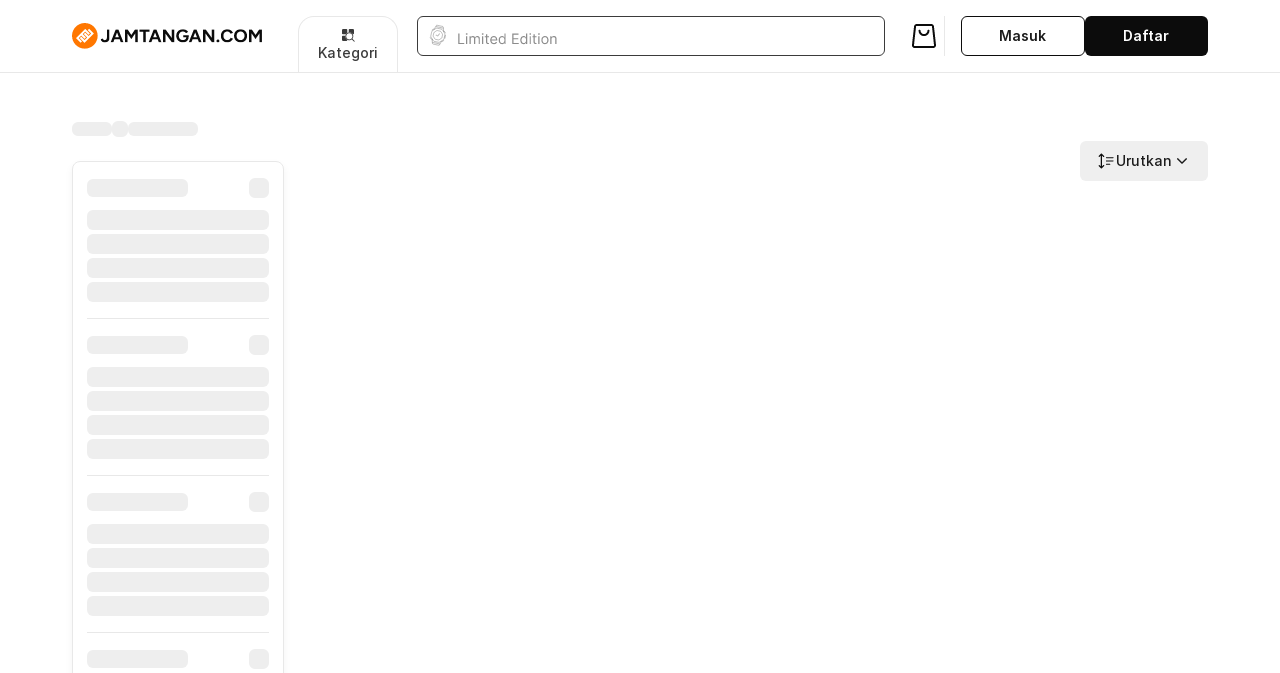

--- FILE ---
content_type: text/html; charset=utf-8
request_url: https://www.jamtangan.com/c/jam-tangan-wanita?brand=alexandre-christie
body_size: 5421
content:
<!DOCTYPE html>
<html lang="en">
  <head>
    <!-- jamtangancom-web-4.0 V2.0.16 v20.18.0 -->
    
    <title data-react-helmet="true">Alexandre Christie Wanita - Garansi Resmi 1 tahun | JAMTANGAN.COM</title>
    <meta charset="UTF-8">
    <meta name="viewport" content="width=device-width, initial-scale=1, minimum-scale=1, maximum-scale=1, user-scalable=no">
    <meta data-react-helmet="true" name="theme-color" content="#181818"/><meta data-react-helmet="true" name="mobile-web-app-capable" content="yes"/><meta data-react-helmet="true" name="apple-mobile-web-app-title" content="JAMTANGAN.COM"/><meta data-react-helmet="true" name="apple-mobile-web-app-capable" content="yes"/><meta data-react-helmet="true" name="apple-mobile-web-app-status-bar-style" content="black-translucent"/><meta data-react-helmet="true" name="msvalidate.01" content="3104E882307BB6900F56D266DC8320F6"/><meta data-react-helmet="true" name="msapplication-navbutton-color" content="#b59916"/><meta data-react-helmet="true" name="format-detection" content="telephone=no"/><meta data-react-helmet="true" name="HandheldFriendly" content="true"/><meta data-react-helmet="true" name="robots" content="index,follow"/><meta data-react-helmet="true" property="og:site_name" content="JAMTANGAN.COM"/><meta data-react-helmet="true" property="og:locale" content="en_US"/><meta data-react-helmet="true" property="og:url" content="https://www.jamtangan.com/c/jam-tangan-wanita?brand=alexandre-christie"/><meta data-react-helmet="true" name="twitter:card" content="summary"/><meta data-react-helmet="true" name="twitter:site" content="@machtwatch"/><meta data-react-helmet="true" name="title" content="Alexandre Christie Wanita - Garansi Resmi 1 tahun | JAMTANGAN.COM"/><meta data-react-helmet="true" name="description" content="Beli jam tangan Alexandre Christie wanita terbaru, dengan harga termurah di indonesia. 100% original dan bergaransi resmi 1 tahun. Nikmati gratis ongkir dan promo menarik khusus pengguna aplikasi."/><meta data-react-helmet="true" property="og:title" content="Alexandre Christie Wanita - Garansi Resmi 1 tahun | JAMTANGAN.COM"/><meta data-react-helmet="true" property="og:description" content="Beli jam tangan Alexandre Christie wanita terbaru, dengan harga termurah di indonesia. 100% original dan bergaransi resmi 1 tahun. Nikmati gratis ongkir dan promo menarik khusus pengguna aplikasi."/><meta data-react-helmet="true" property="og:image" content="https://assets.jamtangan.com/images/brand/alexandre-christie.png"/><meta data-react-helmet="true" property="twitter:title" content="Alexandre Christie Wanita - Garansi Resmi 1 tahun | JAMTANGAN.COM"/><meta data-react-helmet="true" property="twitter:description" content="Beli jam tangan Alexandre Christie wanita terbaru, dengan harga termurah di indonesia. 100% original dan bergaransi resmi 1 tahun. Nikmati gratis ongkir dan promo menarik khusus pengguna aplikasi."/><meta data-react-helmet="true" property="twitter:image" content="https://assets.jamtangan.com/images/brand/alexandre-christie.png"/>
    <style type="text/css">html,body{min-height:100%;}</style>
    
    <link rel="manifest" href="/manifest.json">
    <link data-chunk="ProductList" rel="preload" as="style" href="https://assets.jamtangan.com/static/ProductList.f77842c34fb5b0358d6f.css" integrity="sha384-ZpWQ3T0/ml+7nkhj3h5zV5W+cxLgEylWpifLNamWlDli94eXgra1e10CGIeJ7Eh0" crossOrigin="anonymous">
<link data-chunk="client" rel="preload" as="style" href="https://assets.jamtangan.com/static/client.76448f881dd5aa7ddad7.css" integrity="sha384-J7EX/oMr/JTpHNq/hH1CI6gPxY1OLCrzELz9si4DIyVTFsA78BQJZysJp0vCoUpR" crossOrigin="anonymous">
<link data-chunk="client" rel="preload" as="script" href="https://assets.jamtangan.com/static/webpack.b7e7d956a56cd9d3e740.js" integrity="sha384-YXqi3dlVBeaiGV1Tj/LD1GHiDlkBKzerd3IhzMi/Cas0ECjrI5+O7TAhnyefZ5BP" crossOrigin="anonymous">
<link data-chunk="client" rel="preload" as="script" href="https://assets.jamtangan.com/static/framework.831b2e90a1e3d2c0b010.js" integrity="sha384-9CjQHYu7lf4jsdIvuU0NCmEtby+4A3n13PM/eOPDLowP7qiymCUMxQx/ANExiyE4" crossOrigin="anonymous">
<link data-chunk="client" rel="preload" as="script" href="https://assets.jamtangan.com/static/client.cc9bdb9951100f462e40.js" integrity="sha384-qRSP8uA0elXu1Zjzus6HxWdkQbHdfU04pOm5321SCPf8lZy+eqwksb0vr52ROycw" crossOrigin="anonymous">
<link data-chunk="ProductList" rel="preload" as="script" href="https://assets.jamtangan.com/static/3480.chunk.5bebcc77303d5baae47b.js" integrity="sha384-L0hEEh3kG3aQ2GikaX6wGszv8hahtmty2vs1ib5ZtxBcuIWnKikYH4HBfITkDL4t" crossOrigin="anonymous">
<link data-chunk="ProductList" rel="preload" as="script" href="https://assets.jamtangan.com/static/9935.chunk.5d6bd3f9a2fb3d24e6df.js" integrity="sha384-UOA2r6aM55onsv4tiUAdmNfH6NsmrX8woymTZovfw+5nqJt98vZRcCoiD78HWmZc" crossOrigin="anonymous">
<link data-chunk="ProductList" rel="preload" as="script" href="https://assets.jamtangan.com/static/ProductList.chunk.ee444c4bc1e3249883a1.js" integrity="sha384-nS/w4BYHRa2SNchFEiEiTHVYGUH+VSPJuBVwKMM9HN7AGELbeJBRgStAcYnFt1s0" crossOrigin="anonymous">
    <link data-react-helmet="true" rel="dns-prefetch" href="https://www.jamtangan.com"/><link data-react-helmet="true" rel="preconnect" href="https://www.jamtangan.com"/><link data-react-helmet="true" rel="preconnect" href="https://assets.jamtangan.com"/><link data-react-helmet="true" rel="preconnect" href="https://cloudfront.net"/><link data-react-helmet="true" rel="preconnect" href="https://images.jamtangan.com" crossOrigin="anonymous"/><link data-react-helmet="true" rel="dns-prefetch" href="https://images.jamtangan.com"/><link data-react-helmet="true" rel="apple-touch-icon" href="https://assets.jamtangan.com/images/icn/192x192.png"/><link data-react-helmet="true" rel="apple-touch-icon" sizes="57x57" href="https://assets.jamtangan.com/images/icn/57x57.png"/><link data-react-helmet="true" rel="apple-touch-icon" sizes="72x72" href="https://assets.jamtangan.com/images/icn/72x72.png"/><link data-react-helmet="true" rel="apple-touch-icon" sizes="114x114" href="https://assets.jamtangan.com/images/icn/114x114.png"/><link data-react-helmet="true" rel="apple-touch-icon" sizes="144x144" href="https://assets.jamtangan.com/images/icn/144x144.png"/><link data-react-helmet="true" rel="apple-touch-startup-image" href="https://assets.jamtangan.com/images/icn/192x192.png"/><link data-react-helmet="true" rel="search" href="https://jamtangan.com/opensearch.xml" title="jamtangan.com Search" type="application/opensearchdescription+xml"/><link data-react-helmet="true" rel="canonical" href="https://www.jamtangan.com/c/jam-tangan-wanita?brand=alexandre-christie"/><link data-react-helmet="true" href="https://cdn.jsdelivr.net/npm/@splidejs/splide@4.1.4/dist/css/splide-core.min.css" rel="preload" as="style" onLoad="this.onload=null;this.rel=&#x27;stylesheet&#x27;"/>

    <link data-chunk="client" rel="stylesheet" href="https://assets.jamtangan.com/static/client.76448f881dd5aa7ddad7.css" integrity="sha384-J7EX/oMr/JTpHNq/hH1CI6gPxY1OLCrzELz9si4DIyVTFsA78BQJZysJp0vCoUpR" crossOrigin="anonymous">
<link data-chunk="ProductList" rel="stylesheet" href="https://assets.jamtangan.com/static/ProductList.f77842c34fb5b0358d6f.css" integrity="sha384-ZpWQ3T0/ml+7nkhj3h5zV5W+cxLgEylWpifLNamWlDli94eXgra1e10CGIeJ7Eh0" crossOrigin="anonymous">
    

    <!--[if lt IE 9]>
    <script src="//cdnjs.cloudflare.com/ajax/libs/html5shiv/3.7.2/html5shiv.min.js"></script>
    <script src="//cdnjs.cloudflare.com/ajax/libs/html5shiv/3.7.2/html5shiv-printshiv.min.js"></script>
    <script src="//cdnjs.cloudflare.com/ajax/libs/es5-shim/3.4.0/es5-shim.js"></script>
    <script src="//cdnjs.cloudflare.com/ajax/libs/es5-shim/3.4.0/es5-sham.js"></script>
    <![endif]-->
  </head>
  <body class="m-0 w-full overflow-x-hidden bg-white">
    <noscript>
      <div>Website memerlukan javascript untuk dapat ditampilkan.</div>
    </noscript>
    <div id="app"></div>
    <div id="modal-root" class="z-40 relative"><!--MODAL--></div>
    <div id="drawer-root"><!--DRAWER--></div>
    <div id="tooltip-root" class="z-40 relative"><!--TOOLTIP--></div>

    <script type="text/javascript">
      window.__data = {"app":{"localData":{"getAccessToken":function(){return function(e){return e.get(ne)}(e)},"setAccessToken":function(n){return function(e,n){return e.set(ne,n)}(e,n)},"getRefreshToken":function(){return function(e){return e.get(ie)}(e)},"setRefreshToken":function(n){return function(e,n){return e.set(ie,n)}(e,n)}},"lang":"id","query":{"brand":"alexandre-christie"},"pathname":"\u002Fc\u002Fjam-tangan-wanita","params":{},"isWebView":false,"userAgent":"Mozilla\u002F5.0 (Macintosh; Intel Mac OS X 10_15_7) AppleWebKit\u002F537.36 (KHTML, like Gecko) Chrome\u002F131.0.0.0 Safari\u002F537.36; ClaudeBot\u002F1.0; +claudebot@anthropic.com)","isMobile":false,"isDesktop":true,"isTablet":false,"isAndroid":false,"isModernIPad":false,"originalUrl":undefined},"account":{"isLogin":false,"ip":"18.222.156.149"},"productList":{"products":[],"pageState":1},"myOrders":{},"loader":{"isUserLoading":false},"checkoutSessionID":"94e539b8-d6a9-432f-93e5-346bb1864368","getMetaContentData":{"getMetaContent":{"meta":{"message":"Success","error":"","code":"success"},"result":{"meta":{"title":"Alexandre Christie Wanita - Garansi Resmi 1 tahun | JAMTANGAN.COM","description":"Beli jam tangan Alexandre Christie wanita terbaru, dengan harga termurah di indonesia. 100% original dan bergaransi resmi 1 tahun. Nikmati gratis ongkir dan promo menarik khusus pengguna aplikasi.","descriptionHtml":"\u003Ch2\u003E\u003Cspan style=\"font-size:16px\"\u003E\u003Cstrong\u003EDaftar Harga Jam Tangan Alexandre Christie Wanita Terbaru\u003C\u002Fstrong\u003E\u003C\u002Fspan\u003E\u003C\u002Fh2\u003E\r\n\r\n\u003Ctable\u003E\r\n\t\u003Ctbody\u003E\r\n\t\t\u003Ctr\u003E\r\n\t\t\t\u003Ctd\u003E&nbsp;\u003C\u002Ftd\u003E\r\n\t\t\t\u003Ctd\u003E\u003Cstrong\u003EProduk\u003C\u002Fstrong\u003E\u003C\u002Ftd\u003E\r\n\t\t\t\u003Ctd\u003E\u003Cstrong\u003EHarga\u003C\u002Fstrong\u003E\u003C\u002Ftd\u003E\r\n\t\t\u003C\u002Ftr\u003E\r\n\t\t\u003Ctr\u003E\r\n\t\t\t\u003Ctd\u003E1\u003C\u002Ftd\u003E\r\n\t\t\t\u003Ctd\u003E\r\n\t\t\t\u003Cp\u003E\u003Ca href=\"https:\u002F\u002Fwww.jamtangan.com\u002Fp\u002Falexandre-christie-classic-steel-ac-8672-le-burbu-ladies-blue-dial-blue-stainless-steel-strap-550182?list-referer-id=Jam%20Tangan%20Wanita&amp;list-referer-name=Jam%20Tangan%20Wanita%20Brand%20Alexandre%20Christie\"\u003EAlexandre Christie Classic Steel AC 8672 LE BURBU Ladies Blue Dial Blue Stainless Steel Strap\u003C\u002Fa\u003E\u003C\u002Fp\u003E\r\n\t\t\t\u003C\u002Ftd\u003E\r\n\t\t\t\u003Ctd\u003ERp812.000\u003C\u002Ftd\u003E\r\n\t\t\u003C\u002Ftr\u003E\r\n\t\t\u003Ctr\u003E\r\n\t\t\t\u003Ctd\u003E2\u003C\u002Ftd\u003E\r\n\t\t\t\u003Ctd\u003E\r\n\t\t\t\u003Cp\u003E\u003Ca href=\"https:\u002F\u002Fwww.jamtangan.com\u002Fp\u002Falexandre-christie-passion-ac-2a55-bf-bssbarg-ladies-black-dial-mesh-strap-550162?list-referer-id=Jam%20Tangan%20Wanita&amp;list-referer-name=Jam%20Tangan%20Wanita%20Brand%20Alexandre%20Christie\"\u003EAlexandre Christie Passion AC 2A55 BF BSSBARG Ladies Black Dial Mesh Strap\u003C\u002Fa\u003E\u003C\u002Fp\u003E\r\n\t\t\t\u003C\u002Ftd\u003E\r\n\t\t\t\u003Ctd\u003ERp682.000\u003C\u002Ftd\u003E\r\n\t\t\u003C\u002Ftr\u003E\r\n\t\t\u003Ctr\u003E\r\n\t\t\t\u003Ctd\u003E3\u003C\u002Ftd\u003E\r\n\t\t\t\u003Ctd\u003E\r\n\t\t\t\u003Cp\u003E\u003Ca href=\"https:\u002F\u002Fwww.jamtangan.com\u002Fp\u002Falexandre-christie-passion-ac-2a55-bf-brobo-ladies-brown-dial-brown-mesh-strap-550152?list-referer-id=Jam%20Tangan%20Wanita&amp;list-referer-name=Jam%20Tangan%20Wanita%20Brand%20Alexandre%20Christie\"\u003EAlexandre Christie Passion AC 2A55 BF BROBO Ladies Brown Dial Brown Mesh Strap\u003C\u002Fa\u003E\u003C\u002Fp\u003E\r\n\t\t\t\u003C\u002Ftd\u003E\r\n\t\t\t\u003Ctd\u003ERp812.000\u003C\u002Ftd\u003E\r\n\t\t\u003C\u002Ftr\u003E\r\n\t\t\u003Ctr\u003E\r\n\t\t\t\u003Ctd\u003E4\u003C\u002Ftd\u003E\r\n\t\t\t\u003Ctd\u003E\r\n\t\t\t\u003Cp\u003E\u003Ca href=\"https:\u002F\u002Fwww.jamtangan.com\u002Fp\u002Falexandre-christie-passion-ac-2a55-bf-brgsl-ladies-silver-dial-rose-gold-mesh-strap-550142?list-referer-id=Jam%20Tangan%20Wanita&amp;list-referer-name=Jam%20Tangan%20Wanita%20Brand%20Alexandre%20Christie\"\u003EAlexandre Christie Passion AC 2A55 BF BRGSL Ladies Silver Dial Rose Gold Mesh Strap\u003C\u002Fa\u003E\u003C\u002Fp\u003E\r\n\t\t\t\u003C\u002Ftd\u003E\r\n\t\t\t\u003Ctd\u003ERp812.000\u003C\u002Ftd\u003E\r\n\t\t\u003C\u002Ftr\u003E\r\n\t\t\u003Ctr\u003E\r\n\t\t\t\u003Ctd\u003E5\u003C\u002Ftd\u003E\r\n\t\t\t\u003Ctd\u003E\r\n\t\t\t\u003Cp\u003E\u003Ca href=\"https:\u002F\u002Fwww.jamtangan.com\u002Fp\u002Falexandre-christie-passion-ac-2a55-bf-brggr-ladies-light-grey-dial-rose-gold-mesh-strap-550132?list-referer-id=Jam%20Tangan%20Wanita&amp;list-referer-name=Jam%20Tangan%20Wanita%20Brand%20Alexandre%20Christie\"\u003EAlexandre Christie Passion AC 2A55 BF BRGGR Ladies Light Grey Dial Rose Gold Mesh Strap\u003C\u002Fa\u003E\u003C\u002Fp\u003E\r\n\t\t\t\u003C\u002Ftd\u003E\r\n\t\t\t\u003Ctd\u003ERp812.000\u003C\u002Ftd\u003E\r\n\t\t\u003C\u002Ftr\u003E\r\n\t\u003C\u002Ftbody\u003E\r\n\u003C\u002Ftable\u003E\r\n\r\n\u003Cp\u003E&nbsp;\u003C\u002Fp\u003E\r\n\r\n\u003Ch3\u003E\u003Cstrong\u003EJam Tangan Alexandre Christie Wanita berdasarkan Series Brand\u003C\u002Fstrong\u003E\u003C\u002Fh3\u003E\r\n\r\n\u003Cp\u003E\u003Ca href=\"\u002Fc\u002Fjam-tangan-wanita?brand=alexandre-christie\"\u003Ealexandre christie series (wanita)\u003C\u002Fa\u003E : \u003Ca href=\"\u002Fc\u002Fjam-tangan?brand=alexandre-christie\"\u003Esemua koleksi&nbsp;alexandre christie\u003C\u002Fa\u003E,&nbsp;\u003Ca href=\"https:\u002F\u002Fwww.jamtangan.com\u002Fc\u002Fjam-tangan-pria?brand=alexandre-christie&amp;series=ac-asteria\"\u003Eac-asteria\u003C\u002Fa\u003E, \u003Ca href=\"https:\u002F\u002Fwww.jamtangan.com\u002Fc\u002Fjam-tangan-pria?brand=alexandre-christie&amp;series=ac-automatic\"\u003Eac-automatic\u003C\u002Fa\u003E, \u003Ca href=\"https:\u002F\u002Fwww.jamtangan.com\u002Fc\u002Fjam-tangan-pria?brand=alexandre-christie&amp;series=ac-chronograph\"\u003Eac-chronograph\u003C\u002Fa\u003E, \u003Ca href=\"https:\u002F\u002Fwww.jamtangan.com\u002Fc\u002Fjam-tangan-pria?brand=alexandre-christie&amp;series=ac-classic\"\u003Eac-classic\u003C\u002Fa\u003E, \u003Ca href=\"https:\u002F\u002Fwww.jamtangan.com\u002Fc\u002Fjam-tangan-pria?brand=alexandre-christie&amp;series=ac-collection\"\u003Eac-collection\u003C\u002Fa\u003E, \u003Ca href=\"https:\u002F\u002Fwww.jamtangan.com\u002Fc\u002Fjam-tangan-pria?brand=alexandre-christie&amp;series=ac-digital\"\u003Eac-digital\u003C\u002Fa\u003E, \u003Ca href=\"https:\u002F\u002Fwww.jamtangan.com\u002Fc\u002Fjam-tangan-pria?brand=alexandre-christie&amp;series=ac-eternity\"\u003Eac-eternity\u003C\u002Fa\u003E, \u003Ca href=\"https:\u002F\u002Fwww.jamtangan.com\u002Fc\u002Fjam-tangan-pria?brand=alexandre-christie&amp;series=ac-green-ocean\"\u003Eac-green-ocean\u003C\u002Fa\u003E, \u003Ca href=\"https:\u002F\u002Fwww.jamtangan.com\u002Fc\u002Fjam-tangan-pria?brand=alexandre-christie&amp;series=ac-night-vision\"\u003Eac-night-vision\u003C\u002Fa\u003E, \u003Ca href=\"https:\u002F\u002Fwww.jamtangan.com\u002Fc\u002Fjam-tangan-pria?brand=alexandre-christie&amp;series=ac-passion\"\u003Eac-passion\u003C\u002Fa\u003E, \u003Ca href=\"https:\u002F\u002Fwww.jamtangan.com\u002Fc\u002Fjam-tangan-pria?brand=alexandre-christie&amp;series=ac-signature\"\u003Eac-signature\u003C\u002Fa\u003E, \u003Ca href=\"https:\u002F\u002Fwww.jamtangan.com\u002Fc\u002Fjam-tangan-pria?brand=alexandre-christie&amp;series=ac-smart\"\u003Eac-smart\u003C\u002Fa\u003E, \u003Ca href=\"https:\u002F\u002Fwww.jamtangan.com\u002Fc\u002Fjam-tangan-pria?brand=alexandre-christie&amp;series=ac-sport\"\u003Eac-sport\u003C\u002Fa\u003E, \u003Ca href=\"https:\u002F\u002Fwww.jamtangan.com\u002Fc\u002Fjam-tangan-pria?brand=alexandre-christie&amp;series=ac-tranquility\"\u003Eac-tranquility\u003C\u002Fa\u003E&nbsp;\u003Cbr \u002F\u003E\r\n\u003Cbr \u002F\u003E\r\n&nbsp;\u003C\u002Fp\u003E\r\n\r\n\u003Ch3\u003E\u003Cstrong\u003ESemua Koleksi Alexandre Christie (all gender)\u003C\u002Fstrong\u003E\u003C\u002Fh3\u003E\r\n\r\n\u003Cp\u003E\u003Cbr \u002F\u003E\r\n\u003Ca href=\"\u002Fc\u002Fjam-tangan?brand=alexandre-christie\"\u003Ealexandre christie - semua koleksi\u003C\u002Fa\u003E&nbsp;:&nbsp;\u003Ca href=\"https:\u002F\u002Fwww.jamtangan.com\u002Fc\u002Fjam-tangan?brand=alexandre-christie&amp;series=ac-chronograph\"\u003EAC Chronograph\u003C\u002Fa\u003E,&nbsp;\u003Ca href=\"https:\u002F\u002Fwww.jamtangan.com\u002Fc\u002Fjam-tangan?brand=alexandre-christie&amp;series=ac-digital\"\u003EAC Digital\u003C\u002Fa\u003E,&nbsp;\u003Ca href=\"https:\u002F\u002Fwww.jamtangan.com\u002Fc\u002Fjam-tangan?brand=alexandre-christie&amp;series=ac-multifunction\"\u003EAC Multifunction\u003C\u002Fa\u003E,&nbsp;\u003Ca href=\"https:\u002F\u002Fwww.jamtangan.com\u002Fc\u002Fjam-tangan?brand=alexandre-christie&amp;series=ac-signature\"\u003EAC Signature\u003C\u002Fa\u003E,&nbsp;\u003Ca href=\"https:\u002F\u002Fwww.jamtangan.com\u002Fc\u002Fjam-tangan?brand=alexandre-christie&amp;series=ac-tranquility\"\u003EAC Tranquility\u003C\u002Fa\u003E,&nbsp;\u003Ca href=\"https:\u002F\u002Fwww.jamtangan.com\u002Fc\u002Fjam-tangan?brand=alexandre-christie&amp;series=ac-asteria\"\u003EAC Asteria\u003C\u002Fa\u003E,&nbsp;\u003Ca href=\"https:\u002F\u002Fwww.jamtangan.com\u002Fc\u002Fjam-tangan?brand=alexandre-christie&amp;series=ac-classic\"\u003EAC Classic\u003C\u002Fa\u003E,&nbsp;\u003Ca href=\"https:\u002F\u002Fwww.jamtangan.com\u002Fc\u002Fjam-tangan?brand=alexandre-christie&amp;series=ac-eternity\"\u003EAC Eternity\u003C\u002Fa\u003E,&nbsp;\u003Ca href=\"https:\u002F\u002Fwww.jamtangan.com\u002Fc\u002Fjam-tangan?brand=alexandre-christie&amp;series=ac-night-vision\"\u003EAC Night Vision\u003C\u002Fa\u003E,&nbsp;\u003Ca href=\"https:\u002F\u002Fwww.jamtangan.com\u002Fc\u002Fjam-tangan?brand=alexandre-christie&amp;series=ac-smart\"\u003EAC Smart\u003C\u002Fa\u003E,&nbsp;\u003Ca href=\"https:\u002F\u002Fwww.jamtangan.com\u002Fc\u002Fjam-tangan?brand=alexandre-christie&amp;series=ac-automatic\"\u003EAC Automatic\u003C\u002Fa\u003E,&nbsp;\u003Ca href=\"https:\u002F\u002Fwww.jamtangan.com\u002Fc\u002Fjam-tangan?brand=alexandre-christie&amp;series=ac-collection\"\u003EAC Collection\u003C\u002Fa\u003E,&nbsp;\u003Ca href=\"https:\u002F\u002Fwww.jamtangan.com\u002Fc\u002Fjam-tangan?brand=alexandre-christie&amp;series=ac-green-ocean\"\u003EAC Green Ocean\u003C\u002Fa\u003E,&nbsp;\u003Ca href=\"https:\u002F\u002Fwww.jamtangan.com\u002Fc\u002Fjam-tangan?brand=alexandre-christie&amp;series=ac-passion\"\u003EAC Passion\u003C\u002Fa\u003E,&nbsp;\u003Ca href=\"https:\u002F\u002Fwww.jamtangan.com\u002Fc\u002Fjam-tangan?brand=alexandre-christie&amp;series=ac-sport\"\u003EAC Sport\u003C\u002Fa\u003E\u003C\u002Fp\u003E\r\n\r\n\u003Cp\u003E&nbsp;\u003C\u002Fp\u003E\r\n\r\n\u003Ch3\u003E\u003Cstrong\u003EBrand Terpopuler!\u003C\u002Fstrong\u003E\u003C\u002Fh3\u003E\r\n\r\n\u003Cp dir=\"ltr\"\u003E\u003Ca href=\"https:\u002F\u002Fwww.jamtangan.com\u002Fshop\u002Fcasio\"\u003ECasio\u003C\u002Fa\u003E | \u003Ca href=\"https:\u002F\u002Fwww.jamtangan.com\u002Fshop\u002Falexandre-christie\"\u003EAlexandre Christie\u003C\u002Fa\u003E | \u003Ca href=\"https:\u002F\u002Fwww.jamtangan.com\u002Fshop\u002Fseiko\"\u003ESeiko\u003C\u002Fa\u003E | \u003Ca href=\"https:\u002F\u002Fwww.jamtangan.com\u002Fshop\u002Ffossil\"\u003EFossil\u003C\u002Fa\u003E | \u003Ca href=\"https:\u002F\u002Fwww.jamtangan.com\u002Fshop\u002Ftimex\"\u003ETimex\u003C\u002Fa\u003E | \u003Ca href=\"https:\u002F\u002Fwww.jamtangan.com\u002Fshop\u002Fgarmin\"\u003EGarmin\u003C\u002Fa\u003E | \u003Ca href=\"https:\u002F\u002Fwww.jamtangan.com\u002Fshop\u002Fexpedition\"\u003EExpedition\u003C\u002Fa\u003E | \u003Ca href=\"https:\u002F\u002Fwww.jamtangan.com\u002Fshop\u002Falba\"\u003EAlba\u003C\u002Fa\u003E | \u003Ca href=\"https:\u002F\u002Fwww.jamtangan.com\u002Fshop\u002Fgiordano\"\u003EGiordano\u003C\u002Fa\u003E | \u003Ca href=\"https:\u002F\u002Fwww.jamtangan.com\u002Fshop\u002Fcoach\"\u003ECoach\u003C\u002Fa\u003E | \u003Ca href=\"https:\u002F\u002Fwww.jamtangan.com\u002Fshop\u002Fjeep\"\u003EJeep\u003C\u002Fa\u003E | \u003Ca href=\"https:\u002F\u002Fwww.jamtangan.com\u002Fshop\u002Foris\"\u003EOris\u003C\u002Fa\u003E | \u003Ca href=\"https:\u002F\u002Fwww.jamtangan.com\u002Fshop\u002Fjonas-verus\"\u003EJonas &amp; Verus\u003C\u002Fa\u003E | \u003Ca href=\"https:\u002F\u002Fwww.jamtangan.com\u002Fshop\u002Faigner\"\u003EAigner\u003C\u002Fa\u003E | \u003Ca href=\"https:\u002F\u002Fwww.jamtangan.com\u002Fshop\u002Fmido\"\u003EMido\u003C\u002Fa\u003E | \u003Ca href=\"https:\u002F\u002Fwww.jamtangan.com\u002Fshop\u002Ftissot\"\u003ETissot\u003C\u002Fa\u003E | \u003Ca href=\"https:\u002F\u002Fwww.jamtangan.com\u002Fshop\u002Fspinnaker\"\u003ESpinnaker\u003C\u002Fa\u003E | \u003Ca href=\"https:\u002F\u002Fwww.jamtangan.com\u002Fshop\u002Forient\"\u003EOrient\u003C\u002Fa\u003E | \u003Ca href=\"https:\u002F\u002Fwww.jamtangan.com\u002Fshop\u002Fduxot\"\u003EDuxot\u003C\u002Fa\u003E | \u003Ca href=\"https:\u002F\u002Fwww.jamtangan.com\u002Fshop\u002Fcitizen\"\u003ECitizen\u003C\u002Fa\u003E | \u003Ca href=\"https:\u002F\u002Fwww.jamtangan.com\u002Fshop\u002Fmvmt\"\u003EMVMT\u003C\u002Fa\u003E | \u003Ca href=\"https:\u002F\u002Fwww.jamtangan.com\u002Fshop\u002Fmichael-kors\"\u003EMichael Kors\u003C\u002Fa\u003E\u003C\u002Fp\u003E\r\n\r\n\u003Cp dir=\"ltr\"\u003E\u003Cbr \u002F\u003E\r\n&nbsp;\u003C\u002Fp\u003E\r\n\r\n\u003Ch3 dir=\"ltr\"\u003E\u003Cspan style=\"font-size:16px\"\u003E\u003Cstrong\u003EBrand Terbaru!\u003C\u002Fstrong\u003E\u003C\u002Fspan\u003E\u003C\u002Fh3\u003E\r\n\r\n\u003Cp dir=\"ltr\"\u003E\u003Ca href=\"https:\u002F\u002Fwww.jamtangan.com\u002Fshop\u002Fbaume--mercier\"\u003EBaume &amp; Mercier\u003C\u002Fa\u003E&nbsp;|&nbsp;\u003Ca href=\"https:\u002F\u002Fwww.jamtangan.com\u002Fshop\u002Fbell--ross\"\u003EBell &amp; Ross\u003C\u002Fa\u003E |&nbsp;\u003Ca href=\"https:\u002F\u002Fwww.jamtangan.com\u002Fshop\u002Fbreitling\"\u003EBreitling\u003C\u002Fa\u003E | \u003Ca href=\"https:\u002F\u002Fwww.jamtangan.com\u002Fshop\u002Fduxot\"\u003EDuxot\u003C\u002Fa\u003E | \u003Ca href=\"https:\u002F\u002Fwww.jamtangan.com\u002Fshop\u002Ffranck-muller\"\u003EFranck Muller\u003C\u002Fa\u003E | \u003Ca href=\"https:\u002F\u002Fwww.jamtangan.com\u002Fshop\u002Fhublot\"\u003EHublot\u003C\u002Fa\u003E | \u003Ca href=\"https:\u002F\u002Fwww.jamtangan.com\u002Fshop\u002Fpanerai\"\u003EPanerai\u003C\u002Fa\u003E | \u003Ca href=\"https:\u002F\u002Fwww.jamtangan.com\u002Fshop\u002Fq--q\"\u003EQ&amp;Q\u003C\u002Fa\u003E |&nbsp;\u003Ca href=\"https:\u002F\u002Fwww.jamtangan.com\u002Fshop\u002Ftag-heuer\"\u003ETag-Heuer\u003C\u002Fa\u003E | \u003Ca href=\"https:\u002F\u002Fwww.jamtangan.com\u002Fshop\u002Ftudor\"\u003ETudor\u003C\u002Fa\u003E&nbsp;| Carrington\u003C\u002Fp\u003E\r\n","image":"https:\u002F\u002Fassets.jamtangan.com\u002Fimages\u002Fbrand\u002Falexandre-christie.png","keywords":"jam tangan Alexandre Christie, harga jam tangan Alexandre Christie, spesifikasi jam tangan Alexandre Christie, review jam tangan Alexandre Christie"}}}}};
      window.__cache = {"ROOT_QUERY":{"__typename":"Query","getMetaContent({\"params\":{\"brand\":\"alexandre-christie\",\"category\":\"jam-tangan-wanita\"}})":{"meta":{"message":"Success","error":"","code":"success"},"result":{"meta":{"title":"Alexandre Christie Wanita - Garansi Resmi 1 tahun | JAMTANGAN.COM","description":"Beli jam tangan Alexandre Christie wanita terbaru, dengan harga termurah di indonesia. 100% original dan bergaransi resmi 1 tahun. Nikmati gratis ongkir dan promo menarik khusus pengguna aplikasi.","descriptionHtml":"\u003Ch2\u003E\u003Cspan style=\"font-size:16px\"\u003E\u003Cstrong\u003EDaftar Harga Jam Tangan Alexandre Christie Wanita Terbaru\u003C\u002Fstrong\u003E\u003C\u002Fspan\u003E\u003C\u002Fh2\u003E\r\n\r\n\u003Ctable\u003E\r\n\t\u003Ctbody\u003E\r\n\t\t\u003Ctr\u003E\r\n\t\t\t\u003Ctd\u003E&nbsp;\u003C\u002Ftd\u003E\r\n\t\t\t\u003Ctd\u003E\u003Cstrong\u003EProduk\u003C\u002Fstrong\u003E\u003C\u002Ftd\u003E\r\n\t\t\t\u003Ctd\u003E\u003Cstrong\u003EHarga\u003C\u002Fstrong\u003E\u003C\u002Ftd\u003E\r\n\t\t\u003C\u002Ftr\u003E\r\n\t\t\u003Ctr\u003E\r\n\t\t\t\u003Ctd\u003E1\u003C\u002Ftd\u003E\r\n\t\t\t\u003Ctd\u003E\r\n\t\t\t\u003Cp\u003E\u003Ca href=\"https:\u002F\u002Fwww.jamtangan.com\u002Fp\u002Falexandre-christie-classic-steel-ac-8672-le-burbu-ladies-blue-dial-blue-stainless-steel-strap-550182?list-referer-id=Jam%20Tangan%20Wanita&amp;list-referer-name=Jam%20Tangan%20Wanita%20Brand%20Alexandre%20Christie\"\u003EAlexandre Christie Classic Steel AC 8672 LE BURBU Ladies Blue Dial Blue Stainless Steel Strap\u003C\u002Fa\u003E\u003C\u002Fp\u003E\r\n\t\t\t\u003C\u002Ftd\u003E\r\n\t\t\t\u003Ctd\u003ERp812.000\u003C\u002Ftd\u003E\r\n\t\t\u003C\u002Ftr\u003E\r\n\t\t\u003Ctr\u003E\r\n\t\t\t\u003Ctd\u003E2\u003C\u002Ftd\u003E\r\n\t\t\t\u003Ctd\u003E\r\n\t\t\t\u003Cp\u003E\u003Ca href=\"https:\u002F\u002Fwww.jamtangan.com\u002Fp\u002Falexandre-christie-passion-ac-2a55-bf-bssbarg-ladies-black-dial-mesh-strap-550162?list-referer-id=Jam%20Tangan%20Wanita&amp;list-referer-name=Jam%20Tangan%20Wanita%20Brand%20Alexandre%20Christie\"\u003EAlexandre Christie Passion AC 2A55 BF BSSBARG Ladies Black Dial Mesh Strap\u003C\u002Fa\u003E\u003C\u002Fp\u003E\r\n\t\t\t\u003C\u002Ftd\u003E\r\n\t\t\t\u003Ctd\u003ERp682.000\u003C\u002Ftd\u003E\r\n\t\t\u003C\u002Ftr\u003E\r\n\t\t\u003Ctr\u003E\r\n\t\t\t\u003Ctd\u003E3\u003C\u002Ftd\u003E\r\n\t\t\t\u003Ctd\u003E\r\n\t\t\t\u003Cp\u003E\u003Ca href=\"https:\u002F\u002Fwww.jamtangan.com\u002Fp\u002Falexandre-christie-passion-ac-2a55-bf-brobo-ladies-brown-dial-brown-mesh-strap-550152?list-referer-id=Jam%20Tangan%20Wanita&amp;list-referer-name=Jam%20Tangan%20Wanita%20Brand%20Alexandre%20Christie\"\u003EAlexandre Christie Passion AC 2A55 BF BROBO Ladies Brown Dial Brown Mesh Strap\u003C\u002Fa\u003E\u003C\u002Fp\u003E\r\n\t\t\t\u003C\u002Ftd\u003E\r\n\t\t\t\u003Ctd\u003ERp812.000\u003C\u002Ftd\u003E\r\n\t\t\u003C\u002Ftr\u003E\r\n\t\t\u003Ctr\u003E\r\n\t\t\t\u003Ctd\u003E4\u003C\u002Ftd\u003E\r\n\t\t\t\u003Ctd\u003E\r\n\t\t\t\u003Cp\u003E\u003Ca href=\"https:\u002F\u002Fwww.jamtangan.com\u002Fp\u002Falexandre-christie-passion-ac-2a55-bf-brgsl-ladies-silver-dial-rose-gold-mesh-strap-550142?list-referer-id=Jam%20Tangan%20Wanita&amp;list-referer-name=Jam%20Tangan%20Wanita%20Brand%20Alexandre%20Christie\"\u003EAlexandre Christie Passion AC 2A55 BF BRGSL Ladies Silver Dial Rose Gold Mesh Strap\u003C\u002Fa\u003E\u003C\u002Fp\u003E\r\n\t\t\t\u003C\u002Ftd\u003E\r\n\t\t\t\u003Ctd\u003ERp812.000\u003C\u002Ftd\u003E\r\n\t\t\u003C\u002Ftr\u003E\r\n\t\t\u003Ctr\u003E\r\n\t\t\t\u003Ctd\u003E5\u003C\u002Ftd\u003E\r\n\t\t\t\u003Ctd\u003E\r\n\t\t\t\u003Cp\u003E\u003Ca href=\"https:\u002F\u002Fwww.jamtangan.com\u002Fp\u002Falexandre-christie-passion-ac-2a55-bf-brggr-ladies-light-grey-dial-rose-gold-mesh-strap-550132?list-referer-id=Jam%20Tangan%20Wanita&amp;list-referer-name=Jam%20Tangan%20Wanita%20Brand%20Alexandre%20Christie\"\u003EAlexandre Christie Passion AC 2A55 BF BRGGR Ladies Light Grey Dial Rose Gold Mesh Strap\u003C\u002Fa\u003E\u003C\u002Fp\u003E\r\n\t\t\t\u003C\u002Ftd\u003E\r\n\t\t\t\u003Ctd\u003ERp812.000\u003C\u002Ftd\u003E\r\n\t\t\u003C\u002Ftr\u003E\r\n\t\u003C\u002Ftbody\u003E\r\n\u003C\u002Ftable\u003E\r\n\r\n\u003Cp\u003E&nbsp;\u003C\u002Fp\u003E\r\n\r\n\u003Ch3\u003E\u003Cstrong\u003EJam Tangan Alexandre Christie Wanita berdasarkan Series Brand\u003C\u002Fstrong\u003E\u003C\u002Fh3\u003E\r\n\r\n\u003Cp\u003E\u003Ca href=\"\u002Fc\u002Fjam-tangan-wanita?brand=alexandre-christie\"\u003Ealexandre christie series (wanita)\u003C\u002Fa\u003E : \u003Ca href=\"\u002Fc\u002Fjam-tangan?brand=alexandre-christie\"\u003Esemua koleksi&nbsp;alexandre christie\u003C\u002Fa\u003E,&nbsp;\u003Ca href=\"https:\u002F\u002Fwww.jamtangan.com\u002Fc\u002Fjam-tangan-pria?brand=alexandre-christie&amp;series=ac-asteria\"\u003Eac-asteria\u003C\u002Fa\u003E, \u003Ca href=\"https:\u002F\u002Fwww.jamtangan.com\u002Fc\u002Fjam-tangan-pria?brand=alexandre-christie&amp;series=ac-automatic\"\u003Eac-automatic\u003C\u002Fa\u003E, \u003Ca href=\"https:\u002F\u002Fwww.jamtangan.com\u002Fc\u002Fjam-tangan-pria?brand=alexandre-christie&amp;series=ac-chronograph\"\u003Eac-chronograph\u003C\u002Fa\u003E, \u003Ca href=\"https:\u002F\u002Fwww.jamtangan.com\u002Fc\u002Fjam-tangan-pria?brand=alexandre-christie&amp;series=ac-classic\"\u003Eac-classic\u003C\u002Fa\u003E, \u003Ca href=\"https:\u002F\u002Fwww.jamtangan.com\u002Fc\u002Fjam-tangan-pria?brand=alexandre-christie&amp;series=ac-collection\"\u003Eac-collection\u003C\u002Fa\u003E, \u003Ca href=\"https:\u002F\u002Fwww.jamtangan.com\u002Fc\u002Fjam-tangan-pria?brand=alexandre-christie&amp;series=ac-digital\"\u003Eac-digital\u003C\u002Fa\u003E, \u003Ca href=\"https:\u002F\u002Fwww.jamtangan.com\u002Fc\u002Fjam-tangan-pria?brand=alexandre-christie&amp;series=ac-eternity\"\u003Eac-eternity\u003C\u002Fa\u003E, \u003Ca href=\"https:\u002F\u002Fwww.jamtangan.com\u002Fc\u002Fjam-tangan-pria?brand=alexandre-christie&amp;series=ac-green-ocean\"\u003Eac-green-ocean\u003C\u002Fa\u003E, \u003Ca href=\"https:\u002F\u002Fwww.jamtangan.com\u002Fc\u002Fjam-tangan-pria?brand=alexandre-christie&amp;series=ac-night-vision\"\u003Eac-night-vision\u003C\u002Fa\u003E, \u003Ca href=\"https:\u002F\u002Fwww.jamtangan.com\u002Fc\u002Fjam-tangan-pria?brand=alexandre-christie&amp;series=ac-passion\"\u003Eac-passion\u003C\u002Fa\u003E, \u003Ca href=\"https:\u002F\u002Fwww.jamtangan.com\u002Fc\u002Fjam-tangan-pria?brand=alexandre-christie&amp;series=ac-signature\"\u003Eac-signature\u003C\u002Fa\u003E, \u003Ca href=\"https:\u002F\u002Fwww.jamtangan.com\u002Fc\u002Fjam-tangan-pria?brand=alexandre-christie&amp;series=ac-smart\"\u003Eac-smart\u003C\u002Fa\u003E, \u003Ca href=\"https:\u002F\u002Fwww.jamtangan.com\u002Fc\u002Fjam-tangan-pria?brand=alexandre-christie&amp;series=ac-sport\"\u003Eac-sport\u003C\u002Fa\u003E, \u003Ca href=\"https:\u002F\u002Fwww.jamtangan.com\u002Fc\u002Fjam-tangan-pria?brand=alexandre-christie&amp;series=ac-tranquility\"\u003Eac-tranquility\u003C\u002Fa\u003E&nbsp;\u003Cbr \u002F\u003E\r\n\u003Cbr \u002F\u003E\r\n&nbsp;\u003C\u002Fp\u003E\r\n\r\n\u003Ch3\u003E\u003Cstrong\u003ESemua Koleksi Alexandre Christie (all gender)\u003C\u002Fstrong\u003E\u003C\u002Fh3\u003E\r\n\r\n\u003Cp\u003E\u003Cbr \u002F\u003E\r\n\u003Ca href=\"\u002Fc\u002Fjam-tangan?brand=alexandre-christie\"\u003Ealexandre christie - semua koleksi\u003C\u002Fa\u003E&nbsp;:&nbsp;\u003Ca href=\"https:\u002F\u002Fwww.jamtangan.com\u002Fc\u002Fjam-tangan?brand=alexandre-christie&amp;series=ac-chronograph\"\u003EAC Chronograph\u003C\u002Fa\u003E,&nbsp;\u003Ca href=\"https:\u002F\u002Fwww.jamtangan.com\u002Fc\u002Fjam-tangan?brand=alexandre-christie&amp;series=ac-digital\"\u003EAC Digital\u003C\u002Fa\u003E,&nbsp;\u003Ca href=\"https:\u002F\u002Fwww.jamtangan.com\u002Fc\u002Fjam-tangan?brand=alexandre-christie&amp;series=ac-multifunction\"\u003EAC Multifunction\u003C\u002Fa\u003E,&nbsp;\u003Ca href=\"https:\u002F\u002Fwww.jamtangan.com\u002Fc\u002Fjam-tangan?brand=alexandre-christie&amp;series=ac-signature\"\u003EAC Signature\u003C\u002Fa\u003E,&nbsp;\u003Ca href=\"https:\u002F\u002Fwww.jamtangan.com\u002Fc\u002Fjam-tangan?brand=alexandre-christie&amp;series=ac-tranquility\"\u003EAC Tranquility\u003C\u002Fa\u003E,&nbsp;\u003Ca href=\"https:\u002F\u002Fwww.jamtangan.com\u002Fc\u002Fjam-tangan?brand=alexandre-christie&amp;series=ac-asteria\"\u003EAC Asteria\u003C\u002Fa\u003E,&nbsp;\u003Ca href=\"https:\u002F\u002Fwww.jamtangan.com\u002Fc\u002Fjam-tangan?brand=alexandre-christie&amp;series=ac-classic\"\u003EAC Classic\u003C\u002Fa\u003E,&nbsp;\u003Ca href=\"https:\u002F\u002Fwww.jamtangan.com\u002Fc\u002Fjam-tangan?brand=alexandre-christie&amp;series=ac-eternity\"\u003EAC Eternity\u003C\u002Fa\u003E,&nbsp;\u003Ca href=\"https:\u002F\u002Fwww.jamtangan.com\u002Fc\u002Fjam-tangan?brand=alexandre-christie&amp;series=ac-night-vision\"\u003EAC Night Vision\u003C\u002Fa\u003E,&nbsp;\u003Ca href=\"https:\u002F\u002Fwww.jamtangan.com\u002Fc\u002Fjam-tangan?brand=alexandre-christie&amp;series=ac-smart\"\u003EAC Smart\u003C\u002Fa\u003E,&nbsp;\u003Ca href=\"https:\u002F\u002Fwww.jamtangan.com\u002Fc\u002Fjam-tangan?brand=alexandre-christie&amp;series=ac-automatic\"\u003EAC Automatic\u003C\u002Fa\u003E,&nbsp;\u003Ca href=\"https:\u002F\u002Fwww.jamtangan.com\u002Fc\u002Fjam-tangan?brand=alexandre-christie&amp;series=ac-collection\"\u003EAC Collection\u003C\u002Fa\u003E,&nbsp;\u003Ca href=\"https:\u002F\u002Fwww.jamtangan.com\u002Fc\u002Fjam-tangan?brand=alexandre-christie&amp;series=ac-green-ocean\"\u003EAC Green Ocean\u003C\u002Fa\u003E,&nbsp;\u003Ca href=\"https:\u002F\u002Fwww.jamtangan.com\u002Fc\u002Fjam-tangan?brand=alexandre-christie&amp;series=ac-passion\"\u003EAC Passion\u003C\u002Fa\u003E,&nbsp;\u003Ca href=\"https:\u002F\u002Fwww.jamtangan.com\u002Fc\u002Fjam-tangan?brand=alexandre-christie&amp;series=ac-sport\"\u003EAC Sport\u003C\u002Fa\u003E\u003C\u002Fp\u003E\r\n\r\n\u003Cp\u003E&nbsp;\u003C\u002Fp\u003E\r\n\r\n\u003Ch3\u003E\u003Cstrong\u003EBrand Terpopuler!\u003C\u002Fstrong\u003E\u003C\u002Fh3\u003E\r\n\r\n\u003Cp dir=\"ltr\"\u003E\u003Ca href=\"https:\u002F\u002Fwww.jamtangan.com\u002Fshop\u002Fcasio\"\u003ECasio\u003C\u002Fa\u003E | \u003Ca href=\"https:\u002F\u002Fwww.jamtangan.com\u002Fshop\u002Falexandre-christie\"\u003EAlexandre Christie\u003C\u002Fa\u003E | \u003Ca href=\"https:\u002F\u002Fwww.jamtangan.com\u002Fshop\u002Fseiko\"\u003ESeiko\u003C\u002Fa\u003E | \u003Ca href=\"https:\u002F\u002Fwww.jamtangan.com\u002Fshop\u002Ffossil\"\u003EFossil\u003C\u002Fa\u003E | \u003Ca href=\"https:\u002F\u002Fwww.jamtangan.com\u002Fshop\u002Ftimex\"\u003ETimex\u003C\u002Fa\u003E | \u003Ca href=\"https:\u002F\u002Fwww.jamtangan.com\u002Fshop\u002Fgarmin\"\u003EGarmin\u003C\u002Fa\u003E | \u003Ca href=\"https:\u002F\u002Fwww.jamtangan.com\u002Fshop\u002Fexpedition\"\u003EExpedition\u003C\u002Fa\u003E | \u003Ca href=\"https:\u002F\u002Fwww.jamtangan.com\u002Fshop\u002Falba\"\u003EAlba\u003C\u002Fa\u003E | \u003Ca href=\"https:\u002F\u002Fwww.jamtangan.com\u002Fshop\u002Fgiordano\"\u003EGiordano\u003C\u002Fa\u003E | \u003Ca href=\"https:\u002F\u002Fwww.jamtangan.com\u002Fshop\u002Fcoach\"\u003ECoach\u003C\u002Fa\u003E | \u003Ca href=\"https:\u002F\u002Fwww.jamtangan.com\u002Fshop\u002Fjeep\"\u003EJeep\u003C\u002Fa\u003E | \u003Ca href=\"https:\u002F\u002Fwww.jamtangan.com\u002Fshop\u002Foris\"\u003EOris\u003C\u002Fa\u003E | \u003Ca href=\"https:\u002F\u002Fwww.jamtangan.com\u002Fshop\u002Fjonas-verus\"\u003EJonas &amp; Verus\u003C\u002Fa\u003E | \u003Ca href=\"https:\u002F\u002Fwww.jamtangan.com\u002Fshop\u002Faigner\"\u003EAigner\u003C\u002Fa\u003E | \u003Ca href=\"https:\u002F\u002Fwww.jamtangan.com\u002Fshop\u002Fmido\"\u003EMido\u003C\u002Fa\u003E | \u003Ca href=\"https:\u002F\u002Fwww.jamtangan.com\u002Fshop\u002Ftissot\"\u003ETissot\u003C\u002Fa\u003E | \u003Ca href=\"https:\u002F\u002Fwww.jamtangan.com\u002Fshop\u002Fspinnaker\"\u003ESpinnaker\u003C\u002Fa\u003E | \u003Ca href=\"https:\u002F\u002Fwww.jamtangan.com\u002Fshop\u002Forient\"\u003EOrient\u003C\u002Fa\u003E | \u003Ca href=\"https:\u002F\u002Fwww.jamtangan.com\u002Fshop\u002Fduxot\"\u003EDuxot\u003C\u002Fa\u003E | \u003Ca href=\"https:\u002F\u002Fwww.jamtangan.com\u002Fshop\u002Fcitizen\"\u003ECitizen\u003C\u002Fa\u003E | \u003Ca href=\"https:\u002F\u002Fwww.jamtangan.com\u002Fshop\u002Fmvmt\"\u003EMVMT\u003C\u002Fa\u003E | \u003Ca href=\"https:\u002F\u002Fwww.jamtangan.com\u002Fshop\u002Fmichael-kors\"\u003EMichael Kors\u003C\u002Fa\u003E\u003C\u002Fp\u003E\r\n\r\n\u003Cp dir=\"ltr\"\u003E\u003Cbr \u002F\u003E\r\n&nbsp;\u003C\u002Fp\u003E\r\n\r\n\u003Ch3 dir=\"ltr\"\u003E\u003Cspan style=\"font-size:16px\"\u003E\u003Cstrong\u003EBrand Terbaru!\u003C\u002Fstrong\u003E\u003C\u002Fspan\u003E\u003C\u002Fh3\u003E\r\n\r\n\u003Cp dir=\"ltr\"\u003E\u003Ca href=\"https:\u002F\u002Fwww.jamtangan.com\u002Fshop\u002Fbaume--mercier\"\u003EBaume &amp; Mercier\u003C\u002Fa\u003E&nbsp;|&nbsp;\u003Ca href=\"https:\u002F\u002Fwww.jamtangan.com\u002Fshop\u002Fbell--ross\"\u003EBell &amp; Ross\u003C\u002Fa\u003E |&nbsp;\u003Ca href=\"https:\u002F\u002Fwww.jamtangan.com\u002Fshop\u002Fbreitling\"\u003EBreitling\u003C\u002Fa\u003E | \u003Ca href=\"https:\u002F\u002Fwww.jamtangan.com\u002Fshop\u002Fduxot\"\u003EDuxot\u003C\u002Fa\u003E | \u003Ca href=\"https:\u002F\u002Fwww.jamtangan.com\u002Fshop\u002Ffranck-muller\"\u003EFranck Muller\u003C\u002Fa\u003E | \u003Ca href=\"https:\u002F\u002Fwww.jamtangan.com\u002Fshop\u002Fhublot\"\u003EHublot\u003C\u002Fa\u003E | \u003Ca href=\"https:\u002F\u002Fwww.jamtangan.com\u002Fshop\u002Fpanerai\"\u003EPanerai\u003C\u002Fa\u003E | \u003Ca href=\"https:\u002F\u002Fwww.jamtangan.com\u002Fshop\u002Fq--q\"\u003EQ&amp;Q\u003C\u002Fa\u003E |&nbsp;\u003Ca href=\"https:\u002F\u002Fwww.jamtangan.com\u002Fshop\u002Ftag-heuer\"\u003ETag-Heuer\u003C\u002Fa\u003E | \u003Ca href=\"https:\u002F\u002Fwww.jamtangan.com\u002Fshop\u002Ftudor\"\u003ETudor\u003C\u002Fa\u003E&nbsp;| Carrington\u003C\u002Fp\u003E\r\n","image":"https:\u002F\u002Fassets.jamtangan.com\u002Fimages\u002Fbrand\u002Falexandre-christie.png","keywords":"jam tangan Alexandre Christie, harga jam tangan Alexandre Christie, spesifikasi jam tangan Alexandre Christie, review jam tangan Alexandre Christie"}}}}};
    </script>
    
    <script type="text/javascript">
      window.CONFIG = {"meta":[{"name":"description","content":"JAMTANGAN.COM - #1 Watch Store in Indonesia | JAMTANGAN.COM"},{"name":"theme-color","content":"#181818"},{"name":"mobile-web-app-capable","content":"yes"},{"name":"apple-mobile-web-app-title","content":"JAMTANGAN.COM"},{"name":"apple-mobile-web-app-capable","content":"yes"},{"name":"apple-mobile-web-app-status-bar-style","content":"black-translucent"},{"name":"msvalidate.01","content":"3104E882307BB6900F56D266DC8320F6"},{"name":"msapplication-navbutton-color","content":"#b59916"},{"name":"format-detection","content":"telephone=no"},{"name":"HandheldFriendly","content":"true"},{"name":"robots","content":"index,follow"},{"property":"og:site_name","content":"JAMTANGAN.COM"},{"property":"og:image","content":"https:\u002F\u002Fassets.jamtangan.com\u002Fstatic\u002Flogo_new_200.png"},{"property":"og:locale","content":"en_US"},{"property":"og:title","content":"JAMTANGAN.COM - #1 Watch Store in Indonesia | JAMTANGAN.COM"},{"property":"og:description","content":"Beli jam tangan original di JAMTANGAN.COM. Menjual strap, watch winder, kotak tempat jam. Harga termurah G-Shock, Seiko, Fossil, Alexandre Christie & Tissot."}],"link":[{"rel":"dns-prefetch","href":"https:\u002F\u002Fwww.jamtangan.com"},{"rel":"preconnect","href":"https:\u002F\u002Fwww.jamtangan.com"},{"rel":"preconnect","href":"https:\u002F\u002Fassets.jamtangan.com"},{"rel":"preconnect","href":"https:\u002F\u002Fcloudfront.net"},{"rel":"preconnect","href":"https:\u002F\u002Fimages.jamtangan.com","crossOrigin":"anonymous"},{"rel":"dns-prefetch","href":"https:\u002F\u002Fimages.jamtangan.com"},{"rel":"apple-touch-icon","href":"https:\u002F\u002Fassets.jamtangan.com\u002Fimages\u002Ficn\u002F192x192.png"},{"rel":"apple-touch-icon","sizes":"57x57","href":"https:\u002F\u002Fassets.jamtangan.com\u002Fimages\u002Ficn\u002F57x57.png"},{"rel":"apple-touch-icon","sizes":"72x72","href":"https:\u002F\u002Fassets.jamtangan.com\u002Fimages\u002Ficn\u002F72x72.png"},{"rel":"apple-touch-icon","sizes":"114x114","href":"https:\u002F\u002Fassets.jamtangan.com\u002Fimages\u002Ficn\u002F114x114.png"},{"rel":"apple-touch-icon","sizes":"144x144","href":"https:\u002F\u002Fassets.jamtangan.com\u002Fimages\u002Ficn\u002F144x144.png"},{"rel":"apple-touch-startup-image","href":"https:\u002F\u002Fassets.jamtangan.com\u002Fimages\u002Ficn\u002F192x192.png"},{"rel":"search","href":"https:\u002F\u002Fjamtangan.com\u002Fopensearch.xml","title":"jamtangan.com Search","type":"application\u002Fopensearchdescription+xml"}],"Hostname":"https:\u002F\u002Fwww.jamtangan.com","GQLHost":"https:\u002F\u002Fgateway.jamtangan.com\u002Fquery","domain":"jamtangan.com","loginKey":"machtwatch168","googleId":"82510181028-qhjvqc2jmauughj056vvigscppsjb1v4.apps.googleusercontent.com","fbId":"285562428300787","gtmId":"GTM-NVT435R","gtmAuth":"P9IUWdPUKy0y04qnQMEiAw","gtmPreview":"env-1","cookie":{"domain":".jamtangan.com","path":"\u002F","maxAge":604800000},"appStoreLink":"https:\u002F\u002Fwww.jamtangan.com\u002Fmobile-apps\u002F","googleApiKey":"AIzaSyCKmQFDxsk66pw5EA3xQjA3I1Pdbq-veY8","bifrostUrl":"https:\u002F\u002Fbifrost.ctlyst.id\u002F","recaptchaKey":"6Lcm2PsoAAAAAAZUSqlRQ_6bXQJhqGI0BLtf7R6z","imageProxyUrl":"https:\u002F\u002Fimages.jamtangan.com","imageProxyUrlDev":"https:\u002F\u002Fdev-jt-imgproxy.machtwatch.net","LINK":{"HOME":"https:\u002F\u002Fjamtangan.com\u002F"}}
    </script>    
    
    <script id="__LOADABLE_REQUIRED_CHUNKS__" type="application/json" crossOrigin="anonymous">[3480,9935,6412]</script><script id="__LOADABLE_REQUIRED_CHUNKS___ext" type="application/json" crossOrigin="anonymous">{"namedChunks":["ProductList"]}</script>
<script async data-chunk="client" src="https://assets.jamtangan.com/static/webpack.b7e7d956a56cd9d3e740.js" integrity="sha384-YXqi3dlVBeaiGV1Tj/LD1GHiDlkBKzerd3IhzMi/Cas0ECjrI5+O7TAhnyefZ5BP" crossOrigin="anonymous"></script>
<script async data-chunk="client" src="https://assets.jamtangan.com/static/framework.831b2e90a1e3d2c0b010.js" integrity="sha384-9CjQHYu7lf4jsdIvuU0NCmEtby+4A3n13PM/eOPDLowP7qiymCUMxQx/ANExiyE4" crossOrigin="anonymous"></script>
<script async data-chunk="client" src="https://assets.jamtangan.com/static/client.cc9bdb9951100f462e40.js" integrity="sha384-qRSP8uA0elXu1Zjzus6HxWdkQbHdfU04pOm5321SCPf8lZy+eqwksb0vr52ROycw" crossOrigin="anonymous"></script>
<script async data-chunk="ProductList" src="https://assets.jamtangan.com/static/3480.chunk.5bebcc77303d5baae47b.js" integrity="sha384-L0hEEh3kG3aQ2GikaX6wGszv8hahtmty2vs1ib5ZtxBcuIWnKikYH4HBfITkDL4t" crossOrigin="anonymous"></script>
<script async data-chunk="ProductList" src="https://assets.jamtangan.com/static/9935.chunk.5d6bd3f9a2fb3d24e6df.js" integrity="sha384-UOA2r6aM55onsv4tiUAdmNfH6NsmrX8woymTZovfw+5nqJt98vZRcCoiD78HWmZc" crossOrigin="anonymous"></script>
<script async data-chunk="ProductList" src="https://assets.jamtangan.com/static/ProductList.chunk.ee444c4bc1e3249883a1.js" integrity="sha384-nS/w4BYHRa2SNchFEiEiTHVYGUH+VSPJuBVwKMM9HN7AGELbeJBRgStAcYnFt1s0" crossOrigin="anonymous"></script>
  <script defer src="https://static.cloudflareinsights.com/beacon.min.js/vcd15cbe7772f49c399c6a5babf22c1241717689176015" integrity="sha512-ZpsOmlRQV6y907TI0dKBHq9Md29nnaEIPlkf84rnaERnq6zvWvPUqr2ft8M1aS28oN72PdrCzSjY4U6VaAw1EQ==" data-cf-beacon='{"version":"2024.11.0","token":"618e51a5f3ab4036b802578e7f0586ce","server_timing":{"name":{"cfCacheStatus":true,"cfEdge":true,"cfExtPri":true,"cfL4":true,"cfOrigin":true,"cfSpeedBrain":true},"location_startswith":null}}' crossorigin="anonymous"></script>
</body>
</html>

--- FILE ---
content_type: text/css
request_url: https://assets.jamtangan.com/static/ProductList.f77842c34fb5b0358d6f.css
body_size: 495
content:
.search-result__brand__card>div{height:100%;padding:0;width:100%}.search-result__brand__card>div .broken-blog-img-fallback{background:url(https://assets.jamtangan.com/static/cb9c4e82b09535d29662.png);background-position:50%;background-repeat:no-repeat;background-size:45%}@media screen and (min-width:768px){.search-result__brand__card>div .broken-blog-img-fallback{background-size:40%}}.search-result__brand__separator{background-color:#e8e8e8;border:0;height:1px;width:100%}.seeall-bottom-sheet .overlay{background:#000;opacity:.7}.seeall-bottom-sheet .container{background:#282828;height:auto}.seeall-bottom-sheet .container .handle .ellipsis{background:#525252}.custom-input .wrap{background-color:#313131!important}.custom-checkbox{padding-left:28px!important}.custom-checkbox .checkbox-wrapper{top:-.3rem!important}.custom-checkbox .checkbox-wrapper .box-border{border-color:#757575}.custom-checkbox.active .checkbox-wrapper .box-border{border-color:#f68522}.product-list-filter{height:auto}@media screen and (max-width:768px){.product-list-filter{height:100%}}.filter-input--wrapper{background-color:#f5f5f5}@media screen and (max-width:768px){.bottomsheet-filter{height:100%!important}.bottomsheet-filter .handlebar{background-color:#fff}.bottomsheet-filter .bottomsheet-container{background-color:#e8e8e8}.bottomsheet-filter .product-list-filter{padding-bottom:50px!important}}.radio-styles{padding-left:8px}.product-list-sort li:hover{background:#313131}.product-list-filter{height:700px}@media screen and (max-width:768px){.product-list-filter{height:auto}}.product-list-filter.filter-desktop{height:auto;max-height:80vh}.product-list-filter.scrollbar-transparent{scrollbar-color:#313131 transparent;scrollbar-width:thin}.product-list-filter.scrollbar-transparent::-webkit-scrollbar{width:4px}.product-list-filter.scrollbar-transparent::-webkit-scrollbar-track{background:auto}.product-list-filter .text-input>div{height:auto;padding:4px 8px}.product-list-filter .text-input input{height:24px}.product-list-filter .text-input .option-wrapper{-ms-flex-align:center;align-items:center;display:-ms-flexbox;display:flex}.product-list-filter.sticky-behavior{top:-80rem}.product-list .color-option{height:16px;width:16px}.product-list .color-option-main{border:1px solid #282828;height:16px;width:16px}.slider-banner-collections .slick-list{padding:0}.slider-banner-collections .slick-dots{bottom:8px;left:8px;text-align:center;width:auto}#filter-navigation .nav-selector{background:#f68522;border-radius:3px 16px 16px 3px;height:20px;width:4px}#filter-navigation #content-items figure{width:18px}.search-checkbox input::-webkit-input-placeholder{font-size:12px}.search-checkbox input::-moz-placeholder{font-size:12px}.search-checkbox input:-ms-input-placeholder{font-size:12px}.search-checkbox input::-ms-input-placeholder{font-size:12px}.search-checkbox input::placeholder{font-size:12px}#input-price .price-range{height:34px;width:82px}.price-range-btn.btn-disabled{background-color:#525252!important;color:#757575!important}.wrap{background-color:#282828;border-color:#313131}.filter-list-radio .radio-wrapper span{border:1px solid #282828;padding:2px}.filter-list-checkbox .checkbox-wrapper>div{border:1px solid #313131}@media screen and (max-width:768px){.bottomsheet-filter{height:100%!important}.bottomsheet-filter .product-list-filter{padding-bottom:50px!important}}.brandpage-filter{z-index:5}.sticky-filter-animation{-webkit-transition:opacity .5s ease-in-out,-webkit-transform .5s ease-in-out;transition:opacity .5s ease-in-out,-webkit-transform .5s ease-in-out;transition:opacity .5s ease-in-out,transform .5s ease-in-out;transition:opacity .5s ease-in-out,transform .5s ease-in-out,-webkit-transform .5s ease-in-out}.vertical-fade-in{opacity:1;-webkit-transform:translateY(0);-ms-transform:translateY(0);transform:translateY(0)}.vertical-fade-out{opacity:0;-webkit-transform:translateY(-20px);-ms-transform:translateY(-20px);transform:translateY(-20px)}.active-sort{background-color:#e02d00;height:6px;width:6px}#active-sort-filter .brandpage-sort-filter,.product-list-sort-brandpage .capsule{height:36px}

--- FILE ---
content_type: application/javascript
request_url: https://assets.jamtangan.com/static/ProductList.chunk.ee444c4bc1e3249883a1.js
body_size: 9140
content:
(self.__LOADABLE_LOADED_CHUNKS__=self.__LOADABLE_LOADED_CHUNKS__||[]).push([[6412],{11302:e=>{var n={kind:"Document",definitions:[{kind:"OperationDefinition",operation:"query",name:{kind:"Name",value:"getBannerEvent"},variableDefinitions:[],directives:[],selectionSet:{kind:"SelectionSet",selections:[{kind:"Field",name:{kind:"Name",value:"getBannerEvent"},arguments:[],directives:[],selectionSet:{kind:"SelectionSet",selections:[{kind:"Field",name:{kind:"Name",value:"result"},arguments:[],directives:[],selectionSet:{kind:"SelectionSet",selections:[{kind:"Field",name:{kind:"Name",value:"bannerHome"},arguments:[],directives:[]},{kind:"Field",name:{kind:"Name",value:"bannerHomeWebp"},arguments:[],directives:[]},{kind:"Field",name:{kind:"Name",value:"bannerHomeMobile"},arguments:[],directives:[]},{kind:"Field",name:{kind:"Name",value:"bannerHomeMobileWebp"},arguments:[],directives:[]},{kind:"Field",name:{kind:"Name",value:"bannerProductList"},arguments:[],directives:[]},{kind:"Field",name:{kind:"Name",value:"bannerProductListWebp"},arguments:[],directives:[]},{kind:"Field",name:{kind:"Name",value:"bannerProductListMobile"},arguments:[],directives:[]},{kind:"Field",name:{kind:"Name",value:"bannerProductListMobileWebp"},arguments:[],directives:[]},{kind:"Field",name:{kind:"Name",value:"link"},arguments:[],directives:[]}]}},{kind:"Field",name:{kind:"Name",value:"meta"},arguments:[],directives:[],selectionSet:{kind:"SelectionSet",selections:[{kind:"Field",name:{kind:"Name",value:"page"},arguments:[],directives:[]},{kind:"Field",name:{kind:"Name",value:"size"},arguments:[],directives:[]},{kind:"Field",name:{kind:"Name",value:"sort"},arguments:[],directives:[]},{kind:"Field",name:{kind:"Name",value:"sortType"},arguments:[],directives:[]},{kind:"Field",name:{kind:"Name",value:"keyword"},arguments:[],directives:[]},{kind:"Field",name:{kind:"Name",value:"totalData"},arguments:[],directives:[]},{kind:"Field",name:{kind:"Name",value:"totalPage"},arguments:[],directives:[]},{kind:"Field",name:{kind:"Name",value:"message"},arguments:[],directives:[]},{kind:"Field",name:{kind:"Name",value:"error"},arguments:[],directives:[]},{kind:"Field",name:{kind:"Name",value:"code"},arguments:[],directives:[]}]}}]}}]}}],loc:{start:0,end:430}};n.loc.source={body:"query getBannerEvent {\n  getBannerEvent {\n    result {\n      bannerHome\n      bannerHomeWebp\n      bannerHomeMobile\n      bannerHomeMobileWebp\n      bannerProductList\n      bannerProductListWebp\n      bannerProductListMobile\n      bannerProductListMobileWebp\n      link\n    }\n    meta {\n      page\n      size\n      sort\n      sortType\n      keyword\n      totalData\n      totalPage\n      message\n      error\n      code\n    }\n  }\n}\n",name:"GraphQL request",locationOffset:{line:1,column:1}};function i(e,n){if("FragmentSpread"===e.kind)n.add(e.name.value);else if("VariableDefinition"===e.kind){var t=e.type;"NamedType"===t.kind&&n.add(t.name.value)}e.selectionSet&&e.selectionSet.selections.forEach(function(e){i(e,n)}),e.variableDefinitions&&e.variableDefinitions.forEach(function(e){i(e,n)}),e.definitions&&e.definitions.forEach(function(e){i(e,n)})}var t={};function a(e,n){for(var i=0;i<e.definitions.length;i++){var t=e.definitions[i];if(t.name&&t.name.value==n)return t}}n.definitions.forEach(function(e){if(e.name){var n=new Set;i(e,n),t[e.name.value]=n}}),e.exports=n,e.exports.getBannerEvent=function(e,n){var i={kind:e.kind,definitions:[a(e,n)]};e.hasOwnProperty("loc")&&(i.loc=e.loc);var d=t[n]||new Set,r=new Set,s=new Set;for(d.forEach(function(e){s.add(e)});s.size>0;){var l=s;s=new Set,l.forEach(function(e){r.has(e)||(r.add(e),(t[e]||new Set).forEach(function(e){s.add(e)}))})}return r.forEach(function(n){var t=a(e,n);t&&i.definitions.push(t)}),i}(n,"getBannerEvent")},14934:e=>{var n={kind:"Document",definitions:[{kind:"OperationDefinition",operation:"query",name:{kind:"Name",value:"productFilter"},variableDefinitions:[{kind:"VariableDefinition",variable:{kind:"Variable",name:{kind:"Name",value:"type"}},type:{kind:"NonNullType",type:{kind:"NamedType",name:{kind:"Name",value:"String"}}},directives:[]}],directives:[],selectionSet:{kind:"SelectionSet",selections:[{kind:"Field",name:{kind:"Name",value:"productFilter"},arguments:[{kind:"Argument",name:{kind:"Name",value:"type"},value:{kind:"Variable",name:{kind:"Name",value:"type"}}}],directives:[],selectionSet:{kind:"SelectionSet",selections:[{kind:"Field",name:{kind:"Name",value:"meta"},arguments:[],directives:[],selectionSet:{kind:"SelectionSet",selections:[{kind:"Field",name:{kind:"Name",value:"page"},arguments:[],directives:[]},{kind:"Field",name:{kind:"Name",value:"size"},arguments:[],directives:[]},{kind:"Field",name:{kind:"Name",value:"sort"},arguments:[],directives:[]},{kind:"Field",name:{kind:"Name",value:"sortType"},arguments:[],directives:[]},{kind:"Field",name:{kind:"Name",value:"keyword"},arguments:[],directives:[]},{kind:"Field",name:{kind:"Name",value:"totalData"},arguments:[],directives:[]},{kind:"Field",name:{kind:"Name",value:"totalPage"},arguments:[],directives:[]},{kind:"Field",name:{kind:"Name",value:"message"},arguments:[],directives:[]},{kind:"Field",name:{kind:"Name",value:"error"},arguments:[],directives:[]},{kind:"Field",name:{kind:"Name",value:"code"},arguments:[],directives:[]}]}},{kind:"Field",name:{kind:"Name",value:"result"},arguments:[],directives:[],selectionSet:{kind:"SelectionSet",selections:[{kind:"Field",name:{kind:"Name",value:"name"},arguments:[],directives:[]},{kind:"Field",name:{kind:"Name",value:"field"},arguments:[],directives:[]},{kind:"Field",name:{kind:"Name",value:"child"},arguments:[],directives:[],selectionSet:{kind:"SelectionSet",selections:[{kind:"Field",name:{kind:"Name",value:"label"},arguments:[],directives:[]},{kind:"Field",name:{kind:"Name",value:"code"},arguments:[],directives:[]},{kind:"Field",name:{kind:"Name",value:"name"},arguments:[],directives:[]},{kind:"Field",name:{kind:"Name",value:"icon"},arguments:[],directives:[]},{kind:"Field",name:{kind:"Name",value:"min"},arguments:[],directives:[]},{kind:"Field",name:{kind:"Name",value:"max"},arguments:[],directives:[]},{kind:"Field",name:{kind:"Name",value:"labelType"},arguments:[],directives:[]}]}}]}}]}}]}}],loc:{start:0,end:382}};n.loc.source={body:"query productFilter($type: String!) {\n  productFilter(type: $type) {\n    meta {\n      page\n      size\n      sort\n      sortType\n      keyword\n      totalData\n      totalPage\n      message\n      error\n      code\n    }\n    result {\n      name\n      field\n      child {\n        label\n        code\n        name\n        icon\n        min\n        max\n        labelType\n      }\n    }\n  }\n}\n",name:"GraphQL request",locationOffset:{line:1,column:1}};function i(e,n){if("FragmentSpread"===e.kind)n.add(e.name.value);else if("VariableDefinition"===e.kind){var t=e.type;"NamedType"===t.kind&&n.add(t.name.value)}e.selectionSet&&e.selectionSet.selections.forEach(function(e){i(e,n)}),e.variableDefinitions&&e.variableDefinitions.forEach(function(e){i(e,n)}),e.definitions&&e.definitions.forEach(function(e){i(e,n)})}var t={};function a(e,n){for(var i=0;i<e.definitions.length;i++){var t=e.definitions[i];if(t.name&&t.name.value==n)return t}}n.definitions.forEach(function(e){if(e.name){var n=new Set;i(e,n),t[e.name.value]=n}}),e.exports=n,e.exports.productFilter=function(e,n){var i={kind:e.kind,definitions:[a(e,n)]};e.hasOwnProperty("loc")&&(i.loc=e.loc);var d=t[n]||new Set,r=new Set,s=new Set;for(d.forEach(function(e){s.add(e)});s.size>0;){var l=s;s=new Set,l.forEach(function(e){r.has(e)||(r.add(e),(t[e]||new Set).forEach(function(e){s.add(e)}))})}return r.forEach(function(n){var t=a(e,n);t&&i.definitions.push(t)}),i}(n,"productFilter")},54862:e=>{var n={kind:"Document",definitions:[{kind:"OperationDefinition",operation:"query",name:{kind:"Name",value:"searchpage"},variableDefinitions:[{kind:"VariableDefinition",variable:{kind:"Variable",name:{kind:"Name",value:"params"}},type:{kind:"NonNullType",type:{kind:"NamedType",name:{kind:"Name",value:"SearchRequest"}}},directives:[]}],directives:[],selectionSet:{kind:"SelectionSet",selections:[{kind:"Field",name:{kind:"Name",value:"searchpage"},arguments:[{kind:"Argument",name:{kind:"Name",value:"params"},value:{kind:"Variable",name:{kind:"Name",value:"params"}}}],directives:[],selectionSet:{kind:"SelectionSet",selections:[{kind:"Field",name:{kind:"Name",value:"meta"},arguments:[],directives:[],selectionSet:{kind:"SelectionSet",selections:[{kind:"Field",name:{kind:"Name",value:"page"},arguments:[],directives:[]},{kind:"Field",name:{kind:"Name",value:"size"},arguments:[],directives:[]},{kind:"Field",name:{kind:"Name",value:"sort"},arguments:[],directives:[]},{kind:"Field",name:{kind:"Name",value:"sortType"},arguments:[],directives:[]},{kind:"Field",name:{kind:"Name",value:"keyword"},arguments:[],directives:[]},{kind:"Field",name:{kind:"Name",value:"totalData"},arguments:[],directives:[]},{kind:"Field",name:{kind:"Name",value:"totalPage"},arguments:[],directives:[]},{kind:"Field",name:{kind:"Name",value:"message"},arguments:[],directives:[]},{kind:"Field",name:{kind:"Name",value:"error"},arguments:[],directives:[]},{kind:"Field",name:{kind:"Name",value:"code"},arguments:[],directives:[]}]}},{kind:"Field",name:{kind:"Name",value:"result"},arguments:[],directives:[],selectionSet:{kind:"SelectionSet",selections:[{kind:"Field",name:{kind:"Name",value:"counter"},arguments:[],directives:[]},{kind:"Field",name:{kind:"Name",value:"searchTermSuggestion"},arguments:[],directives:[]},{kind:"Field",name:{kind:"Name",value:"isNewArrivalSort"},arguments:[],directives:[]},{kind:"Field",name:{kind:"Name",value:"isBestSellerSort"},arguments:[],directives:[]},{kind:"Field",name:{kind:"Name",value:"isComingSoon"},arguments:[],directives:[]},{kind:"Field",name:{kind:"Name",value:"isPreOrder"},arguments:[],directives:[]},{kind:"Field",name:{kind:"Name",value:"analytic"},arguments:[],directives:[],selectionSet:{kind:"SelectionSet",selections:[{kind:"Field",name:{kind:"Name",value:"itemListID"},arguments:[],directives:[]},{kind:"Field",name:{kind:"Name",value:"itemListName"},arguments:[],directives:[]}]}},{kind:"Field",name:{kind:"Name",value:"brand"},arguments:[],directives:[],selectionSet:{kind:"SelectionSet",selections:[{kind:"Field",name:{kind:"Name",value:"id"},arguments:[],directives:[]},{kind:"Field",name:{kind:"Name",value:"image"},arguments:[],directives:[]},{kind:"Field",name:{kind:"Name",value:"path"},arguments:[],directives:[]},{kind:"Field",name:{kind:"Name",value:"status"},arguments:[],directives:[]},{kind:"Field",name:{kind:"Name",value:"title"},arguments:[],directives:[]},{kind:"Field",name:{kind:"Name",value:"brandCode"},arguments:[],directives:[]},{kind:"Field",name:{kind:"Name",value:"icon"},arguments:[],directives:[]}]}},{kind:"Field",name:{kind:"Name",value:"brandRecommendation"},arguments:[],directives:[],selectionSet:{kind:"SelectionSet",selections:[{kind:"Field",name:{kind:"Name",value:"id"},arguments:[],directives:[]},{kind:"Field",name:{kind:"Name",value:"image"},arguments:[],directives:[]},{kind:"Field",name:{kind:"Name",value:"path"},arguments:[],directives:[]},{kind:"Field",name:{kind:"Name",value:"status"},arguments:[],directives:[]},{kind:"Field",name:{kind:"Name",value:"title"},arguments:[],directives:[]},{kind:"Field",name:{kind:"Name",value:"brandCode"},arguments:[],directives:[]},{kind:"Field",name:{kind:"Name",value:"icon"},arguments:[],directives:[]}]}},{kind:"Field",name:{kind:"Name",value:"bestSelling"},arguments:[],directives:[],selectionSet:{kind:"SelectionSet",selections:[{kind:"Field",name:{kind:"Name",value:"productId"},arguments:[],directives:[]},{kind:"Field",name:{kind:"Name",value:"productName"},arguments:[],directives:[]},{kind:"Field",name:{kind:"Name",value:"slug"},arguments:[],directives:[]},{kind:"Field",name:{kind:"Name",value:"urlTracking"},arguments:[],directives:[]},{kind:"Field",name:{kind:"Name",value:"image"},arguments:[],directives:[]},{kind:"Field",name:{kind:"Name",value:"imageLight"},arguments:[],directives:[]},{kind:"Field",name:{kind:"Name",value:"imageHover"},arguments:[],directives:[]},{kind:"Field",name:{kind:"Name",value:"imageWebp"},arguments:[],directives:[]},{kind:"Field",name:{kind:"Name",value:"price"},arguments:[],directives:[]},{kind:"Field",name:{kind:"Name",value:"slicePrice"},arguments:[],directives:[]},{kind:"Field",name:{kind:"Name",value:"review"},arguments:[],directives:[]},{kind:"Field",name:{kind:"Name",value:"rating"},arguments:[],directives:[]},{kind:"Field",name:{kind:"Name",value:"discount"},arguments:[],directives:[]},{kind:"Field",name:{kind:"Name",value:"isWishlist"},arguments:[],directives:[]},{kind:"Field",name:{kind:"Name",value:"productStatus"},arguments:[],directives:[],selectionSet:{kind:"SelectionSet",selections:[{kind:"Field",name:{kind:"Name",value:"isOos"},arguments:[],directives:[]},{kind:"Field",name:{kind:"Name",value:"isComingSoon"},arguments:[],directives:[]},{kind:"Field",name:{kind:"Name",value:"isReady"},arguments:[],directives:[]},{kind:"Field",name:{kind:"Name",value:"isPreorder"},arguments:[],directives:[]},{kind:"Field",name:{kind:"Name",value:"isLatest"},arguments:[],directives:[]}]}},{kind:"Field",name:{kind:"Name",value:"productLabel"},arguments:[],directives:[],selectionSet:{kind:"SelectionSet",selections:[{kind:"Field",name:{kind:"Name",value:"isFreeShipping"},arguments:[],directives:[]},{kind:"Field",name:{kind:"Name",value:"isFreeInsurance"},arguments:[],directives:[]},{kind:"Field",name:{kind:"Name",value:"isFlashSale"},arguments:[],directives:[]},{kind:"Field",name:{kind:"Name",value:"isBundlingStrap"},arguments:[],directives:[]},{kind:"Field",name:{kind:"Name",value:"isNewArrival"},arguments:[],directives:[]},{kind:"Field",name:{kind:"Name",value:"isJdm"},arguments:[],directives:[]},{kind:"Field",name:{kind:"Name",value:"event"},arguments:[],directives:[],selectionSet:{kind:"SelectionSet",selections:[{kind:"Field",name:{kind:"Name",value:"status"},arguments:[],directives:[]},{kind:"Field",name:{kind:"Name",value:"badge"},arguments:[],directives:[]},{kind:"Field",name:{kind:"Name",value:"title"},arguments:[],directives:[]}]}}]}},{kind:"Field",name:{kind:"Name",value:"maxBuy"},arguments:[],directives:[]},{kind:"Field",name:{kind:"Name",value:"progress"},arguments:[],directives:[],selectionSet:{kind:"SelectionSet",selections:[{kind:"Field",name:{kind:"Name",value:"code"},arguments:[],directives:[]},{kind:"Field",name:{kind:"Name",value:"label"},arguments:[],directives:[]}]}},{kind:"Field",name:{kind:"Name",value:"analytic"},arguments:[],directives:[],selectionSet:{kind:"SelectionSet",selections:[{kind:"Field",name:{kind:"Name",value:"brandID"},arguments:[],directives:[]},{kind:"Field",name:{kind:"Name",value:"brandName"},arguments:[],directives:[]},{kind:"Field",name:{kind:"Name",value:"categoryID"},arguments:[],directives:[]},{kind:"Field",name:{kind:"Name",value:"categoryName"},arguments:[],directives:[]},{kind:"Field",name:{kind:"Name",value:"function"},arguments:[],directives:[]},{kind:"Field",name:{kind:"Name",value:"lugWidth"},arguments:[],directives:[]},{kind:"Field",name:{kind:"Name",value:"movement"},arguments:[],directives:[]},{kind:"Field",name:{kind:"Name",value:"productBrand"},arguments:[],directives:[]},{kind:"Field",name:{kind:"Name",value:"productColour"},arguments:[],directives:[]},{kind:"Field",name:{kind:"Name",value:"productID"},arguments:[],directives:[]},{kind:"Field",name:{kind:"Name",value:"productImage"},arguments:[],directives:[]},{kind:"Field",name:{kind:"Name",value:"productLink"},arguments:[],directives:[]},{kind:"Field",name:{kind:"Name",value:"productName"},arguments:[],directives:[]},{kind:"Field",name:{kind:"Name",value:"productPrice"},arguments:[],directives:[]},{kind:"Field",name:{kind:"Name",value:"productSku"},arguments:[],directives:[]},{kind:"Field",name:{kind:"Name",value:"strapMaterial"},arguments:[],directives:[]},{kind:"Field",name:{kind:"Name",value:"subBrandID"},arguments:[],directives:[]},{kind:"Field",name:{kind:"Name",value:"subBrandName"},arguments:[],directives:[]},{kind:"Field",name:{kind:"Name",value:"productQty"},arguments:[],directives:[]},{kind:"Field",name:{kind:"Name",value:"subtotal"},arguments:[],directives:[]},{kind:"Field",name:{kind:"Name",value:"value"},arguments:[],directives:[]},{kind:"Field",name:{kind:"Name",value:"currency"},arguments:[],directives:[]},{kind:"Field",name:{kind:"Name",value:"affiliation"},arguments:[],directives:[]},{kind:"Field",name:{kind:"Name",value:"discount"},arguments:[],directives:[]},{kind:"Field",name:{kind:"Name",value:"itemListID"},arguments:[],directives:[]},{kind:"Field",name:{kind:"Name",value:"itemListName"},arguments:[],directives:[]},{kind:"Field",name:{kind:"Name",value:"items"},arguments:[],directives:[],selectionSet:{kind:"SelectionSet",selections:[{kind:"Field",name:{kind:"Name",value:"index"},arguments:[],directives:[]},{kind:"Field",name:{kind:"Name",value:"item_id"},arguments:[],directives:[]},{kind:"Field",name:{kind:"Name",value:"item_name"},arguments:[],directives:[]},{kind:"Field",name:{kind:"Name",value:"item_brand"},arguments:[],directives:[]},{kind:"Field",name:{kind:"Name",value:"item_category"},arguments:[],directives:[]},{kind:"Field",name:{kind:"Name",value:"item_category2"},arguments:[],directives:[]},{kind:"Field",name:{kind:"Name",value:"item_category3"},arguments:[],directives:[]},{kind:"Field",name:{kind:"Name",value:"item_category4"},arguments:[],directives:[]},{kind:"Field",name:{kind:"Name",value:"item_category5"},arguments:[],directives:[]},{kind:"Field",name:{kind:"Name",value:"item_variant"},arguments:[],directives:[]},{kind:"Field",name:{kind:"Name",value:"item_list_id"},arguments:[],directives:[]},{kind:"Field",name:{kind:"Name",value:"item_list_name"},arguments:[],directives:[]},{kind:"Field",name:{kind:"Name",value:"coupon"},arguments:[],directives:[]},{kind:"Field",name:{kind:"Name",value:"price"},arguments:[],directives:[]},{kind:"Field",name:{kind:"Name",value:"quantity"},arguments:[],directives:[]},{kind:"Field",name:{kind:"Name",value:"discount"},arguments:[],directives:[]},{kind:"Field",name:{kind:"Name",value:"currency"},arguments:[],directives:[]},{kind:"Field",name:{kind:"Name",value:"affiliation"},arguments:[],directives:[]}]}}]}}]}},{kind:"Field",name:{kind:"Name",value:"product"},arguments:[],directives:[],selectionSet:{kind:"SelectionSet",selections:[{kind:"Field",name:{kind:"Name",value:"productId"},arguments:[],directives:[]},{kind:"Field",name:{kind:"Name",value:"productName"},arguments:[],directives:[]},{kind:"Field",name:{kind:"Name",value:"slug"},arguments:[],directives:[]},{kind:"Field",name:{kind:"Name",value:"urlTracking"},arguments:[],directives:[]},{kind:"Field",name:{kind:"Name",value:"image"},arguments:[],directives:[]},{kind:"Field",name:{kind:"Name",value:"imageHover"},arguments:[],directives:[]},{kind:"Field",name:{kind:"Name",value:"imageLight"},arguments:[],directives:[]},{kind:"Field",name:{kind:"Name",value:"imageWebp"},arguments:[],directives:[]},{kind:"Field",name:{kind:"Name",value:"price"},arguments:[],directives:[]},{kind:"Field",name:{kind:"Name",value:"slicePrice"},arguments:[],directives:[]},{kind:"Field",name:{kind:"Name",value:"review"},arguments:[],directives:[]},{kind:"Field",name:{kind:"Name",value:"rating"},arguments:[],directives:[]},{kind:"Field",name:{kind:"Name",value:"discount"},arguments:[],directives:[]},{kind:"Field",name:{kind:"Name",value:"isWishlist"},arguments:[],directives:[]},{kind:"Field",name:{kind:"Name",value:"customRibbonUrl"},arguments:[],directives:[]},{kind:"Field",name:{kind:"Name",value:"productStatus"},arguments:[],directives:[],selectionSet:{kind:"SelectionSet",selections:[{kind:"Field",name:{kind:"Name",value:"isOos"},arguments:[],directives:[]},{kind:"Field",name:{kind:"Name",value:"isComingSoon"},arguments:[],directives:[]},{kind:"Field",name:{kind:"Name",value:"isReady"},arguments:[],directives:[]},{kind:"Field",name:{kind:"Name",value:"isPreorder"},arguments:[],directives:[]},{kind:"Field",name:{kind:"Name",value:"isLatest"},arguments:[],directives:[]}]}},{kind:"Field",name:{kind:"Name",value:"productLabel"},arguments:[],directives:[],selectionSet:{kind:"SelectionSet",selections:[{kind:"Field",name:{kind:"Name",value:"isFreeShipping"},arguments:[],directives:[]},{kind:"Field",name:{kind:"Name",value:"isFreeInsurance"},arguments:[],directives:[]},{kind:"Field",name:{kind:"Name",value:"isFlashSale"},arguments:[],directives:[]},{kind:"Field",name:{kind:"Name",value:"isBundlingStrap"},arguments:[],directives:[]},{kind:"Field",name:{kind:"Name",value:"isNewArrival"},arguments:[],directives:[]},{kind:"Field",name:{kind:"Name",value:"isJdm"},arguments:[],directives:[]},{kind:"Field",name:{kind:"Name",value:"isBestSeller"},arguments:[],directives:[]},{kind:"Field",name:{kind:"Name",value:"isBestSeller"},arguments:[],directives:[]},{kind:"Field",name:{kind:"Name",value:"isLuxury"},arguments:[],directives:[]},{kind:"Field",name:{kind:"Name",value:"isExclusive"},arguments:[],directives:[]},{kind:"Field",name:{kind:"Name",value:"event"},arguments:[],directives:[],selectionSet:{kind:"SelectionSet",selections:[{kind:"Field",name:{kind:"Name",value:"status"},arguments:[],directives:[]},{kind:"Field",name:{kind:"Name",value:"badge"},arguments:[],directives:[]},{kind:"Field",name:{kind:"Name",value:"title"},arguments:[],directives:[]}]}}]}},{kind:"Field",name:{kind:"Name",value:"maxBuy"},arguments:[],directives:[]},{kind:"Field",name:{kind:"Name",value:"analytic"},arguments:[],directives:[],selectionSet:{kind:"SelectionSet",selections:[{kind:"Field",name:{kind:"Name",value:"brandID"},arguments:[],directives:[]},{kind:"Field",name:{kind:"Name",value:"brandName"},arguments:[],directives:[]},{kind:"Field",name:{kind:"Name",value:"categoryID"},arguments:[],directives:[]},{kind:"Field",name:{kind:"Name",value:"categoryName"},arguments:[],directives:[]},{kind:"Field",name:{kind:"Name",value:"function"},arguments:[],directives:[]},{kind:"Field",name:{kind:"Name",value:"lugWidth"},arguments:[],directives:[]},{kind:"Field",name:{kind:"Name",value:"movement"},arguments:[],directives:[]},{kind:"Field",name:{kind:"Name",value:"productBrand"},arguments:[],directives:[]},{kind:"Field",name:{kind:"Name",value:"productColour"},arguments:[],directives:[]},{kind:"Field",name:{kind:"Name",value:"productID"},arguments:[],directives:[]},{kind:"Field",name:{kind:"Name",value:"productImage"},arguments:[],directives:[]},{kind:"Field",name:{kind:"Name",value:"productLink"},arguments:[],directives:[]},{kind:"Field",name:{kind:"Name",value:"productName"},arguments:[],directives:[]},{kind:"Field",name:{kind:"Name",value:"productPrice"},arguments:[],directives:[]},{kind:"Field",name:{kind:"Name",value:"productSku"},arguments:[],directives:[]},{kind:"Field",name:{kind:"Name",value:"strapMaterial"},arguments:[],directives:[]},{kind:"Field",name:{kind:"Name",value:"subBrandID"},arguments:[],directives:[]},{kind:"Field",name:{kind:"Name",value:"subBrandName"},arguments:[],directives:[]},{kind:"Field",name:{kind:"Name",value:"productQty"},arguments:[],directives:[]},{kind:"Field",name:{kind:"Name",value:"subtotal"},arguments:[],directives:[]},{kind:"Field",name:{kind:"Name",value:"value"},arguments:[],directives:[]},{kind:"Field",name:{kind:"Name",value:"currency"},arguments:[],directives:[]},{kind:"Field",name:{kind:"Name",value:"affiliation"},arguments:[],directives:[]},{kind:"Field",name:{kind:"Name",value:"discount"},arguments:[],directives:[]},{kind:"Field",name:{kind:"Name",value:"itemListID"},arguments:[],directives:[]},{kind:"Field",name:{kind:"Name",value:"itemListName"},arguments:[],directives:[]},{kind:"Field",name:{kind:"Name",value:"items"},arguments:[],directives:[],selectionSet:{kind:"SelectionSet",selections:[{kind:"Field",name:{kind:"Name",value:"index"},arguments:[],directives:[]},{kind:"Field",name:{kind:"Name",value:"item_id"},arguments:[],directives:[]},{kind:"Field",name:{kind:"Name",value:"item_name"},arguments:[],directives:[]},{kind:"Field",name:{kind:"Name",value:"item_brand"},arguments:[],directives:[]},{kind:"Field",name:{kind:"Name",value:"item_category"},arguments:[],directives:[]},{kind:"Field",name:{kind:"Name",value:"item_category2"},arguments:[],directives:[]},{kind:"Field",name:{kind:"Name",value:"item_category3"},arguments:[],directives:[]},{kind:"Field",name:{kind:"Name",value:"item_category4"},arguments:[],directives:[]},{kind:"Field",name:{kind:"Name",value:"item_category5"},arguments:[],directives:[]},{kind:"Field",name:{kind:"Name",value:"item_variant"},arguments:[],directives:[]},{kind:"Field",name:{kind:"Name",value:"item_list_id"},arguments:[],directives:[]},{kind:"Field",name:{kind:"Name",value:"item_list_name"},arguments:[],directives:[]},{kind:"Field",name:{kind:"Name",value:"coupon"},arguments:[],directives:[]},{kind:"Field",name:{kind:"Name",value:"price"},arguments:[],directives:[]},{kind:"Field",name:{kind:"Name",value:"quantity"},arguments:[],directives:[]},{kind:"Field",name:{kind:"Name",value:"discount"},arguments:[],directives:[]},{kind:"Field",name:{kind:"Name",value:"currency"},arguments:[],directives:[]},{kind:"Field",name:{kind:"Name",value:"affiliation"},arguments:[],directives:[]}]}}]}}]}}]}}]}}]}}],loc:{start:0,end:4242}};n.loc.source={body:"query searchpage($params: SearchRequest!) {\n  searchpage(params: $params) {\n    meta {\n      page\n      size\n      sort\n      sortType\n      keyword\n      totalData\n      totalPage\n      message\n      error\n      code\n    }\n    result {\n      counter\n      searchTermSuggestion\n      isNewArrivalSort\n      isBestSellerSort\n      isComingSoon\n      isPreOrder\n      analytic {\n        itemListID\n        itemListName\n      }\n      brand {\n        id\n        image\n        path\n        status\n        title\n        brandCode\n        icon\n      }\n      brandRecommendation {\n        id\n        image\n        path\n        status\n        title\n        brandCode\n        icon\n      }\n      bestSelling {\n        productId\n        productName\n        slug\n        urlTracking\n        image\n        imageLight\n        imageHover\n        imageWebp\n        price\n        slicePrice\n        review\n        rating\n        discount\n        isWishlist\n        productStatus {\n          isOos\n          isComingSoon\n          isReady\n          isPreorder\n          isLatest\n        }\n        productLabel {\n          isFreeShipping\n          isFreeInsurance\n          isFlashSale\n          isBundlingStrap\n          isNewArrival\n          isJdm\n          event {\n            status\n            badge\n            title\n          }\n        }\n        maxBuy\n        progress {\n          code\n          label\n        }\n        analytic {\n          brandID\n          brandName\n          categoryID\n          categoryName\n          function\n          lugWidth\n          movement\n          productBrand\n          productColour\n          productID\n          productImage\n          productLink\n          productName\n          productPrice\n          productSku\n          strapMaterial\n          subBrandID\n          subBrandName\n          productQty\n          subtotal\n          value\n          currency\n          affiliation\n          discount\n          itemListID\n          itemListName\n          items {\n            index\n            item_id\n            item_name\n            item_brand\n            item_category\n            item_category2\n            item_category3\n            item_category4\n            item_category5\n            item_variant\n            item_list_id\n            item_list_name\n            coupon\n            price\n            quantity\n            discount\n            currency\n            affiliation\n          }\n        }\n      }\n      product {\n        productId\n        productName\n        slug\n        urlTracking\n        image\n        imageHover\n        imageLight\n        imageWebp\n        price\n        slicePrice\n        review\n        rating\n        discount\n        isWishlist\n        customRibbonUrl\n        productStatus {\n          isOos\n          isComingSoon\n          isReady\n          isPreorder\n          isLatest\n        }\n        productLabel {\n          isFreeShipping\n          isFreeInsurance\n          isFlashSale\n          isBundlingStrap\n          isNewArrival\n          isJdm\n          isBestSeller\n          isBestSeller\n          isLuxury\n          isExclusive\n          event {\n            status\n            badge\n            title\n          }\n        }\n        maxBuy\n        analytic {\n          brandID\n          brandName\n          categoryID\n          categoryName\n          function\n          lugWidth\n          movement\n          productBrand\n          productColour\n          productID\n          productImage\n          productLink\n          productName\n          productPrice\n          productSku\n          strapMaterial\n          subBrandID\n          subBrandName\n          productQty\n          subtotal\n          value\n          currency\n          affiliation\n          discount\n          itemListID\n          itemListName\n          items {\n            index\n            item_id\n            item_name\n            item_brand\n            item_category\n            item_category2\n            item_category3\n            item_category4\n            item_category5\n            item_variant\n            item_list_id\n            item_list_name\n            coupon\n            price\n            quantity\n            discount\n            currency\n            affiliation\n          }\n        }\n      }\n    }\n  }\n}\n",name:"GraphQL request",locationOffset:{line:1,column:1}};function i(e,n){if("FragmentSpread"===e.kind)n.add(e.name.value);else if("VariableDefinition"===e.kind){var t=e.type;"NamedType"===t.kind&&n.add(t.name.value)}e.selectionSet&&e.selectionSet.selections.forEach(function(e){i(e,n)}),e.variableDefinitions&&e.variableDefinitions.forEach(function(e){i(e,n)}),e.definitions&&e.definitions.forEach(function(e){i(e,n)})}var t={};function a(e,n){for(var i=0;i<e.definitions.length;i++){var t=e.definitions[i];if(t.name&&t.name.value==n)return t}}n.definitions.forEach(function(e){if(e.name){var n=new Set;i(e,n),t[e.name.value]=n}}),e.exports=n,e.exports.searchpage=function(e,n){var i={kind:e.kind,definitions:[a(e,n)]};e.hasOwnProperty("loc")&&(i.loc=e.loc);var d=t[n]||new Set,r=new Set,s=new Set;for(d.forEach(function(e){s.add(e)});s.size>0;){var l=s;s=new Set,l.forEach(function(e){r.has(e)||(r.add(e),(t[e]||new Set).forEach(function(e){s.add(e)}))})}return r.forEach(function(n){var t=a(e,n);t&&i.definitions.push(t)}),i}(n,"searchpage")},76992:e=>{var n={kind:"Document",definitions:[{kind:"OperationDefinition",operation:"query",name:{kind:"Name",value:"productFilterSeries"},variableDefinitions:[{kind:"VariableDefinition",variable:{kind:"Variable",name:{kind:"Name",value:"type"}},type:{kind:"NamedType",name:{kind:"Name",value:"String"}},directives:[]},{kind:"VariableDefinition",variable:{kind:"Variable",name:{kind:"Name",value:"Category"}},type:{kind:"NamedType",name:{kind:"Name",value:"String"}},directives:[]}],directives:[],selectionSet:{kind:"SelectionSet",selections:[{kind:"Field",name:{kind:"Name",value:"productFilterSeries"},arguments:[{kind:"Argument",name:{kind:"Name",value:"type"},value:{kind:"Variable",name:{kind:"Name",value:"type"}}},{kind:"Argument",name:{kind:"Name",value:"Category"},value:{kind:"Variable",name:{kind:"Name",value:"Category"}}}],directives:[],selectionSet:{kind:"SelectionSet",selections:[{kind:"Field",name:{kind:"Name",value:"meta"},arguments:[],directives:[],selectionSet:{kind:"SelectionSet",selections:[{kind:"Field",name:{kind:"Name",value:"code"},arguments:[],directives:[]},{kind:"Field",name:{kind:"Name",value:"error"},arguments:[],directives:[]},{kind:"Field",name:{kind:"Name",value:"message"},arguments:[],directives:[]}]}},{kind:"Field",name:{kind:"Name",value:"result"},arguments:[],directives:[],selectionSet:{kind:"SelectionSet",selections:[{kind:"Field",name:{kind:"Name",value:"name"},arguments:[],directives:[]},{kind:"Field",name:{kind:"Name",value:"field"},arguments:[],directives:[]},{kind:"Field",name:{kind:"Name",value:"child"},arguments:[],directives:[],selectionSet:{kind:"SelectionSet",selections:[{kind:"Field",name:{kind:"Name",value:"label"},arguments:[],directives:[]},{kind:"Field",name:{kind:"Name",value:"code"},arguments:[],directives:[]}]}}]}}]}}]}}],loc:{start:0,end:271}};n.loc.source={body:"query productFilterSeries($type: String, $Category: String) {\n  productFilterSeries(type: $type, Category: $Category) {\n    meta {\n      code\n      error\n      message\n    }\n    result {\n      name\n      field\n      child {\n        label\n        code\n      }\n    }\n  }\n}\n",name:"GraphQL request",locationOffset:{line:1,column:1}};function i(e,n){if("FragmentSpread"===e.kind)n.add(e.name.value);else if("VariableDefinition"===e.kind){var t=e.type;"NamedType"===t.kind&&n.add(t.name.value)}e.selectionSet&&e.selectionSet.selections.forEach(function(e){i(e,n)}),e.variableDefinitions&&e.variableDefinitions.forEach(function(e){i(e,n)}),e.definitions&&e.definitions.forEach(function(e){i(e,n)})}var t={};function a(e,n){for(var i=0;i<e.definitions.length;i++){var t=e.definitions[i];if(t.name&&t.name.value==n)return t}}n.definitions.forEach(function(e){if(e.name){var n=new Set;i(e,n),t[e.name.value]=n}}),e.exports=n,e.exports.productFilterSeries=function(e,n){var i={kind:e.kind,definitions:[a(e,n)]};e.hasOwnProperty("loc")&&(i.loc=e.loc);var d=t[n]||new Set,r=new Set,s=new Set;for(d.forEach(function(e){s.add(e)});s.size>0;){var l=s;s=new Set,l.forEach(function(e){r.has(e)||(r.add(e),(t[e]||new Set).forEach(function(e){s.add(e)}))})}return r.forEach(function(n){var t=a(e,n);t&&i.definitions.push(t)}),i}(n,"productFilterSeries")},95704:(e,n,i)=>{"use strict";i.r(n),i.d(n,{default:()=>Ee});var t=i(10467),a=i(73620),d=i(64467),r=i(5544),s=i(54756),l=i.n(s),m=(i(52675),i(28706),i(2008),i(50113),i(78350),i(51629),i(74423),i(64346),i(48598),i(62062),i(72712),i(34782),i(15086),i(26910),i(30237),i(5506),i(67945),i(84185),i(83851),i(81278),i(79432),i(26099),i(58940),i(27495),i(21699),i(71761),i(5746),i(90744),i(11392),i(98992),i(54520),i(72577),i(30670),i(81454),i(3949),i(8872),i(23500),i(37550),i(76031),i(96540)),u=i(39181),o=i(56347),c=i(86663),v=(i(50783),i(11528)),k=i(66337),g=i(67303),p=i(66437),f=i(60436),N=i(5556),F=i(60472),S=function(e){var n=e.count,i=void 0===n?6:n;return(0,a.A)("div",{className:"grid grid-cols-2 md:grid-cols-4 lg:grid-cols-5 flex-wrap qa-product-skeleton gap-l md:gap-2xl w-full"},void 0,(0,f.A)(new Array(i)).map(function(e,n){return(0,a.A)(F.A,{className:"!min-w-[auto] max-w-full","data-testid":"product-card-skeleton"},n)}))};S.propTypes={count:N.number};const y=S;var b=i(85028),h=i(68819),A=i(95548),w=i(63654),P=i(66936),x=i(75174),L=i(91680),E=i(37812),_=i(5591),D=i(89297),B=i(95475),I=i(94755),C=i(6565),O=(i(50778),i(11302)),T=i.n(O),q=i(97794),R=(0,m.createContext)(),W=R.Provider,M=function(e){var n,i=e.hasBannerEvent,t=e.children,d=(0,u.I)(T(),{ssr:!1}),r=d.data,s=d.error,l=d.loading,m=((0,q.Y0)().isDesktop,null==r||null==(n=r.getBannerEvent)?void 0:n.result),o={getBannerEventResult:m,loadingBannerEvent:l};return!s&&m&&null!=m&&m.link?(i&&i(!0),(0,a.A)(W,{value:o},void 0,t)):null};M.propTypes={children:N.node,hasBannerEvent:N.func};const j=M;var V=i(58529),H=i(2535),z=i(12110),$=i(24489),Q=function(e){var n=e.source,i=void 0===n?"landing":n,t=(0,q.Y0)().isDesktop,d=(0,v.CI)(),r=(0,m.useContext)(R).getBannerEventResult,s=function(){var e=t?"":"Mobile";return"banner".concat({landing:"Home",productList:"ProductList"}[i]).concat(e)}(),l=r[s],u=r["".concat(s,"Webp")],o=u?[{srcSet:u,type:H.F}]:[],c="productList"===i&&((null==r?void 0:r.link)||"").includes("12-12");return(0,a.A)(V.N_,{href:!t&&c?"https://jamtangan.page.link/d2EB":r.link,external:!0,className:"w-full block","data-testid":"banner-event-sale",onClick:function(){"productList"===i&&d((0,z.SB)(r.link,i))}},void 0,(0,a.A)(g.VI,{src:(0,$.A)(l,{dpr:2}),srcSets:o,alt:"Event Banner",className:"w-full block",classImg:"w-full",noWebp:!u,"aria-label":"Event Banner"}))};Q.propTypes={source:(0,N.oneOf)(["landing","productList"])};const G=Q;var K,J=i(16477),U=i(5994),Y=i(15678),Z=i(97880),X=i(54862),ee=i.n(X),ne=i(80201),ie=i.n(ne),te=i(14934),ae=i.n(te),de=i(76992),re=i.n(de),se=(i(42622),i(49679)),le=i(84586),me=i(49294),ue=i(56172),oe={filterNotFound:{title:i18n("modals.notFoundFilter.title"),desc:i18n("modals.notFoundFilter.content")},searchKeywordNotFound:{title:i18n("modals.notFoundSearchKeyword.title"),desc:i18n("modals.notFoundSearchKeyword.content"),button:i18n("resetSearch")}},ce=function(e){var n,i=e.type,t=e.onClick,d=e.className,r=(0,q.Y0)().isDesktop;return(0,a.A)("div",{className:(0,k.cn)("flex flex-col justify-center items-center flex-col gap-y-m md:gap-y-xl",d)},void 0,K||(K=(0,a.A)(g.v_,{name:"search",width:120,height:120})),(0,a.A)("div",{className:"grid gap-y-xs text-center mb-s md:mb-0"},void 0,(0,a.A)("div",{className:"text-display-l-semibold md:text-display-xl-semibold text-black-high"},void 0,oe[i].title),(0,a.A)("div",{className:"text-display-m-regular md:text-display-l-regular text-black-medium"},void 0,oe[i].desc)),(null==(n=oe[i])?void 0:n.button)&&(0,a.A)(g.$n,{hierarchy:"primary",onClick:function(){return t?t():{}},size:r?"large":"small",className:"w-[156px] md:w-[180px]"},void 0,oe[i].button))};ce.propTypes={type:N.string,onClick:N.func,className:N.string};const ve=ce;var ke,ge,pe,fe,Ne,Fe,Se,ye,be,he,Ae,we=i(20540),Pe=i(18536);function xe(e,n){var i=Object.keys(e);if(Object.getOwnPropertySymbols){var t=Object.getOwnPropertySymbols(e);n&&(t=t.filter(function(n){return Object.getOwnPropertyDescriptor(e,n).enumerable})),i.push.apply(i,t)}return i}function Le(e){for(var n=1;n<arguments.length;n++){var i=null!=arguments[n]?arguments[n]:{};n%2?xe(Object(i),!0).forEach(function(n){(0,d.A)(e,n,i[n])}):Object.getOwnPropertyDescriptors?Object.defineProperties(e,Object.getOwnPropertyDescriptors(i)):xe(Object(i)).forEach(function(n){Object.defineProperty(e,n,Object.getOwnPropertyDescriptor(i,n))})}return e}const Ee=function(){var e,n,i,s,f=(0,q.Y0)(),N=f.isDesktop,F=f.isTablet,S=(0,v.CI)(),O=(0,m.useContext)(we.A),T=(0,m.useState)(!1),R=(0,r.A)(T,2),W=R[0],M=R[1],V=(0,m.useState)(1),H=(0,r.A)(V,2),$=H[0],Q=H[1],K=(0,m.useState)(!1),X=(0,r.A)(K,2),ne=X[0],te=X[1],de=(0,m.useState)(!1),oe=(0,r.A)(de,2),ce=oe[0],xe=oe[1],Ee=(0,m.useState)(!1),_e=(0,r.A)(Ee,2),De=_e[0],Be=_e[1],Ie=(0,m.useRef)(null),Ce=(0,m.useRef)(null),Oe=(0,m.useRef)(null),Te=N?40:36,qe=(0,o.W6)(),Re=(0,o.zy)(),We=(0,o.g)().category,Me=(0,q.$q)(),je=Me.store,Ve=Me.dispatch,He=je||{},ze=He.account,$e=He.productList,Qe=(ze||{}).isLogin,Ge=$e||{},Ke=Ge.products,Je=void 0===Ke?[]:Ke,Ue=Ge.pageState,Ye=void 0===Ue?1:Ue,Ze=Ge.fetchedPage,Xe=(0,g._k)().show,en=(0,q.B$)().updateQueryString,nn=(0,Z.A)(),tn=(0,r.A)(nn,2),an=tn[0],dn=tn[1],rn=c.parse(Re.search,{arrayFormat:"comma"}),sn=(0,m.useState)(!0),ln=(0,r.A)(sn,2),mn=ln[0],un=ln[1],on=(0,m.useState)(!1),cn=(0,r.A)(on,2),vn=cn[0],kn=cn[1],gn=(0,m.useState)(!1),pn=(0,r.A)(gn,2),fn=pn[0],Nn=pn[1],Fn=Re.pathname.startsWith("/c"),Sn=rn.page,yn=void 0===Sn?1:Sn,bn=rn.sort,hn=rn.brand,An=rn.series,wn=rn.price_min,Pn=rn.price_max,xn=rn.q,Ln=rn.isBestSeller,En=rn.isNewArrival,_n=rn.event,Dn=rn.recommendation,Bn=rn.special_product,In=rn,Cn=(0,u.I)(ie(),{variables:{params:{size:12,page:1}},fetchPolicy:"network-only",skip:!Qe,ssr:!1}),On=Cn.data,Tn=Cn.loading,qn=(0,u.I)(ae(),{variables:{type:We},notifyOnNetworkStatusChange:!0,ssr:!1}),Rn=qn.data,Wn=qn.loading,Mn=qn.refetch,jn=((null==Rn?void 0:Rn.productFilter)||{}).result,Vn=(0,m.useMemo)(function(){return(0,U.A)(jn||[],N)},[jn]),Hn=(0,u.I)(re(),{variables:{type:hn,Category:We},notifyOnNetworkStatusChange:!0,skip:!hn,ssr:!1}),zn=Hn.data,$n=Hn.loading,Qn=Hn.refetch,Gn=(0,m.useMemo)(function(){var e=Vn.reduce(function(e,n){var i=n.field,t=n.type;return["type","price_"].includes(i)||e.push({field:i,type:t}),e},[]);return e=e.concat([{field:"series"},{field:"price_min"},{field:"price_max"}])}),Kn=(0,m.useMemo)(function(){return Vn&&Gn?Object.keys(rn).reduce(function(e,n){var i=rn[n],t=Gn.find(function(e){return e.field===n});return t&&(["color","checkbox"].includes(t.type)&&"rating"!==t.field&&!Array.isArray(rn[n])?e[n]=[i]:e[n]=i),e},{}):{}},[rn,jn,Gn]),Jn=(0,u.I)(ee(),Le({fetchPolicy:"network-only",variables:{params:Le(Le(Le({},Kn),(0,Y.jv)({event:_n,type:We===se.Nu?null:We,brand:hn===se.Gf?null:hn,series:An===se.bH?null:An,price_min:wn,price_max:Pn,recommendation:Dn,special_product:Bn})),{},{item:Te,page:De?1:parseInt(Ye||1,10),searchterm:(0,me.A)(xn),userid:0,sort:bn?[bn]:[se.AG],usesuggestion:!0,isBestSeller:!!Ln,isNewArrival:!!En})},skip:Wn},!N&&{notifyOnNetworkStatusChange:!0,ssr:!1,context:{noBulk:!0}})),Un=Jn.data,Yn=Jn.loading,Zn=Jn.error,Xn=Jn.refetch,ei=(null==Un?void 0:Un.searchpage)||{},ni=ei.meta,ii=ei.result,ti=(0,Y._3)(ni),ai=(0,Y.J3)(Zn),di=(null==zn||null==(e=zn.productFilterSeries)||null==(n=e.result)?void 0:n.child)||[],ri=null==ii?void 0:ii.bestSelling,si=null==ii?void 0:ii.brand,li=null==ii?void 0:ii.brandRecommendation,mi="keyword_not_found"===(null==ni?void 0:ni.code),ui="keyword_not_match"===(null==ni?void 0:ni.code),oi=(null==ni?void 0:ni.totalData)||0,ci=(0,m.useMemo)(function(){var e,n;return(null==Vn||null==(e=Vn.find(function(e){return"type"===e.field}))||null==(n=e.child)?void 0:n.find(function(e){return e.code===We}))||{}},[Vn,We]),vi=(0,m.useMemo)(function(){var e,n=Le({},Object.keys(In).filter(function(e){return Pe.bp.some(function(n){return e.includes(n)})}).reduce(function(e,n){return e[n]=In[n],e},{}));We&&"jam-tangan"!==We&&(n.type=[We]),null!=n&&n.q&&delete n.q,null!=n&&n.sort&&delete n.sort;var i=Object.keys(n).filter(function(e){var i=n[e];return null!==i&&(i!==se.lD&&!i.includes(se.lD)&&!i.includes(se.Gf))});return(null==(e=Object.keys(i))?void 0:e.length)||0},[In]),ki=(0,m.useMemo)(function(){if(!oi)return null;var e=[i18n("productList.productFound",oi)];if(xn){var n=i18n("productList.fromSearch",xn).split(/(_[^_]+_)/g);return(0,a.A)("p",{},void 0,e," "," ",n.map(function(e,n){return e.match(/^_.*_$/)?(0,a.A)("span",{className:"text-black-high text-display-m-semibold"},"part-".concat(n),e.slice(1,-1)):e}))}return(vi||"recommendation"in In)&&e.push(i18n("productList.withActiveFilter")),"".concat(e.join(" "),".")},[xn,oi,In]),gi=function(e){var n="/c/".concat(e);xn&&(n+="?q=".concat(encodeURIComponent(xn))),qe.push(n)},pi=function(){var e=Le({},In);return We&&"jam-tangan"!==We&&(e.type=[We]),null!=e&&e.q&&delete e.q,null!=e&&e.sort&&delete e.sort,Object.entries(e).map(function(e){var n=(0,r.A)(e,2),i=n[0],t=n[1];return{name:i,value:Array.isArray(t)?t.length:1}})},fi=function(){Be(!0),Ve({type:"resetProductListProducts"}),Ve({type:"resetProductListPageState"}),Ve({type:"resetProductList"}),Ve({type:"setProductListPageState",payload:1})},Ni=function(e){return e},Fi=(0,m.useState)(0),Si=(0,r.A)(Fi,2),yi=(Si[0],Si[1]),bi=function(e){return yi(e)},hi=(0,m.useState)({}),Ai=(0,r.A)(hi,2),wi=Ai[0],Pi=Ai[1],xi=Boolean(fn||Yn),Li=Boolean(Wn||$n||xi),Ei=(0,m.useMemo)(function(){return{productFilters:Vn,series:di,activeFilters:In,category:We,setCategory:gi,isProductFilterLoading:Wn,searchPageLoading:Yn,productFilterRefetch:Mn,isOpenSeriesPopover:ce,setIsOpenSeriesPopover:xe,isProductFilterSeriesLoading:$n,filterCount:vi,newFilterCount:pi,getScrollPosition:bi,allowedFilters:Gn,fetchedPage:Ze,pageState:Ye,filterItemsClick:Ni,searchPageResult:ii,resetToPageOne:fi,setOriVisibleItem:Pi,oriVisibleItem:wi,isProductListPage:Fn,setLoadingResetPage:Be}},[Yn,Wn,ce,di,Vn,In,vi,pi,bi,Ze,Ni,fi]),_i=function(e){N&&(Ve({type:"resetProductListProducts"}),Ve({type:"resetProductListPageState"}),Ve({type:"resetProductList"}),Ve({type:"setFetchedPage",payload:1})),en({sort:bn===e?null:e})},Di=function(e){Ve({type:"resetProductListProducts"}),Ve({type:"resetProductListPageState"}),Ve({type:"resetProductList"}),Ve({type:"setFetchedPage",payload:1}),en({recommendation:Dn===e?null:e})},Bi=function(){Xn(),Mn(),Qn()},Ii=function(){var e=(0,t.A)(l().mark(function e(n){var i,t=arguments;return l().wrap(function(e){for(;;)switch(e.prev=e.next){case 0:return i=t.length>1&&void 0!==t[1]?t[1]:0,Nn(!0),e.next=1,setTimeout(function(){Ve({type:"setProductListPageState",payload:n}),Nn(!1)},i);case 1:case"end":return e.stop()}},e)}));return function(n){return e.apply(this,arguments)}}(),Ci=(0,m.useMemo)(function(){var e=null;return"productNotFound"===(null==ni?void 0:ni.code)?yn>2?Xe(ti):e="notFound":mi?e="keywordNotFound":"internal server error"===ti?yn>2?Xe("".concat(i18n("modals.internalServerError.title"),". ").concat(i18n("modals.internalServerError.content"))):e="internal":se.gZ.includes(ai)?yn>2?Xe("".concat(i18n("modals.networkError.title"),". ").concat(i18n("modals.networkError.content"))):e="network":(ti||ai)&&(ui||Xe(ti||ai)),e},[ni,ti,ai]);(0,m.useEffect)(function(){var e,n=null==(e=document)?void 0:e.getElementById("product-header");return!N&&n&&xi?n.setAttribute("style","top: 0; position: fixed"):n&&n.removeAttribute("style"),function(){n&&n.removeAttribute("style")}},[xi]),(0,m.useEffect)(function(){return function(){Vi(!1)}},[]),(0,m.useEffect)(function(){var e=O||[{},function(){}],n=(0,r.A)(e,2),i=n[0];(0,n[1])(Le(Le({},i),{},{searchPageResult:ii}))},[ii]),(0,m.useEffect)((0,t.A)(l().mark(function e(){var n;return l().wrap(function(e){for(;;)switch(e.prev=e.next){case 0:n=Vn.reduce(function(e,n){return e[n.field]=n.child,e},{}),Pi(n);case 1:case"end":return e.stop()}},e)})),[Vn]),(0,m.useEffect)((0,t.A)(l().mark(function e(){var n;return l().wrap(function(e){for(;;)switch(e.prev=e.next){case 0:if(!xi){e.next=1;break}return e.abrupt("return",function(){return null});case 1:ii?(n=+Ye,Je.length>0&&(Ve({type:"resetProductListProducts"}),Ve({type:"resetProductListPageState"}),Ve({type:"resetProductList"})),Ve({type:"setProductListProducts",payload:Le(Le({},Je),{},(0,d.A)({},n,ii.product))}),Ve({type:"setFetchedPage",payload:n})):ii||Ve({type:"resetProductListProducts"});case 2:case"end":return e.stop()}},e)})),[xi,Un,ii,Zn,Ye]),(0,m.useEffect)(function(){k.Sw&&!N&&window.scrollTo(0,0)},[An]),(0,m.useEffect)(function(){k.Sw&&window.scrollTo(0,0)},[bn]),(0,m.useEffect)(function(){1===Ye&&Ve({type:"setFetchedPage",payload:1})},[Ye]);var Oi=(0,a.A)("div",{className:"mx-auto w-full md:w-1/2 mt-xl","data-testid":"product-list-error"},void 0,"notFound"===Ci&&(ke||(ke=(0,a.A)(ve,{type:"filterNotFound",className:"mt-[80px] md:mt-0"}))),"keywordNotFound"===Ci&&(0,a.A)(ve,{type:"searchKeywordNotFound",onClick:function(){var e=O||[{},function(){}],n=(0,r.A)(e,2),i=n[0];(0,n[1])(Le(Le({},i),{},{clearAndFocusToSearchbar:!0}))},className:"mb-3xl"}),"internal"===Ci&&(0,a.A)(B.A,{onSubmit:Bi}),"network"===Ci&&(0,a.A)(C.A,{onSubmit:Bi})),Ti=Object.keys(Je).flatMap(function(e){return null==Je?void 0:Je[e]})||[],qi=null==Un||null==(i=Un.searchpage)||null==(s=i.meta)?void 0:s.totalPage;(0,m.useEffect)(function(){Yn||Q(qi)},[Yn,qi]),(0,m.useEffect)(function(){De&&!Yn&&Be(!1)},[De,Yn]);var Ri=$>Ze,Wi=!xi&&!Ci&&!(null==Ti||!Ti.length)&&qi>1&&Ze&&(!N&&Ze%6===0||N&&Ze%4===0)&&Ze<qi,Mi=k.Sw&&document.getElementById("footer-section"),ji=k.Sw&&document.getElementById("get-last-seen-section"),Vi=function(e){document.getElementById("footer-section")&&(document.getElementById("footer-section").style.display=e?"none":"block"),Qe&&document.getElementById("get-last-seen-section")&&(document.getElementById("get-last-seen-section").style.display=e?"none":"block")};(0,m.useEffect)(function(){N&&Vi(!Wi||fn)},[fn,Wi,N,Mi,ji,Qe]);var Hi=(0,m.useState)(!1),zi=(0,r.A)(Hi,2),$i=zi[0],Qi=zi[1],Gi=(0,m.useState)(!1),Ki=(0,r.A)(Gi,2),Ji=Ki[0],Ui=Ki[1],Yi=(0,m.useState)(!1),Zi=(0,r.A)(Yi,2),Xi=Zi[0],et=Zi[1],nt=(0,m.useState)(!1),it=(0,r.A)(nt,2),tt=it[0],at=it[1];(0,m.useEffect)(function(){Qi(null==ii?void 0:ii.isNewArrivalSort),Ui(null==ii?void 0:ii.isBestSellerSort),et(null==ii?void 0:ii.isComingSoon),at(null==ii?void 0:ii.isPreOrder)},[ni]);var dt=(0,m.useState)(i18n("allSeries")),rt=(0,r.A)(dt,2),st=rt[0],lt=rt[1];(0,m.useEffect)(function(){if(An){var e,n=di.filter(function(e){return e.code===An});lt(null==(e=n[0])?void 0:e.label)}else lt(i18n("allSeries"))},[An,di]),(0,m.useEffect)(function(){un(!1)},[Un]),(0,m.useEffect)(function(){fn&&Ci&&Nn(!1)},[fn,Ci]),(0,m.useEffect)(function(){var e,n;if(null==Ti||!Ti.length)return function(){return null};var i=(0,z.Jx)(Ti,null==ii||null==(e=ii.analytic)?void 0:e.itemListID,null==ii||null==(n=ii.analytic)?void 0:n.itemListName);S(Le({event:"viewItemList"},i))},[Ti]);var mt=function(e){kn(e)};return(0,a.A)(x.A.Provider,{value:Ei},void 0,(0,a.A)(I.A,{category:We,brand:hn===se.Gf?null:hn,series:An===se.bH?null:An,keyword:xn||""}),!N&&m.createElement(m.Fragment,null,!mi&&!Li&&(0,a.A)(j,{hasBannerEvent:mt},void 0,ge||(ge=(0,a.A)("div",{className:"block pb-0 pt-ls"},void 0,(0,a.A)("div",{className:"rounded-default overflow-hidden"},void 0,(0,a.A)(G,{source:"productList"}))))),!mi&&m.createElement("div",{ref:Ie,className:"w-screen sticky top-[var(--mobile-navbar-header)] z-10 overflow-hidden"},m.createElement(h.A,{containerRef:Ie,series:di,isLoading:Li,className:(0,k.cn)("w-full h-[68px] !py-[17px] bg-white pl-ls",Li&&"overflow-x-auto flex flex-nowrap"),onClickFilter:function(){return M(!0)},onClickSeries:function(){return te(!0)},handleChangeSort:_i,handleChangeFilter:Di,selectedSort:bn,selectedRecommendation:Dn,showNewArrivalSort:$i,showBestSellerSort:Ji,showComingSoon:Xi,showPreOrder:tt,error:Ci,hasBannerEvent:vn,ref:Ce}),(0,a.A)(A.A,{isBrandPage:!1,onChange:_i,onFilter:function(){if(null!=Oe&&Oe.current){var e=Oe.current.getBoundingClientRect(),n=window.scrollY+e.top-140;window.scrollTo({top:n,behavior:"smooth"})}},isLoading:xi}))),m.createElement("div",{"data-page":"plp",ref:Oe,className:(0,k.cn)("container mx-auto product-list qa-product-list-page relative lg:pt-2xl",!N&&Ri&&!Wi&&"pb-[96px]",!N&&!Ri&&"pb-ls",N&&xi&&"sticky")},N&&Li?pe||(pe=(0,a.A)("div",{className:"flex gap-xs mt-2xl items-center"},void 0,(0,a.A)(g.EA,{className:"w-[40px] h-[14px]"}),(0,a.A)(g.EA,{variant:"square",className:"w-l h-l"}),(0,a.A)(g.EA,{className:"w-[70px] h-[14px]"}))):N&&(0,a.A)(w.A,{category:ci,brand:hn}),(0,a.A)("div",{className:"flex"},void 0,N&&(0,a.A)("div",{className:"hidden lg:block mt-2xl mr-3xl"},void 0,(0,a.A)(P.A,{filters:Vn,isLoading:Wn})),(0,a.A)("div",{className:"basis-full min-w-0"},void 0,N&&!mi&&(0,a.A)("div",{className:"hidden lg:grid lg:grid-cols-12 overflow-hidden"},void 0,(0,a.A)(j,{hasBannerEvent:mt},void 0,fe||(fe=(0,a.A)("div",{className:"col-span-12 rounded-small overflow-hidden mt-2xl"},void 0,(0,a.A)(G,{source:"productList"})))),mn&&(Ne||(Ne=(0,a.A)("div",{className:"flex items-center"},void 0,(0,a.A)("div",{className:"md:mr-l mr-ms"},void 0,(0,a.A)(g.EA,{})),(0,a.A)("div",{className:"rounded-small p-ls md:mr-l mr-ms"},void 0,(0,a.A)(g.EA,{})))))),N&&!mi&&(0,a.A)("section",{className:"text-black-high w-full top-[var(--desktop-primary-header-height)] bg-white z-10 sticky"},void 0,(0,a.A)("div",{className:"flex justify-between items-center"},void 0,(0,a.A)("section",{id:"shortcut-filter-wrapper"},void 0,(0,a.A)("div",{className:"hidden md:flex md:col-span-7 py-2xl"},void 0,Array.isArray(di)&&di.length>1&&(0,a.A)("div",{},void 0,(0,a.A)(g.C4,{active:!0,className:"cursor-pointer md:mr-ls","aria-label":"Series item ".concat(st),onClick:function(){return xe(!ce)}},void 0,(0,a.A)("div",{className:"flex items-center"},void 0,(0,a.A)("p",{className:"text-display-m-semibold mr-ms"},void 0,st),(0,a.A)(g.In,{name:ce?"icon-arrow-up":"icon-arrow-down",size:16}))),Fe||(Fe=(0,a.A)(le.A,{}))),xi?Se||(Se=(0,a.A)(g.C4,{className:"mr-ms cursor-default hover:bg-transparent w-[110px]"},void 0,(0,a.A)(g.EA,{}))):$i&&(0,a.A)(J.A,{label:i18n("productList.newArrival"),value:"new_arrival",onChange:_i,selectedSort:bn}),xi?ye||(ye=(0,a.A)(g.C4,{className:"mr-ms cursor-default hover:bg-transparent w-[110px]"},void 0,(0,a.A)(g.EA,{}))):Ji&&(0,a.A)(J.A,{label:i18n("productList.bestSelling"),value:"best_selling",onChange:_i,selectedSort:bn}),(0,a.A)("section",{id:"shortcut-filter",className:"flex step-2"},void 0,xi?be||(be=(0,a.A)(g.C4,{className:"mr-ms cursor-default hover:bg-transparent w-[110px]"},void 0,(0,a.A)(g.EA,{}))):tt&&(0,a.A)(J.A,{label:i18n("productList.preOrder"),recommendationVal:"pre-order",isFilterRecommendation:!0,onChange:Di,selectedSort:Dn}),xi?he||(he=(0,a.A)(g.C4,{className:"mr-ms cursor-default hover:bg-transparent w-[110px]"},void 0,(0,a.A)(g.EA,{}))):Xi&&(0,a.A)(J.A,{label:i18n("productList.comingSoon"),recommendationVal:"coming-soon",isFilterRecommendation:!0,onChange:Di,selectedSort:Dn})))),(0,a.A)(b.A,{className:"hidden ml-auto lg:flex qa-product-list-sort",selectedSort:bn,onChange:_i,isLoading:xi,pageHasBanner:vn}))),Ci&&Oi,ui&&(0,a.A)("p",{className:"text-display-m-regular text-black-medium mb-ls md:mb-l","data-testid":"not-match-keyword-info"},void 0,i18n("productList.searchProductOrBrand"),(0,a.A)("b",{className:"text-display-m-semibold text-black-high word-breaks"},void 0," \u201c",xn,"\u201d "),i18n("productList.notMatchKeyword")),!Li&&(0,a.A)("div",{className:"flex flex-col md:flex-col-reverse"},void 0,ki&&!ui&&(0,a.A)("h1",{className:"text-black-medium text-display-m-regular mb-ls md:mb-l"},void 0,ki),(0,a.A)(ue.A,{brand:mi?li:si,isProductNotFound:mi})),mi&&(null==ri?void 0:ri.length)&&(0,a.A)(p.A,{isLoading:xi,products:ri,pageState:Ye,onLastProductInView:function(){}}),!N&&xi&&(0,a.A)(y,{count:F?8:6}),!Ci&&(0,a.A)(p.A,{isLoading:xi,page:parseInt(yn,10),products:Ti,className:"qa-product-list-list",wishlistProductIds:an,setWishlistProductId:dn,onLastProductInView:function(e){var n;Ze===Ye&&(N&&Ze>0&&Ze%4!==0||!N&&Ze%6!==0)&&Ye<((null==ni?void 0:ni.totalPage)||0)&&(null==e||null==(n=e.boundingClientRect)?void 0:n.top)>600&&Ii(Ye+1,N?700:500)},pageState:Ye,scrollPosition:bi,showLoadMore:Wi,handleLoadMore:function(){Ii(Ye+1,N?700:500)},currentPage:Ze,useReactRouterHistory:!0}))),Qe&&N&&(0,a.A)("div",{id:"get-last-seen-section",className:"container","data-testid":"get-last-seen-section"},void 0,(0,a.A)(D.A,{data:null==On?void 0:On.getLastSeen,isLoading:Tn,wishlistProductIds:an,onWishlistChange:dn})),!N&&k.Sw&&(0,a.A)(L.A,{filters:Vn,isOpen:W,isLoading:Wn,onClose:function(){return M(!1)},page:Ye}),!N&&k.Sw&&(0,a.A)(E.A,{series:di,isOpen:ne,onClose:function(){return te(!1)}}),!N&&k.Sw&&(Ae||(Ae=(0,a.A)(_.A,{})))))}}}]);

--- FILE ---
content_type: application/javascript
request_url: https://assets.jamtangan.com/static/9935.chunk.5d6bd3f9a2fb3d24e6df.js
body_size: 32164
content:
(self.__LOADABLE_LOADED_CHUNKS__=self.__LOADABLE_LOADED_CHUNKS__||[]).push([[9935],{1480:(e,t,i)=>{"use strict";var n=i(46518),r=i(79039),a=i(10298).f;n({target:"Object",stat:!0,forced:r(function(){return!Object.getOwnPropertyNames(1)})},{getOwnPropertyNames:a})},3287:e=>{var t={kind:"Document",definitions:[{kind:"OperationDefinition",operation:"query",name:{kind:"Name",value:"productCollectionFilter"},variableDefinitions:[{kind:"VariableDefinition",variable:{kind:"Variable",name:{kind:"Name",value:"collectionCode"}},type:{kind:"NonNullType",type:{kind:"NamedType",name:{kind:"Name",value:"String"}}},directives:[]},{kind:"VariableDefinition",variable:{kind:"Variable",name:{kind:"Name",value:"type"}},type:{kind:"NonNullType",type:{kind:"NamedType",name:{kind:"Name",value:"String"}}},directives:[]}],directives:[],selectionSet:{kind:"SelectionSet",selections:[{kind:"Field",name:{kind:"Name",value:"productCollectionFilter"},arguments:[{kind:"Argument",name:{kind:"Name",value:"collectionCode"},value:{kind:"Variable",name:{kind:"Name",value:"collectionCode"}}},{kind:"Argument",name:{kind:"Name",value:"type"},value:{kind:"Variable",name:{kind:"Name",value:"type"}}}],directives:[],selectionSet:{kind:"SelectionSet",selections:[{kind:"Field",name:{kind:"Name",value:"meta"},arguments:[],directives:[],selectionSet:{kind:"SelectionSet",selections:[{kind:"Field",name:{kind:"Name",value:"page"},arguments:[],directives:[]},{kind:"Field",name:{kind:"Name",value:"size"},arguments:[],directives:[]},{kind:"Field",name:{kind:"Name",value:"sort"},arguments:[],directives:[]},{kind:"Field",name:{kind:"Name",value:"sortType"},arguments:[],directives:[]},{kind:"Field",name:{kind:"Name",value:"keyword"},arguments:[],directives:[]},{kind:"Field",name:{kind:"Name",value:"totalData"},arguments:[],directives:[]},{kind:"Field",name:{kind:"Name",value:"totalPage"},arguments:[],directives:[]},{kind:"Field",name:{kind:"Name",value:"message"},arguments:[],directives:[]},{kind:"Field",name:{kind:"Name",value:"error"},arguments:[],directives:[]},{kind:"Field",name:{kind:"Name",value:"code"},arguments:[],directives:[]}]}},{kind:"Field",name:{kind:"Name",value:"result"},arguments:[],directives:[],selectionSet:{kind:"SelectionSet",selections:[{kind:"Field",name:{kind:"Name",value:"name"},arguments:[],directives:[]},{kind:"Field",name:{kind:"Name",value:"field"},arguments:[],directives:[]},{kind:"Field",name:{kind:"Name",value:"child"},arguments:[],directives:[],selectionSet:{kind:"SelectionSet",selections:[{kind:"Field",name:{kind:"Name",value:"label"},arguments:[],directives:[]},{kind:"Field",name:{kind:"Name",value:"code"},arguments:[],directives:[]},{kind:"Field",name:{kind:"Name",value:"name"},arguments:[],directives:[]},{kind:"Field",name:{kind:"Name",value:"icon"},arguments:[],directives:[]},{kind:"Field",name:{kind:"Name",value:"min"},arguments:[],directives:[]},{kind:"Field",name:{kind:"Name",value:"max"},arguments:[],directives:[]},{kind:"Field",name:{kind:"Name",value:"labelType"},arguments:[],directives:[]}]}}]}}]}}]}}],loc:{start:0,end:461}};t.loc.source={body:"query productCollectionFilter($collectionCode: String!, $type: String!) {\n  productCollectionFilter(collectionCode: $collectionCode, type: $type) {\n    meta {\n      page\n      size\n      sort\n      sortType\n      keyword\n      totalData\n      totalPage\n      message\n      error\n      code\n    }\n    result {\n      name\n      field\n      child {\n        label\n        code\n        name\n        icon\n        min\n        max\n        labelType\n      }\n    }\n  }\n}\n",name:"GraphQL request",locationOffset:{line:1,column:1}};function i(e,t){if("FragmentSpread"===e.kind)t.add(e.name.value);else if("VariableDefinition"===e.kind){var n=e.type;"NamedType"===n.kind&&t.add(n.name.value)}e.selectionSet&&e.selectionSet.selections.forEach(function(e){i(e,t)}),e.variableDefinitions&&e.variableDefinitions.forEach(function(e){i(e,t)}),e.definitions&&e.definitions.forEach(function(e){i(e,t)})}var n={};function r(e,t){for(var i=0;i<e.definitions.length;i++){var n=e.definitions[i];if(n.name&&n.name.value==t)return n}}t.definitions.forEach(function(e){if(e.name){var t=new Set;i(e,t),n[e.name.value]=t}}),e.exports=t,e.exports.productCollectionFilter=function(e,t){var i={kind:e.kind,definitions:[r(e,t)]};e.hasOwnProperty("loc")&&(i.loc=e.loc);var a=n[t]||new Set,l=new Set,o=new Set;for(a.forEach(function(e){o.add(e)});o.size>0;){var s=o;o=new Set,s.forEach(function(e){l.has(e)||(l.add(e),(n[e]||new Set).forEach(function(e){o.add(e)}))})}return l.forEach(function(t){var n=r(e,t);n&&i.definitions.push(n)}),i}(t,"productCollectionFilter")},5591:(e,t,i)=>{"use strict";i.d(t,{A:()=>v});var n,r=i(73620),a=i(5544),l=(i(62062),i(26910),i(26099),i(27495),i(5746),i(96540)),o=i(56347),s=i(86663),c=i(66337),d=i(67303),u=i(97794),m=i(4045),p=i(20540);const v=function(){var e=(0,u.$q)().dispatch,t=(0,o.zy)(),i=s.parse(t.search),v=(0,u.B$)().updateQueryString,f=i.sort,g=(0,l.useContext)(p.A)||[{},function(){}],b=(0,a.A)(g,2),h=b[0],y=b[1],A=h||{},k=A.collectionPageResult,x=A.searchPageResult,N=A.openSortBottomSheet,w=[{value:"lowest_price",label:i18n("productList.lowestPrice")},{value:"highest_price",label:i18n("productList.highestPrice")},{value:"highest_discount",label:i18n("productList.highestDiscount")},{value:"most_reviewed",label:i18n("productList.mostReviewed")}],S=function(){y({openSortBottomSheet:!1}),(0,m.A)()},F=function(t){var i;i=t.target.value,e({type:"resetProductList"}),v({sort:i}),S()};return(0,r.A)(d.Xn,{show:N,top:0,header:(0,r.A)(d.Xn.Header,{title:i18n("sort"),textAlign:"left",action:(0,r.A)(d.Yq,{standalone:!0,text:i18n("reset"),onClick:function(){v({sort:null,page:null}),S(),e({type:"resetProductListProducts"}),e({type:"resetProductListPageState"}),e({type:"resetProductList"}),e({type:"setProductListProducts",payload:isCollectionPage?null==k?void 0:k.product:null==x?void 0:x.product})},"data-testid":"reset-sort"})}),onClose:S,containerClassName:"bg-white",className:"product-list-bottom-sheet","data-testid":"mobile-sort-bottomsheet"},void 0,(0,r.A)("section",{id:"mobile-sort",className:"pt-l -mx-xs"},void 0,(0,r.A)("ul",{className:"text-display-l-regular text-black-medium"},void 0,w.map(function(e,t){var i=t!==w.length-1;return(0,r.A)("li",{className:"radio-container"},t,(0,r.A)("input",{type:"radio",id:"option".concat(t),name:"sort-options",value:e.value,onChange:F,checked:f===e.value,"data-testid":"mobile-sort-options"}),(0,r.A)("label",{htmlFor:"option".concat(t),className:(0,c.cn)("py-[14px]",i&&"border-b-[1px] border-divider")},void 0,e.label,f===e.value&&(n||(n=(0,r.A)(d.In,{name:"icon-check",className:"absolute right-ls text-icon-orange"})))))}))))}},5994:(e,t,i)=>{"use strict";i.d(t,{A:()=>s});var n=i(64467);i(52675),i(2008),i(51629),i(62062),i(67945),i(84185),i(83851),i(81278),i(79432),i(26099),i(98992),i(54520),i(3949),i(81454),i(23500);function r(e,t){var i=Object.keys(e);if(Object.getOwnPropertySymbols){var n=Object.getOwnPropertySymbols(e);t&&(n=n.filter(function(t){return Object.getOwnPropertyDescriptor(e,t).enumerable})),i.push.apply(i,n)}return i}var a=(0,n.A)((0,n.A)((0,n.A)((0,n.A)((0,n.A)((0,n.A)((0,n.A)((0,n.A)({type:"nav",brand:"checkbox"},"price_","price"),"color","color"),"recommendation","radio"),"event","tag"),"activeFilters","tag"),"lug","tag"),"rating","checkbox"),"case_diameter","tag"),l=(0,n.A)((0,n.A)((0,n.A)((0,n.A)({type:"radio",brand:"checkboxv2"},"price_","price"),"color","color"),"recommendation","radio"),"rating","checkboxv2"),o={type:"radio",brand:"checkboxlist",color:"color"};const s=function(e,t){var i=t?a:l,s=e.map(function(e){var a=function(e){for(var t=1;t<arguments.length;t++){var i=null!=arguments[t]?arguments[t]:{};t%2?r(Object(i),!0).forEach(function(t){(0,n.A)(e,t,i[t])}):Object.getOwnPropertyDescriptors?Object.defineProperties(e,Object.getOwnPropertyDescriptors(i)):r(Object(i)).forEach(function(t){Object.defineProperty(e,t,Object.getOwnPropertyDescriptor(i,t))})}return e}({},e);return a.type=t?"checkbox":"checkboxv2",a.seeAllType=t?"checkbox":"checkboxv2",i[e.field]&&(a.type=i[e.field]),o[e.field]&&(a.seeAllType=o[e.field]),"brand"===e.field&&(a.options={withSearch:!0}),a});return s}},10035:e=>{var t={kind:"Document",definitions:[{kind:"OperationDefinition",operation:"query",name:{kind:"Name",value:"getProductCollection"},variableDefinitions:[{kind:"VariableDefinition",variable:{kind:"Variable",name:{kind:"Name",value:"params"}},type:{kind:"NonNullType",type:{kind:"NamedType",name:{kind:"Name",value:"SearchRequest"}}},directives:[]}],directives:[],selectionSet:{kind:"SelectionSet",selections:[{kind:"Field",name:{kind:"Name",value:"getProductCollection"},arguments:[{kind:"Argument",name:{kind:"Name",value:"params"},value:{kind:"Variable",name:{kind:"Name",value:"params"}}}],directives:[],selectionSet:{kind:"SelectionSet",selections:[{kind:"Field",name:{kind:"Name",value:"meta"},arguments:[],directives:[],selectionSet:{kind:"SelectionSet",selections:[{kind:"Field",name:{kind:"Name",value:"page"},arguments:[],directives:[]},{kind:"Field",name:{kind:"Name",value:"size"},arguments:[],directives:[]},{kind:"Field",name:{kind:"Name",value:"sort"},arguments:[],directives:[]},{kind:"Field",name:{kind:"Name",value:"sortType"},arguments:[],directives:[]},{kind:"Field",name:{kind:"Name",value:"keyword"},arguments:[],directives:[]},{kind:"Field",name:{kind:"Name",value:"totalData"},arguments:[],directives:[]},{kind:"Field",name:{kind:"Name",value:"totalPage"},arguments:[],directives:[]},{kind:"Field",name:{kind:"Name",value:"message"},arguments:[],directives:[]},{kind:"Field",name:{kind:"Name",value:"error"},arguments:[],directives:[]},{kind:"Field",name:{kind:"Name",value:"code"},arguments:[],directives:[]}]}},{kind:"Field",name:{kind:"Name",value:"result"},arguments:[],directives:[],selectionSet:{kind:"SelectionSet",selections:[{kind:"Field",name:{kind:"Name",value:"cta"},arguments:[],directives:[]},{kind:"Field",name:{kind:"Name",value:"counter"},arguments:[],directives:[]},{kind:"Field",name:{kind:"Name",value:"searchTermSuggestion"},arguments:[],directives:[]},{kind:"Field",name:{kind:"Name",value:"isNewArrivalSort"},arguments:[],directives:[]},{kind:"Field",name:{kind:"Name",value:"brands"},arguments:[],directives:[]},{kind:"Field",name:{kind:"Name",value:"isBestSellerSort"},arguments:[],directives:[]},{kind:"Field",name:{kind:"Name",value:"isPreOrder"},arguments:[],directives:[]},{kind:"Field",name:{kind:"Name",value:"isComingSoon"},arguments:[],directives:[]},{kind:"Field",name:{kind:"Name",value:"title"},arguments:[],directives:[]},{kind:"Field",name:{kind:"Name",value:"banners"},arguments:[],directives:[],selectionSet:{kind:"SelectionSet",selections:[{kind:"Field",name:{kind:"Name",value:"mobile"},arguments:[],directives:[]},{kind:"Field",name:{kind:"Name",value:"desktop"},arguments:[],directives:[]},{kind:"Field",name:{kind:"Name",value:"cta"},arguments:[],directives:[]}]}},{kind:"Field",name:{kind:"Name",value:"products"},arguments:[],directives:[],selectionSet:{kind:"SelectionSet",selections:[{kind:"Field",name:{kind:"Name",value:"productId"},arguments:[],directives:[]},{kind:"Field",name:{kind:"Name",value:"productName"},arguments:[],directives:[]},{kind:"Field",name:{kind:"Name",value:"slug"},arguments:[],directives:[]},{kind:"Field",name:{kind:"Name",value:"urlTracking"},arguments:[],directives:[]},{kind:"Field",name:{kind:"Name",value:"image"},arguments:[],directives:[]},{kind:"Field",name:{kind:"Name",value:"imageHover"},arguments:[],directives:[]},{kind:"Field",name:{kind:"Name",value:"imageLight"},arguments:[],directives:[]},{kind:"Field",name:{kind:"Name",value:"imageWebp"},arguments:[],directives:[]},{kind:"Field",name:{kind:"Name",value:"price"},arguments:[],directives:[]},{kind:"Field",name:{kind:"Name",value:"slicePrice"},arguments:[],directives:[]},{kind:"Field",name:{kind:"Name",value:"review"},arguments:[],directives:[]},{kind:"Field",name:{kind:"Name",value:"rating"},arguments:[],directives:[]},{kind:"Field",name:{kind:"Name",value:"discount"},arguments:[],directives:[]},{kind:"Field",name:{kind:"Name",value:"isWishlist"},arguments:[],directives:[]},{kind:"Field",name:{kind:"Name",value:"customRibbonUrl"},arguments:[],directives:[]},{kind:"Field",name:{kind:"Name",value:"productStatus"},arguments:[],directives:[],selectionSet:{kind:"SelectionSet",selections:[{kind:"Field",name:{kind:"Name",value:"isOos"},arguments:[],directives:[]},{kind:"Field",name:{kind:"Name",value:"isComingSoon"},arguments:[],directives:[]},{kind:"Field",name:{kind:"Name",value:"isReady"},arguments:[],directives:[]},{kind:"Field",name:{kind:"Name",value:"isPreorder"},arguments:[],directives:[]},{kind:"Field",name:{kind:"Name",value:"isLatest"},arguments:[],directives:[]}]}},{kind:"Field",name:{kind:"Name",value:"productLabel"},arguments:[],directives:[],selectionSet:{kind:"SelectionSet",selections:[{kind:"Field",name:{kind:"Name",value:"isFreeShipping"},arguments:[],directives:[]},{kind:"Field",name:{kind:"Name",value:"isFreeInsurance"},arguments:[],directives:[]},{kind:"Field",name:{kind:"Name",value:"isFlashSale"},arguments:[],directives:[]},{kind:"Field",name:{kind:"Name",value:"isBundlingStrap"},arguments:[],directives:[]},{kind:"Field",name:{kind:"Name",value:"isNewArrival"},arguments:[],directives:[]},{kind:"Field",name:{kind:"Name",value:"isJdm"},arguments:[],directives:[]},{kind:"Field",name:{kind:"Name",value:"isBestSeller"},arguments:[],directives:[]},{kind:"Field",name:{kind:"Name",value:"isLuxury"},arguments:[],directives:[]},{kind:"Field",name:{kind:"Name",value:"isExclusive"},arguments:[],directives:[]},{kind:"Field",name:{kind:"Name",value:"event"},arguments:[],directives:[],selectionSet:{kind:"SelectionSet",selections:[{kind:"Field",name:{kind:"Name",value:"status"},arguments:[],directives:[]},{kind:"Field",name:{kind:"Name",value:"badge"},arguments:[],directives:[]},{kind:"Field",name:{kind:"Name",value:"title"},arguments:[],directives:[]}]}}]}},{kind:"Field",name:{kind:"Name",value:"maxBuy"},arguments:[],directives:[]},{kind:"Field",name:{kind:"Name",value:"analytic"},arguments:[],directives:[],selectionSet:{kind:"SelectionSet",selections:[{kind:"Field",name:{kind:"Name",value:"brandID"},arguments:[],directives:[]},{kind:"Field",name:{kind:"Name",value:"brandName"},arguments:[],directives:[]},{kind:"Field",name:{kind:"Name",value:"categoryID"},arguments:[],directives:[]},{kind:"Field",name:{kind:"Name",value:"categoryName"},arguments:[],directives:[]},{kind:"Field",name:{kind:"Name",value:"function"},arguments:[],directives:[]},{kind:"Field",name:{kind:"Name",value:"lugWidth"},arguments:[],directives:[]},{kind:"Field",name:{kind:"Name",value:"movement"},arguments:[],directives:[]},{kind:"Field",name:{kind:"Name",value:"productBrand"},arguments:[],directives:[]},{kind:"Field",name:{kind:"Name",value:"productColour"},arguments:[],directives:[]},{kind:"Field",name:{kind:"Name",value:"productID"},arguments:[],directives:[]},{kind:"Field",name:{kind:"Name",value:"productImage"},arguments:[],directives:[]},{kind:"Field",name:{kind:"Name",value:"productLink"},arguments:[],directives:[]},{kind:"Field",name:{kind:"Name",value:"productName"},arguments:[],directives:[]},{kind:"Field",name:{kind:"Name",value:"productPrice"},arguments:[],directives:[]},{kind:"Field",name:{kind:"Name",value:"productSku"},arguments:[],directives:[]},{kind:"Field",name:{kind:"Name",value:"strapMaterial"},arguments:[],directives:[]},{kind:"Field",name:{kind:"Name",value:"subBrandID"},arguments:[],directives:[]},{kind:"Field",name:{kind:"Name",value:"subBrandName"},arguments:[],directives:[]},{kind:"Field",name:{kind:"Name",value:"productQty"},arguments:[],directives:[]},{kind:"Field",name:{kind:"Name",value:"subtotal"},arguments:[],directives:[]},{kind:"Field",name:{kind:"Name",value:"value"},arguments:[],directives:[]},{kind:"Field",name:{kind:"Name",value:"currency"},arguments:[],directives:[]},{kind:"Field",name:{kind:"Name",value:"affiliation"},arguments:[],directives:[]},{kind:"Field",name:{kind:"Name",value:"discount"},arguments:[],directives:[]},{kind:"Field",name:{kind:"Name",value:"itemListID"},arguments:[],directives:[]},{kind:"Field",name:{kind:"Name",value:"itemListName"},arguments:[],directives:[]},{kind:"Field",name:{kind:"Name",value:"items"},arguments:[],directives:[],selectionSet:{kind:"SelectionSet",selections:[{kind:"Field",name:{kind:"Name",value:"index"},arguments:[],directives:[]},{kind:"Field",name:{kind:"Name",value:"item_id"},arguments:[],directives:[]},{kind:"Field",name:{kind:"Name",value:"item_name"},arguments:[],directives:[]},{kind:"Field",name:{kind:"Name",value:"item_brand"},arguments:[],directives:[]},{kind:"Field",name:{kind:"Name",value:"item_category"},arguments:[],directives:[]},{kind:"Field",name:{kind:"Name",value:"item_category2"},arguments:[],directives:[]},{kind:"Field",name:{kind:"Name",value:"item_category3"},arguments:[],directives:[]},{kind:"Field",name:{kind:"Name",value:"item_category4"},arguments:[],directives:[]},{kind:"Field",name:{kind:"Name",value:"item_category5"},arguments:[],directives:[]},{kind:"Field",name:{kind:"Name",value:"item_variant"},arguments:[],directives:[]},{kind:"Field",name:{kind:"Name",value:"item_list_id"},arguments:[],directives:[]},{kind:"Field",name:{kind:"Name",value:"item_list_name"},arguments:[],directives:[]},{kind:"Field",name:{kind:"Name",value:"coupon"},arguments:[],directives:[]},{kind:"Field",name:{kind:"Name",value:"price"},arguments:[],directives:[]},{kind:"Field",name:{kind:"Name",value:"quantity"},arguments:[],directives:[]},{kind:"Field",name:{kind:"Name",value:"discount"},arguments:[],directives:[]},{kind:"Field",name:{kind:"Name",value:"currency"},arguments:[],directives:[]},{kind:"Field",name:{kind:"Name",value:"affiliation"},arguments:[],directives:[]}]}}]}}]}}]}}]}}]}}],loc:{start:0,end:2271}};t.loc.source={body:"query getProductCollection($params: SearchRequest!) {\n  getProductCollection(params: $params) {\n    meta {\n      page\n      size\n      sort\n      sortType\n      keyword\n      totalData\n      totalPage\n      message\n      error\n      code\n    }\n    result {\n      cta\n      counter\n      searchTermSuggestion\n      isNewArrivalSort\n      brands\n      isBestSellerSort\n      isPreOrder\n      isComingSoon\n      title\n      banners {\n        mobile\n        desktop\n        cta\n      }\n      products {\n        productId\n        productName\n        slug\n        urlTracking\n        image\n        imageHover\n        imageLight\n        imageWebp\n        price\n        slicePrice\n        review\n        rating\n        discount\n        isWishlist\n        customRibbonUrl\n        productStatus {\n          isOos\n          isComingSoon\n          isReady\n          isPreorder\n          isLatest\n        }\n        productLabel {\n          isFreeShipping\n          isFreeInsurance\n          isFlashSale\n          isBundlingStrap\n          isNewArrival\n          isJdm\n          isBestSeller\n          isLuxury\n          isExclusive\n          event {\n            status\n            badge\n            title\n          }\n        }\n        maxBuy\n        analytic {\n          brandID\n          brandName\n          categoryID\n          categoryName\n          function\n          lugWidth\n          movement\n          productBrand\n          productColour\n          productID\n          productImage\n          productLink\n          productName\n          productPrice\n          productSku\n          strapMaterial\n          subBrandID\n          subBrandName\n          productQty\n          subtotal\n          value\n          currency\n          affiliation\n          discount\n          itemListID\n          itemListName\n          items {\n            index\n            item_id\n            item_name\n            item_brand\n            item_category\n            item_category2\n            item_category3\n            item_category4\n            item_category5\n            item_variant\n            item_list_id\n            item_list_name\n            coupon\n            price\n            quantity\n            discount\n            currency\n            affiliation\n          }\n        }\n      }\n    }\n  }\n}\n",name:"GraphQL request",locationOffset:{line:1,column:1}};function i(e,t){if("FragmentSpread"===e.kind)t.add(e.name.value);else if("VariableDefinition"===e.kind){var n=e.type;"NamedType"===n.kind&&t.add(n.name.value)}e.selectionSet&&e.selectionSet.selections.forEach(function(e){i(e,t)}),e.variableDefinitions&&e.variableDefinitions.forEach(function(e){i(e,t)}),e.definitions&&e.definitions.forEach(function(e){i(e,t)})}var n={};function r(e,t){for(var i=0;i<e.definitions.length;i++){var n=e.definitions[i];if(n.name&&n.name.value==t)return n}}t.definitions.forEach(function(e){if(e.name){var t=new Set;i(e,t),n[e.name.value]=t}}),e.exports=t,e.exports.getProductCollection=function(e,t){var i={kind:e.kind,definitions:[r(e,t)]};e.hasOwnProperty("loc")&&(i.loc=e.loc);var a=n[t]||new Set,l=new Set,o=new Set;for(a.forEach(function(e){o.add(e)});o.size>0;){var s=o;o=new Set,s.forEach(function(e){l.has(e)||(l.add(e),(n[e]||new Set).forEach(function(e){o.add(e)}))})}return l.forEach(function(t){var n=r(e,t);n&&i.definitions.push(n)}),i}(t,"getProductCollection")},16477:(e,t,i)=>{"use strict";i.d(t,{A:()=>d});var n=i(73620),r=(i(26910),i(27495),i(5746),i(96540),i(56347)),a=i(5556),l=i(86663),o=i(67303),s=i(97794),c=function(e){var t=e.onChange,i=e.selectedSort,a=e.label,c=e.value,d=e.isFilterRecommendation,u=e.recommendationVal,m=e.onFilter,p=(0,s.Y0)().isDesktop,v=(0,s.$q)().dispatch,f=(0,r.zy)(),g=(0,s.B$)().updateQueryString,b=i===(c||u),h=l.parse(f.search),y=h.sort,A=h.recommendation;return(0,n.A)(o.C4,{className:"cursor-pointer mr-ms md:mr-ls",active:b,onClick:function(){return function(e,i){var n;if(d&&(n=u),p)t(d?n:e);else{var r="";r=e!==y?e:null,v({type:"resetProductListProducts"}),v({type:"resetProductListPageState"}),v({type:"resetProductList"}),g(d?{recommendation:A===i?null:i}:{sort:r}),v({type:"setFetchedPage",payload:1})}m&&m()}(c,u)},"data-testid":"product-list-sort-button-".concat(c||u)},void 0,a)};c.propTypes={onChange:a.func,selectedSort:a.string,label:a.string,value:a.string};const d=c},18536:(e,t,i)=>{"use strict";i.d(t,{Ay:()=>a,bp:()=>r,p:()=>n});var n=160,r=["series","brand","style","color","movement","case_diameter","feature","dial_display","lug","strap_material","price_min","price_max","special_product","rating"];const a=116},24376:(e,t,i)=>{"use strict";(function(){var t='{"seeall-bottom-sheet":"seeall-bottom-sheet","overlay":"overlay","container":"container","handle":"handle","ellipsis":"ellipsis","custom-input":"custom-input","wrap":"wrap","custom-checkbox":"custom-checkbox","checkbox-wrapper":"checkbox-wrapper","box-border":"box-border","active":"active"}',n=i(29140)(e.id,{});e.hot.data&&e.hot.data.value&&e.hot.data.value!==t?e.hot.invalidate():e.hot.accept(),e.hot.dispose(function(e){e.value=t,n()})})()},35349:(e,t,i)=>{"use strict";i.d(t,{A:()=>a});var n=i(5544),r=(i(58940),i(96540));const a=function(e,t){var i=(0,r.useState)(null),a=(0,n.A)(i,2),l=a[0],o=a[1],s=(0,r.useMemo)(function(){return!!(t&&e&&parseInt(e,10)>parseInt(t,10))},[e,t]);return(0,r.useEffect)(function(){return o(null)},[e,t]),(0,r.useEffect)(function(){s&&o({priceMin:i18n("errors.filter.priceMinGreaterThanPriceMax")})},[e]),(0,r.useEffect)(function(){s&&o({priceMax:i18n("errors.filter.priceMaxLesserThanPriceMin")})},[t]),{errors:l}}},37812:(e,t,i)=>{"use strict";i.d(t,{A:()=>b});var n=i(58168),r=i(73620),a=i(80045),l=(i(62062),i(26099),i(98992),i(81454),i(76031),i(96540)),o=i(5556),s=i(66337),c=i(67303),d=i(97794),u=i(75174),m=i(49679),p=i(88021),v=i(69186),f=["series","isOpen","onClose","onFilter","isBrandPage"],g=function(e){var t=e.series,i=e.isOpen,o=e.onClose,g=e.onFilter,b=e.isBrandPage,h=(0,a.A)(e,f),y=(0,d.$q)().dispatch,A=(0,l.useRef)(null),k=(0,d.B$)().updateQueryString,x=(0,l.useContext)(u.A),N=x.activeFilters,w=x.category,S=function(e){var t="all"===e.code?null:e.code;t&&(null==N?void 0:N.series)!==t&&y({type:"resetProductList"}),b&&setTimeout(function(){g&&g()},300),k({series:t}),o()};return l.createElement(c.Xn,(0,n.A)({top:0,show:i,header:(0,r.A)(c.Xn.Header,{title:(0,r.A)("span",{className:"capitalize"},void 0,null==N?void 0:N.brand," ",i18n("series")),textAlign:"center"}),onClose:o},h),(0,r.A)("div",{className:"max-h-[70vh] overflow-y-auto -mb-l"},void 0,l.createElement("ul",{ref:A,"data-testid":"series-bottomsheet-content-container"},null==t?void 0:t.map(function(e,i){var n=e.code,a=function(e){var t=e.code;return t===m.bH?!(null!=N&&N.series):(0,p.A)(null==N?void 0:N.series,t)}(e);return(0,r.A)("li",{className:"text-display-l-regular text-black-high"},n,(0,r.A)("div",{className:(0,s.cn)("py-[14px] border-divider",i!==t.length-1&&"border-b-1")},void 0,(0,r.A)(c.sx,{checked:a,id:"filter-series-".concat(n),label:(0,r.A)(v.A,{item:e,category:w,field:"series",brand:null==N?void 0:N.brand,onClick:S}),labelPosition:"right",onChange:function(){return S(e)},value:n})))}))))};g.propTypes={isOpen:o.bool,series:(0,o.arrayOf)(o.object),onClose:o.func};const b=g},41924:(e,t,i)=>{"use strict";(function(){var t='{"search-result__brand__card":"search-result__brand__card","broken-blog-img-fallback":"broken-blog-img-fallback","search-result__brand__separator":"search-result__brand__separator"}',n=i(29140)(e.id,{});e.hot.data&&e.hot.data.value&&e.hot.data.value!==t?e.hot.invalidate():e.hot.accept(),e.hot.dispose(function(e){e.value=t,n()})})()},42362:(e,t,i)=>{"use strict";(function(){var t='{"radio-styles":"radio-styles"}',n=i(29140)(e.id,{});e.hot.data&&e.hot.data.value&&e.hot.data.value!==t?e.hot.invalidate():e.hot.accept(),e.hot.dispose(function(e){e.value=t,n()})})()},42622:(e,t,i)=>{"use strict";(function(){var t='{"product-list-sort":"product-list-sort","product-list-filter":"product-list-filter","filter-desktop":"filter-desktop","scrollbar-transparent":"scrollbar-transparent","text-input":"text-input","option-wrapper":"option-wrapper","sticky-behavior":"sticky-behavior","filter-navigation":"filter-navigation","nav-selector":"nav-selector","content-items":"content-items","search-checkbox":"search-checkbox","input-price":"input-price","price-range":"price-range","filter-input--wrapper":"filter-input--wrapper","price-range-btn":"price-range-btn","btn-disabled":"btn-disabled","wrap":"wrap","filter-list-radio":"filter-list-radio","radio-wrapper":"radio-wrapper","filter-list-checkbox":"filter-list-checkbox","checkbox-wrapper":"checkbox-wrapper","bottomsheet-filter":"bottomsheet-filter","handlebar":"handlebar","bottomsheet-container":"bottomsheet-container"}',n=i(29140)(e.id,{});e.hot.data&&e.hot.data.value&&e.hot.data.value!==t?e.hot.invalidate():e.hot.accept(),e.hot.dispose(function(e){e.value=t,n()})})()},45849:(e,t,i)=>{"use strict";(function(){var t='{"product-list-sort":"product-list-sort","product-list-filter":"product-list-filter","filter-desktop":"filter-desktop","scrollbar-transparent":"scrollbar-transparent","text-input":"text-input","option-wrapper":"option-wrapper","sticky-behavior":"sticky-behavior","product-list":"product-list","color-option":"color-option","color-option-main":"color-option-main","slider-banner-collections":"slider-banner-collections","slick-list":"slick-list","slick-dots":"slick-dots","filter-navigation":"filter-navigation","nav-selector":"nav-selector","content-items":"content-items","search-checkbox":"search-checkbox","input-price":"input-price","price-range":"price-range","price-range-btn":"price-range-btn","btn-disabled":"btn-disabled","wrap":"wrap","filter-list-radio":"filter-list-radio","radio-wrapper":"radio-wrapper","filter-list-checkbox":"filter-list-checkbox","checkbox-wrapper":"checkbox-wrapper","bottomsheet-filter":"bottomsheet-filter","brandpage-filter":"brandpage-filter","sticky-filter-animation":"sticky-filter-animation","vertical-fade-in":"vertical-fade-in","vertical-fade-out":"vertical-fade-out","active-sort":"active-sort","product-list-sort-brandpage":"product-list-sort-brandpage","capsule":"capsule","active-sort-filter":"active-sort-filter","brandpage-sort-filter":"brandpage-sort-filter"}',n=i(29140)(e.id,{});e.hot.data&&e.hot.data.value&&e.hot.data.value!==t?e.hot.invalidate():e.hot.accept(),e.hot.dispose(function(e){e.value=t,n()})})()},49294:(e,t,i)=>{"use strict";i.d(t,{A:()=>n});i(64346),i(48598);const n=function(e){return e?Array.isArray(e)?e.join(","):e:""}},49935:(e,t,i)=>{"use strict";i.r(t),i.d(t,{default:()=>Te});var n,r,a=i(58168),l=i(73620),o=i(10467),s=i(64467),c=i(80045),d=i(5544),u=i(54756),m=i.n(u),p=(i(52675),i(28706),i(2008),i(50113),i(51629),i(23418),i(74423),i(64346),i(48598),i(62062),i(72712),i(34782),i(26910),i(67945),i(84185),i(5506),i(83851),i(81278),i(79432),i(26099),i(58940),i(27495),i(21699),i(47764),i(5746),i(98992),i(54520),i(72577),i(3949),i(81454),i(8872),i(23500),i(76031),i(96540)),v=i(39181),f=i(67303),g=i(56347),b=i(86663),h=i(66337),y=(i(50783),i(11528)),A=i(20053),k=i(15678),x=i(97794),N=i(97880),w=i(10035),S=i.n(w),F=i(3287),C=i.n(F),P=i(91544),O=i.n(P),_=i(94755),j=i(6565),E=i(95475),L=i(53602),D=i(20540),T=i(66437),I=i(56172),B=i(85028),R=i(63654),z=i(91680),M=i(16477),$=i(68819),V=i(5591),q=i(37812),H=i(84586),W=i(49294),Y=i(66936),X=i(5994),Q=i(84465),U=i(75174),G=i(5556),K=i(34570),J=function(e){var t=e.isLoading,i=void 0!==t&&t,a=e.banners,o=void 0===a?[]:a,s=(e.titleBanner,(0,x.Y0)().isDesktop),c=(0,p.useMemo)(function(){return o.map(function(e){return{bannerMobile:e.mobile,bannerDesktop:e.desktop,bannerCta:e.cta}})},[o]),d=c.length>1,u={type:"loop",autoplay:!0,lazyLoad:!0,drag:d,pagination:d,pauseOnFocus:!1,arrows:d,classes:{pagination:"splide-custom__pagination md:mt-ms h-[14px] md:h-[14.63px] absolute bottom-0 left-0 right-0 mx-auto flex justify-center items-center gap-[3.13px] md:w-full",page:"splide-custom__page bg-white opacity-medium md:opacity-low w-2xl md:w-[25.8px] h-2xs md:h-[2.09px] aria-selected:bg-white aria-selected:opacity-default"},breakpoints:{1023:{arrows:!1,pagination:d}}};return(0,l.A)("div",{className:"container"},void 0,i?n||(n=(0,l.A)(f.EA,{className:"w-full h-[90px] md:h-[144px]"})):(0,l.A)(K.eB,{data:c,usage:"Banner - Collection",hasTrack:!1,options:u,onReady:function(e){var t=e.Components;((null==t?void 0:t.Elements)||{}).track.classList.add("rounded-medium")}},void 0,(0,l.A)("div",{className:"relative"},void 0,(0,l.A)(K.v9,{},void 0,c.map(function(e,t){return(0,l.A)(K.Nn,{},"splide-".concat(t),!e.bannerCta&&(0,l.A)("img",{src:s?e.bannerDesktop:e.bannerMobile,alt:"carousel banner",className:"w-full h-full cursor-pointer"}),e.bannerCta&&(0,l.A)("a",{href:e.bannerCta},void 0,(0,l.A)("img",{src:s?e.bannerDesktop:e.bannerMobile,alt:"carousel banner",className:"w-full h-full cursor-pointer"})))})),r||(r=(0,l.A)("div",{className:"splide__arrows"},void 0,(0,l.A)(f.i3,{className:"splide__arrow splide__arrow--prev disabled:hidden absolute top-1/2 left-[7px] transform -translate-y-1/2 -translate-x-full backdrop-blur-[0px]",direction:"left",arrowStyle:"outline"}),(0,l.A)(f.i3,{className:"splide__arrow splide__arrow--next disabled:hidden absolute top-1/2 -right-[-7px] transform -translate-y-1/2 translate-x-full backdrop-blur-[0px]",direction:"right",arrowStyle:"outline"}))))))};J.propTypes={isLoading:G.bool,banners:(0,G.arrayOf)(G.object),titleBanner:G.string};const Z=J;var ee,te,ie="allcollection",ne="all-brand",re=["Failed to fetch","Load failed","The Internet connection appears to be offline."],ae=(i(45849),i(62010),i(58529)),le=function(e){var t=e.voucherItem||{},i=t.title,n=t.subTitle;return p.createElement(p.Fragment,null,(0,l.A)("section",{className:"relative w-full rounded-2 bg-yellow-low cursor-pointer border border-divider shadow-[0px_4px_8px_0px_rgba(0,0,0,0.05)]"},void 0,(0,l.A)("div",{className:"absolute w-3 h-3 bg-white right-0 top-1/2 transform -translate-y-1/2 translate-x-1/2 rounded-full"},void 0,(0,l.A)("div",{className:"relative box-content w-full h-full rounded-full border border-divider border-r-white border-b-white rotate-[-45deg]",style:{top:-1}})),(0,l.A)("div",{className:"flex items-center"},void 0,ee||(ee=(0,l.A)("div",{className:"icon w-auto flex items-center h-15 p-3 border-r-1 border-black-low/15 border-dashed"},void 0,(0,l.A)(f.In,{name:"icon-voucher-discount",className:"text-icon-orange"}))),(0,l.A)("div",{className:"flex flex-1 justify-between min-w-0"},void 0,(0,l.A)("div",{className:"flex flex-col pl-3 whitespace-nowrap overflow-hidden"},void 0,(0,l.A)("span",{className:"voucher-title text-display-l-semibold mb-0.5 text-black-high inline-block whitespace-nowrap overflow-hidden overflow-ellipsis max-w-[152px]"},void 0,i),(0,l.A)("span",{className:"text-display-m-regular text-black-medium"},void 0,n)),te||(te=(0,l.A)("div",{className:"voucher-info-icon pr-4 pl-2"},void 0,(0,l.A)(f.In,{name:"icon-info",className:"text-icon-black-medium"})))))))};le.propTypes={voucherItem:(0,G.shape)({title:G.string,expireDate:G.string,subTitle:G.string})};const oe=le;var se,ce=i(80632),de=i.n(ce),ue=i(4045),me=function(e){var t=e||{},i=t.brandName,n=t.brandPageVoucher,r=(0,p.useState)(!1),a=(0,d.A)(r,2),o=a[0],s=a[1],c=(0,p.useState)(null),u=(0,d.A)(c,2),m=u[0],g=u[1],b=((0,v.I)(de(),{notifyOnNetworkStatusChange:!0,fetchPolicy:"network-only",ssr:!1,variables:{meta:{page:1,size:100},brandCodes:[i]}}).data||{}).GetVoucherList,y=((void 0===b?{}:b)||{}).result,A=void 0===y?[]:y;(0,p.useEffect)(function(){null!=A&&A.length&&i&&n&&n((null==A?void 0:A.length)>0)},[A,i,n]);return null!=A&&A.length&&i?(0,l.A)("section",{},void 0,(0,l.A)("div",{className:"flex flex-col py-l gap-y-m"},void 0,(0,l.A)("span",{className:"container text-display-xl-semibold text-black-high"},void 0,i18n("voucher")),(0,l.A)(K.eB,{options:{gap:"12px",perMove:1,perPage:3,fixedWidth:"316px",fixedHeight:"58px",pagination:!1,arrows:!0,breakpoints:{1023:{arrows:!1,destroy:"completely"}}},hasTrack:!1,"aria-label":"splide",className:"w-full",onReady:h.kC},void 0,(0,l.A)("div",{className:"relative"},void 0,(0,l.A)(K.v9,{},void 0,A.map(function(e,t){return(0,l.A)(K.Nn,{},"splide-".concat(t),(0,l.A)("div",{"data-testid":"brand_page_voucher",onClick:function(){return function(e){g(e),s(!0),(0,ue.A)(0)}(e)}},void 0,(0,l.A)(oe,{voucherItem:{title:null==e?void 0:e.name,subTitle:null==e?void 0:e.voucherNote}})))})),se||(se=(0,l.A)("div",{className:"splide__arrows"},void 0,(0,l.A)(f.U_,{className:"splide__arrow splide__arrow--prev disabled:hidden absolute top-1/2 left-0 transform -translate-y-1/2 -translate-x-1/2",direction:"left",background:!0}),(0,l.A)(f.U_,{className:"splide__arrow splide__arrow--next disabled:hidden absolute top-1/2 right-0 transform -translate-y-1/2 translate-x-1/2",direction:"right",background:!0}))))),(0,l.A)(ae._h,{id:null==m?void 0:m.id,isOpen:o,onOpenChange:function(){g(null),s(!1),(0,ue.A)(9999)},isCopyOnly:!0}))):null};me.propTypes={brandName:G.string};const pe=me;var ve=["sort"],fe=function(e){var t,i=e||{},n=i.totalProduct,r=i.brand,a=i.activeFilters,o=void 0===a?{}:a,s=o||{},d=(s.sort,(0,c.A)(s,ve)),u=!(null==(t=Object.keys(d))||!t.length),m=(0,p.useCallback)(function(){return"".concat(n,u?" produk ditemukan dengan filter aktif.":" produk ditemukan untuk brand ")},[n,o]);return n?(0,l.A)("span",{"data-testid":"found-text",className:"text-display-l-regular text-black-high block my-l"},void 0,m(),!u&&(0,l.A)("span",{className:"capitalize"},void 0,'"',r,'".')):null};fe.propTypes={totalProduct:G.number,brand:G.string,activeFilters:G.object};const ge=fe;var be,he,ye,Ae,ke,xe,Ne,we,Se,Fe,Ce,Pe,Oe,_e=i(95548),je=i(63824),Ee=["active_tab"];function Le(e,t){var i=Object.keys(e);if(Object.getOwnPropertySymbols){var n=Object.getOwnPropertySymbols(e);t&&(n=n.filter(function(t){return Object.getOwnPropertyDescriptor(e,t).enumerable})),i.push.apply(i,n)}return i}function De(e){for(var t=1;t<arguments.length;t++){var i=null!=arguments[t]?arguments[t]:{};t%2?Le(Object(i),!0).forEach(function(t){(0,s.A)(e,t,i[t])}):Object.getOwnPropertyDescriptors?Object.defineProperties(e,Object.getOwnPropertyDescriptors(i)):Le(Object(i)).forEach(function(t){Object.defineProperty(e,t,Object.getOwnPropertyDescriptor(i,t))})}return e}const Te=function(e){var t,i,n,r=e.code,s=e.brandName,u=e.isBrandPage,w=void 0!==u&&u,F=(0,x.Y0)(),P=F.isDesktop,G=F.isTablet,K=(0,y.CI)(),J=(0,p.useContext)(D.A),ee=(0,p.useState)(null),te=(0,d.A)(ee,2),ae=te[0],le=te[1],oe=(0,p.useState)(!1),se=(0,d.A)(oe,2),ce=se[0],de=se[1],me=(0,p.useState)(1),ve=(0,d.A)(me,2),fe=ve[0],Le=ve[1],Te=(0,p.useState)(!1),Ie=(0,d.A)(Te,2),Be=Ie[0],Re=Ie[1],ze=(0,p.useState)(!1),Me=(0,d.A)(ze,2),$e=Me[0],Ve=Me[1],qe=(0,p.useRef)(null),He=(0,p.useRef)(null),We=P?40:36,Ye=(0,g.zy)(),Xe=(0,g.g)().collection_id,Qe=void 0===Xe?r:Xe,Ue=Ye.pathname.slice(1),Ge=(0,x.$q)(),Ke=Ge.store,Je=Ge.dispatch,Ze=Ke||{},et=Ze.productList,tt=Ze.app,it=Ze.collectionsPageResponse,nt=et||{},rt=nt.products,at=void 0===rt?[]:rt,lt=nt.pageState,ot=void 0===lt?1:lt,st=(0,f._k)().show,ct=(0,x.B$)().updateQueryString,dt=(0,N.A)(),ut=(0,d.A)(dt,2),mt=ut[0],pt=ut[1],vt=b.parse(Ye.search,{arrayFormat:"comma"}),ft=(0,p.useState)(!0),gt=(0,d.A)(ft,2),bt=gt[0],ht=gt[1],yt=(0,p.useState)(!1),At=(0,d.A)(yt,2),kt=At[0],xt=At[1],Nt=Ye.pathname.split("/").slice(1),wt=["collections","shop"].includes(null==Nt?void 0:Nt[0]),St=J||[{},function(){}],Ft=(0,d.A)(St,2),Ct=Ft[0],Pt=Ft[1],Ot=Nt[1],_t=(tt||{}).statusCode,jt=(0,je.A)(window),Et=(0,p.useState)(!0),Lt=(0,d.A)(Et,2),Dt=Lt[0],Tt=Lt[1],It=(0,p.useState)(!1),Bt=(0,d.A)(It,2),Rt=Bt[0],zt=Bt[1],Mt=(0,p.useState)(!1),$t=(0,d.A)(Mt,2),Vt=$t[0],qt=$t[1];(0,p.useEffect)(function(){var e,t=setInterval(function(){var t=window.scrollY;Tt(!(w&&"scroll"===jt&&t>(Vt?621:480))),zt(!0),clearTimeout(e),e=setTimeout(function(){Rt&&(Tt(!0),zt(!1))},250)},100);return function(){clearInterval(t),clearTimeout(e)}},[Rt,jt]);var Ht=vt.page,Wt=void 0===Ht?1:Ht,Yt=vt.category,Xt=void 0===Yt?"jam-tangan":Yt,Qt=vt.brand,Ut=vt.sort,Gt=vt.series,Kt=vt.price_min,Jt=vt.price_max,Zt=vt.q,ei=vt.isBestSeller,ti=vt.isNewArrival,ii=vt.event,ni=vt.recommendation,ri=vt||{},ai=(ri.active_tab,(0,c.A)(ri,Ee)),li=(0,v.I)(C(),{variables:{collectionCode:Qe,type:Xt},skip:si,notifyOnNetworkStatusChange:!0,ssr:!1}),oi=li.data,si=li.loading,ci=li.refetch,di=((null==oi?void 0:oi.productCollectionFilter)||{}).result,ui=(0,p.useMemo)(function(){var e=(0,X.A)(di||[],P);return null!=e&&e.length?e.filter(function(e){var t;return null==e||null==(t=e.child)?void 0:t.length}):[]},[di]),mi=(0,p.useMemo)(function(){var e=ui.reduce(function(e,t){var i=t.field,n=t.type;return["price_"].includes(i)||e.push({field:i,type:n}),e},[]);return e=e.concat([{field:"series"},{field:"price_min"},{field:"price_max"}])}),pi=(0,p.useMemo)(function(){return ui&&mi?Object.keys(vt).reduce(function(e,t){var i=vt[t],n=mi.find(function(e){return e.field===t});return n&&(["color","checkbox"].includes(n.type)&&"rating"!==n.field&&!Array.isArray(vt[t])?e[t]=[i]:e[t]=i),e},{}):{}},[vt,di,mi]),vi=(0,v.I)(S(),{variables:{params:De(De(De({},pi),(0,k.jv)({event:ii,type:"jam-tangan"===Xt?null:Xt,brand:Qt===ne?null:Qt,series:"all"===Gt?null:Gt,code:Qe,price_min:Kt,price_max:Jt,recommendation:ni})),{},{item:We,page:parseInt(ot||1,10),searchterm:(0,W.A)(Zt),userid:0,sort:Ut?[Ut]:["relevance"],usesuggestion:!0,isBestSeller:!!ei,isNewArrival:!!ti})},skip:!h.Sw||404===_t}),fi=vi.data,gi=vi.loading,bi=vi.error,hi=vi.refetch,yi=h.Sw?(null==fi?void 0:fi.getProductCollection)||{}:(null==it?void 0:it.getProductCollection)||{},Ai=yi.meta,ki=yi.result,xi=(0,k._3)(Ai),Ni=(0,k.J3)(bi),wi=ki||{},Si=wi.bestSelling,Fi=wi.title,Ci=wi.banners,Pi=wi.brand,Oi=wi.brandRecommendation,_i=1===(null==ki||null==(t=ki.brands)?void 0:t.length),ji=_i?null==ki?void 0:ki.brands[0]:Qt,Ei=(0,v.I)(O(),{variables:{collectionCode:w?r:Ot,type:ji,Category:"jam-tangan"},notifyOnNetworkStatusChange:!0,skip:!_i&&!Qt,ssr:!1,fetchPolicy:"network-only"}),Li=Ei.data,Di=Ei.loading,Ti=Ei.refetch,Ii=((null==Li?void 0:Li.productFilterSeriesCollections)||{}).result,Bi=null==Ii?void 0:Ii.child,Ri=Boolean(null==Ci?void 0:Ci.length),zi="keyword_not_found"===(null==Ai?void 0:Ai.code),Mi="keyword_not_match"===(null==Ai?void 0:Ai.code),$i=404===_t,Vi=(null==Ai?void 0:Ai.totalData)||0,qi=(0,p.useMemo)(function(){var e,t;return(null==ui||null==(e=ui.find(function(e){return"type"===e.field}))||null==(t=e.child)?void 0:t.find(function(e){return e.code===Xt}))||{}},[ui,Xt]),Hi=(0,p.useMemo)(function(){if(!Vi)return null;var e=[i18n("productList.productFound",Vi)];return Zt&&e.push(i18n("productList.fromSearch",Zt)),Yi&&e.push(i18n("productList.withActiveFilter")),"".concat(e.join(" "),".")},[Vi,Zt,Yi]),Wi=function(e){var t,i={};e&&("jam-tangan"!==e?i=De(De({},i),{},{category:e}):ct({category:null})),Zt&&(i=De(De({},i),{},{q:encodeURIComponent(Zt)})),null!=(t=Object.keys(i))&&t.length&&ct(i)},Yi=(0,p.useMemo)(function(){var e,t=De({},ai);Xt&&"jam-tangan"!==Xt&&(t[wt?"category":"type"]=[Xt]),null!=t&&t.q&&delete t.q,null!=t&&t.sort&&delete t.sort;var i=Object.keys(t).filter(function(e){var i=t[e];return null!==i&&(i!==ie&&!i.includes(ie))});return(null==(e=Object.keys(i))?void 0:e.length)||0},[ai]),Xi=function(){var e=De({},ai);return Xt&&"jam-tangan"!==Xt&&(e.type=[Xt]),null!=e&&e.q&&delete e.q,null!=e&&e.sort&&delete e.sort,Object.entries(e).map(function(e){var t=(0,d.A)(e,2),i=t[0],n=t[1];return{name:i,value:Array.isArray(n)?n.length:1}})},Qi=function(){Je({type:"resetProductListProducts"}),Je({type:"resetProductListPageState"}),Je({type:"resetProductList"}),Je({type:"setProductListPageState",payload:1})},Ui=function(e){return e},Gi=(0,p.useState)(0),Ki=(0,d.A)(Gi,2),Ji=(Ki[0],Ki[1]),Zi=function(e){h.Sw&&Ji(e),h.Sw&&P&&ot>1&&window.scrollTo(0,e)},en=(0,p.useState)({}),tn=(0,d.A)(en,2),nn=tn[0],rn=tn[1],an=Boolean(kt||gi),ln=Boolean(si||an||Di),on=(0,p.useMemo)(function(){return{productFilters:ui,series:Bi,activeFilters:ai,collection_id:Qe,category:Xt,isCollectionPage:wt,isBrandPage:w,brandName:s,titlePageCollection:Fi,setCategory:Wi,isProductFilterLoading:si,collectionPageLoading:gi,productFilterRefetch:ci,isOpenSeriesPopover:$e,setIsOpenSeriesPopover:Ve,productFilterSeriesCollectionsLoading:Di,filterCount:Yi,newFilterCount:Xi,getScrollPosition:Zi,allowedFilters:mi,fetchedPage:ae,pageState:ot,filterItemsClick:Ui,collectionPageResult:ki,resetToPageOne:Qi,setOriVisibleItem:rn,oriVisibleItem:nn,setDispatchPageState:mn}},[gi,si,$e,Bi,ui,ai,Yi,Xi,Zi,ae,Ui,Qi]),sn=w,cn=function(e){P&&Je({type:"setProductListPageState",payload:1}),ct({sort:Ut===e?null:e},{useBrowserHistory:w})},dn=function(e){P&&(Je({type:"resetProductListProducts"}),Je({type:"resetProductListPageState"}),Je({type:"resetProductList"}),Je({type:"setProductListPageState",payload:1})),ct({recommendation:ni===e?null:e})},un=function(){hi(),ci(),Ti()},mn=function(){var e=(0,o.A)(m().mark(function e(t){var i,n=arguments;return m().wrap(function(e){for(;;)switch(e.prev=e.next){case 0:return i=n.length>1&&void 0!==n[1]?n[1]:0,xt(!0),e.next=1,setTimeout(function(){Je({type:"setProductListPageState",payload:t}),xt(!1)},i);case 1:case"end":return e.stop()}},e)}));return function(t){return e.apply(this,arguments)}}(),pn=(0,p.useMemo)(function(){var e=null;if("productNotFound"===(null==Ai?void 0:Ai.code))Wt>2?st(xi):e="notFound";else{if($i)return"notValidPath";zi?e="keywordNotFound":"internal server error"===xi?Wt>2?st("".concat(i18n("modals.internalServerError.title"),". ").concat(i18n("modals.internalServerError.content"))):e="internal":re.includes(Ni)?Wt>2?st("".concat(i18n("modals.networkError.title"),". ").concat(i18n("modals.networkError.content"))):e="network":(xi||Ni)&&(Mi||st(xi||Ni))}return e},[Ai,xi,Ni]);(0,p.useEffect)(function(){Pt({isCollectionPage:wt})},[wt]),(0,p.useEffect)(function(){Pt({collectionPageResult:ki})},[ki]),(0,p.useEffect)(function(){Pt({isNotValidPath:!an&&$i})},[$i,an]),(0,p.useEffect)((0,o.A)(m().mark(function e(){var t;return m().wrap(function(e){for(;;)switch(e.prev=e.next){case 0:t=ui.reduce(function(e,t){return e[t.field]=t.child,e},{}),rn(t);case 1:case"end":return e.stop()}},e)})),[ui]),(0,p.useEffect)((0,o.A)(m().mark(function e(){var t,i;return m().wrap(function(e){for(;;)switch(e.prev=e.next){case 0:if(!an){e.next=1;break}return e.abrupt("return",function(){return null});case 1:if(!ki){e.next=8;break}if(t=[],(i=+ot)!==ae){e.next=2;break}t=ki.products,e.next=6;break;case 2:if(!(at.length>0)){e.next=3;break}t=at.concat(ki.products),e.next=6;break;case 3:return t=ki.products,e.next=4,Je({type:"resetProductListProducts"});case 4:return e.next=5,Je({type:"resetProductListPageState"});case 5:return e.next=6,Je({type:"resetProductList"});case 6:return e.next=7,Je({type:"setProductListProducts",payload:t});case 7:le(i),e.next=9;break;case 8:ki||Je({type:"resetProductListProducts"});case 9:case"end":return e.stop()}},e)})),[an,fi,ki,bi,ot]),(0,p.useEffect)(function(){h.Sw&&!P&&!sn&&window.scrollTo(0,0)},[Gt,sn]),(0,p.useEffect)(function(){h.Sw&&!sn&&window.scrollTo(0,0)},[Ut,sn]),(0,p.useEffect)(function(){h.Sw&&P&&!sn&&window.scrollTo(0,0)},[]),(0,p.useEffect)(function(){!an&&ot<=1&&setTimeout(function(){h.Sw&&!sn&&window.scrollTo(0,0)},200)},[ot,an,sn]),(0,p.useEffect)(function(){1===ot&&le(1)},[ot]);var vn=(0,l.A)("div",{className:"mx-auto w-full md:w-1-2 mt-6","data-testid":"product-list-error"},void 0,"notFound"===pn&&(be||(be=(0,l.A)(L.A,{type:"notFoundSearch"}))),"keywordNotFound"===pn&&(0,l.A)("div",{className:"md:mb-8"},void 0,(0,l.A)(L.A,{type:"keywordNotFound",onClick:function(){Pt(De(De({},Ct),{},{clearAndFocusToSearchbar:!0}))}})),"internal"===pn&&(0,l.A)(E.A,{onSubmit:un}),"network"===pn&&(0,l.A)(j.A,{onSubmit:un})),fn=he||(he=(0,l.A)("div",{className:"mx-auto w-full pt-xl pb-3xl","data-testid":"product-list-error"},void 0,(0,l.A)("div",{className:"flex flex-col "},void 0,(0,l.A)("img",{src:Q,alt:"not found",className:"mb-m w-[120px] h-[120px] mx-auto"}),(0,l.A)("div",{className:"flex flex-col gap-y-xs text-center"},void 0,(0,l.A)("span",{className:"block text-display-l-semibold text-black-high"},void 0,"Produk tidak ditemukan"),(0,l.A)("span",{className:"block text-black-medium"},void 0,"Coba hapus atau gunakan filter lainnya."))))),gn=(0,p.useMemo)(function(){var e;return!(pn||!ki||null!=(e=ki.products)&&e.length)},[pn,ki]),bn=ae&&at.length?at:null!=ki&&ki.products?ki.products:[],hn=null==fi||null==(i=fi.getProductCollection)||null==(n=i.meta)?void 0:n.totalPage;(0,p.useEffect)(function(){gi||Le(hn)},[gi,hn]);var yn=fe>ae,An=!an&&!pn&&!(null==bn||!bn.length)&&hn>1&&ae&&(!P&&ae%6===0||P&&ae%4===0)&&ae<hn,kn=document.getElementById("footer-section"),xn=function(e){document.getElementById("footer-section")&&(document.getElementById("footer-section").style.display=e?"none":"block")};(0,p.useEffect)(function(){P&&xn(!An||kt)},[kt,An,P,kn]);var Nn=(0,p.useState)(!1),wn=(0,d.A)(Nn,2),Sn=wn[0],Fn=wn[1],Cn=(0,p.useState)(!1),Pn=(0,d.A)(Cn,2),On=Pn[0],_n=Pn[1],jn=(0,p.useState)(!1),En=(0,d.A)(jn,2),Ln=En[0],Dn=En[1],Tn=(0,p.useState)(!1),In=(0,d.A)(Tn,2),Bn=In[0],Rn=In[1];(0,p.useEffect)(function(){Fn(null==ki?void 0:ki.isNewArrivalSort),_n(null==ki?void 0:ki.isBestSellerSort),Dn(null==ki?void 0:ki.isComingSoon),Rn(null==ki?void 0:ki.isPreOrder)},[Ai]);var zn=(0,p.useState)(i18n("allSeries")),Mn=(0,d.A)(zn,2),$n=Mn[0],Vn=Mn[1];(0,p.useEffect)(function(){return function(){xn(!1)}},[]),(0,p.useEffect)(function(){if(Gt){var e,t=null==Bi?void 0:Bi.filter(function(e){return e.code===Gt});Vn(t&&(null==(e=t[0])?void 0:e.label))}else Vn(i18n("allSeries"))},[Gt,Bi]),(0,p.useEffect)(function(){ht(!1)},[fi]),(0,p.useEffect)(function(){kt&&pn&&xt(!1)},[kt,pn]),(0,p.useEffect)(function(){var e,t;if(null==bn||!bn.length||w)return function(){return null};var i=(0,h.Jx)(bn,null==ki||null==(e=ki.analytic)?void 0:e.itemListID,null==ki||null==(t=ki.analytic)?void 0:t.itemListName);K(De({event:"viewItemList"},i))},[bn]);var qn=(0,p.useState)(!1),Hn=(0,d.A)(qn,2),Wn=Hn[0],Yn=Hn[1];if(404===_t)return ye||(ye=(0,l.A)("div",{className:"mx-auto w-full md:w-1-2 mt-6","data-testid":"product-list-error"},void 0,(0,l.A)(L.A,{type:"notfound"})));var Xn=(0,p.useRef)(null),Qn=function(){if(null!=Xn&&Xn.current){var e=Xn.current.getBoundingClientRect(),t=window.scrollY+e.top-140;window.scrollTo({top:t,behavior:"smooth"})}};return(0,l.A)(U.A.Provider,{value:on},void 0,!w&&(0,l.A)(_.A,{brand:Qt===ne?null:Qt,category:Xt,keyword:Zt||"",series:"all"===Gt?null:Gt,slug:Ue}),p.createElement("div",{"data-page":"collection",className:(0,A.A)("product-list qa-product-list-page relative lg:container lg:pt-2xl",!P&&yn&&!An&&"pb-[96px]",!P&&!yn&&"pb-ls",P&&an&&"sticky"),ref:Xn},!w&&p.createElement(p.Fragment,null,P&&(si||Di||an)?xe||(xe=(0,l.A)("div",{className:"flex gap-xs mt-2xl items-center mb-2xl"},void 0,(0,l.A)(f.EA,{className:"w-[40px] h-[14px]"}),(0,l.A)(f.EA,{variant:"square",className:"w-l h-l"}),(0,l.A)(f.EA,{className:"w-[70px] h-[14px]"}))):P&&!$i&&(0,l.A)(R.A,{category:qi,className:"mb-2xl"})),(0,l.A)("div",{className:"flex gap-x-[32px]"},void 0,P&&!$i&&(0,l.A)("div",{className:"hidden md:block"},void 0,(0,l.A)(Y.A,{filters:ui,isLoading:si,isSingleCollectionSeries:_i})),(0,l.A)("div",{className:"basis-full min-w-0"},void 0,Fi&&!w&&(0,l.A)("h4",{className:"container text-display-xl-semibold my-ls lg:my-0 lg:mb-[22px] lg:text-heading-4 text-black-high"},void 0,Fi),!P&&Ri&&!w&&(0,l.A)(Z,{isLoading:an,banners:Ci,titleBanner:Fi}),w&&(0,l.A)(pe,{brandPageVoucher:function(e){qt(e)},brandName:s}),!P&&!zi&&!$i&&(0,l.A)("div",{className:(0,h.cn)("sticky z-10 pl-ls transition-opacity duration-300 opacity-0 overflow-hidden",w?"top-[calc(var(--mobile-navbar-header)+57px)]":"top-[var(--mobile-navbar-header)]",Dt&&"opacity-default")},void 0,p.createElement($.A,{containerRef:qe,series:Bi,isLoading:ln,onClickFilter:function(){de(!0),(0,ue.A)(0)},onClickSeries:function(){return Re(!0)},handleChangeSort:cn,handleChangeFilter:dn,selectedSort:Ut,selectedRecommendation:ni,showNewArrivalSort:Sn,showBestSellerSort:On,showComingSoon:!w&&Ln,showPreOrder:!w&&Bn,error:pn,hasBannerEvent:Ri,ref:He,top:w?72:53,disabledFixed:w,isUseShortedSeriesButton:w,resetStatus:Wn}),(0,l.A)(_e.A,{isBrandPage:w,onChange:cn,onFilter:Qn,isLoading:an,className:"bg-white"})),P&&p.createElement(p.Fragment,null,Ri&&!w&&(0,l.A)(Z,{isLoading:an,banners:Ci,titleBanner:Fi}),!zi&&!$i&&(0,l.A)("div",{className:"hidden md:flex items-center md:grid md:grid-cols-12 md:px-2 md:px-0 overflow-hidden"},void 0,bt?Ne||(Ne=(0,l.A)("div",{className:"flex items-center"},void 0,(0,l.A)("div",{className:"md:mr-4 mr-2"},void 0,(0,l.A)(f.EA,{height:15,width:70})),(0,l.A)("div",{className:"bg-neutral-900 rounded-4.5 p-3 md:mr-4 mr-2"},void 0,(0,l.A)(f.EA,{height:15,width:90})))):null)),P&&!zi&&!$i&&(0,l.A)("section",{className:(0,h.cn)("text-black-high w-full bg-white z-10",w?"relative":"sticky  top-[var(--desktop-primary-header-height)] py-2xl")},void 0,(0,l.A)("div",{className:(0,A.A)("flex justify-between",w?"":"items-center")},void 0,(0,l.A)("section",{id:"shortcut-filter-wrapper"},void 0,(0,l.A)("div",{className:(0,A.A)("hidden md:flex",w&&"md:mx-0",!(null==Bi||!Bi.length)&&w&&"")},void 0,(0,l.A)("section",{className:"md:flex-col"},void 0,(0,l.A)("section",{id:"filter-section",className:"flex"},void 0,Array.isArray(Bi)&&Bi.length>1&&(0,l.A)("div",{},void 0,(0,l.A)(f.C4,{active:!0,className:"cursor-pointer md:mr-ls","aria-label":"Series item ".concat($n),onClick:function(){return Ve(!$e)}},void 0,(0,l.A)("div",{className:"flex items-center"},void 0,(0,l.A)("p",{className:"text-display-m-semibold mr-ms"},void 0,$n),(0,l.A)(f.In,{name:$e?"icon-arrow-up":"icon-arrow-down",size:16}))),(0,l.A)(H.A,{isSingleCollectionSeries:_i,singleCollectionBrand:_i?null==ki?void 0:ki.brands:null})),p.createElement(p.Fragment,null,an?(0,l.A)(f.C4,{className:(0,h.cn)("mr-ms cursor-default hover:bg-transparent w-[110px]",w&&"hidden")},void 0,Ae||(Ae=(0,l.A)(f.EA,{}))):Sn&&(0,l.A)("div",{className:(0,A.A)(w&&"product-list-sort-brandpage")},void 0,(0,l.A)(M.A,{label:i18n("productList.newArrival"),value:"new_arrival",onChange:cn,selectedSort:Ut,onFilter:Qn}))),p.createElement(p.Fragment,null,an?(0,l.A)(f.C4,{className:(0,h.cn)("mr-ms cursor-default hover:bg-transparent w-[110px]",w&&"hidden")},void 0,ke||(ke=(0,l.A)(f.EA,{}))):On&&(0,l.A)("div",{className:(0,A.A)(w&&"product-list-sort-brandpage")},void 0,(0,l.A)(M.A,{label:i18n("productList.bestSelling"),value:"best_selling",onChange:cn,selectedSort:Ut,onFilter:Qn}))),(0,l.A)("section",{id:"shortcut-filter",className:(0,A.A)("flex step-2 items-center",w&&"hidden")},void 0,an?(0,l.A)(f.C4,{className:(0,h.cn)("mr-ms cursor-default hover:bg-transparent w-[110px]",w&&"hidden")},void 0,we||(we=(0,l.A)(f.EA,{}))):Bn&&!w&&(0,l.A)(M.A,{label:i18n("productList.preOrder"),recommendationVal:"pre-order",isFilterRecommendation:!0,onChange:dn,selectedSort:ni}),an?(0,l.A)(f.C4,{className:(0,h.cn)("mr-ms cursor-default hover:bg-transparent w-[110px]",w&&"hidden")},void 0,Se||(Se=(0,l.A)(f.EA,{}))):Ln&&!w&&(0,l.A)(M.A,{label:i18n("productList.comingSoon"),recommendationVal:"coming-soon",isFilterRecommendation:!0,onChange:dn,selectedSort:ni}))),Hi&&w&&!gn&&P&&!an&&w&&(0,l.A)(ge,{brand:s,activeFilters:ai,totalProduct:Vi})))),p.createElement(B.A,(0,a.A)({className:(0,A.A)("hidden ml-auto md:flex qa-product-list-sort py-0",w&&""),selectedSort:Ut,onChange:cn,isLoading:an,pageHasBanner:!w&&Ri},w&&{popoverStyle:{top:"2.5rem"}})))),pn&&vn,gn&&fn,Mi&&(0,l.A)("p",{className:"text-neutral-500 px-4 lg:px-2 text-xs mb-4 lg:mb-6","data-testid":"not-match-keyword-info"},void 0,i18n("productList.searchProductOrBrand"),(0,l.A)("b",{className:"text-neutral-0 word-breaks"},void 0," \u201c",Zt,"\u201d "),i18n("productList.notMatchKeyword")),(0,l.A)("div",{className:"flex flex-col lg:flex-col-reverse"},void 0,Hi&&w&&!gn&&!P&&w&&(0,l.A)("div",{className:"container"},void 0,(0,l.A)(ge,{brand:s,activeFilters:ai,totalProduct:Vi})),Hi&&!w&&!Mi&&(0,l.A)("h1",{className:"container mb-ls md:mb-[22px] text-display-m-regular text-black-medium"},void 0,Hi),(0,l.A)(I.A,{brand:zi?Oi:Pi,isProductNotFound:zi})),zi&&(null==Si?void 0:Si.length)&&(0,l.A)("div",{className:"mt-4 lg:mt-5"},void 0,(0,l.A)(T.A,{isLoading:an,products:Si,onLastProductInView:function(){}})),!pn&&(0,l.A)("div",{className:"container"},void 0,an&&(0,l.A)("div",{className:"grid grid-cols-2 md:grid-cols-4 lg:grid-cols-5 gap-l lg:gap-y-3xl py-l"},void 0,Array.from({length:P?5:G?8:6}).map(function(e,t){return(0,l.A)("div",{className:"flex flex-col gap-l"},"skeleton_".concat(t),Fe||(Fe=(0,l.A)(f.EA,{className:"h-[230px] w-full"})),Ce||(Ce=(0,l.A)("div",{className:"flex flex-col gap-xs"},void 0,(0,l.A)(f.EA,{className:"w-[147px] h-l"}),(0,l.A)(f.EA,{className:"w-[156px] h-l"}))),Pe||(Pe=(0,l.A)("div",{className:"flex flex-col gap-[18px]"},void 0,(0,l.A)("div",{className:"flex flex-col gap-xs"},void 0,(0,l.A)(f.EA,{}),(0,l.A)(f.EA,{className:"h-[14px]"})),(0,l.A)(f.EA,{}))))})),(0,l.A)(T.A,{isLoading:an,page:parseInt(Wt,10),products:bn,className:"qa-product-list-list",wishlistProductIds:mt,setWishlistProductId:pt,onLastProductInView:function(e){var t;ae===ot&&(P&&ae>0&&ae%4!==0||!P&&ae%6!==0)&&ot<((null==Ai?void 0:Ai.totalPage)||0)&&(null==e||null==(t=e.boundingClientRect)?void 0:t.top)>0&&mn(ot+1,P?700:500)},pageState:ot,scrollPosition:Zi,showLoadMore:An,handleLoadMore:function(){mn(ot+1,P?700:500)}})))),!P&&h.Sw&&!$i&&(0,l.A)(z.A,{filters:ui,isOpen:ce,isLoading:si,onClose:function(){de(!1),(0,ue.A)(9999)},page:ot,onFilter:Qn,onReset:function(e){Yn(e)}}),!P&&h.Sw&&!$i&&(0,l.A)(q.A,{series:Bi,isOpen:Be,onClose:function(){return Re(!1)},onFilter:Qn,isBrandPage:w}),!P&&h.Sw&&(Oe||(Oe=(0,l.A)(V.A,{})))))}},56172:(e,t,i)=>{"use strict";i.d(t,{A:()=>p});var n,r,a=i(73620),l=(i(64346),i(62062),i(26099),i(98992),i(81454),i(96540),i(5556)),o=i(34570),s=i(66337),c=i(67303),d=i(97794),u=i(24489),m=(i(41924),function(e){var t=e.brand,i=e.isProductNotFound,l=void 0!==i&&i,m=(0,d.Y0)(),p=m.isDesktop,v=m.isMobile,f=Array.isArray(t)&&!(null==t||!t.length),g=l&&f,b={gap:p?"8px":"6px",perMove:1,autoWidth:!0,fixedWidth:p?140:98,fixedHeight:p?74:56,arrows:(null==t?void 0:t.length)>7,pagination:!1,classes:{pagination:"splide-custom__pagination md:mt-2xl h-[14px] md:h-[14.63px] flex justify-center items-center gap-[3.13px]",page:"splide-custom__page bg-black opacity-medium w-2xl h-2xs aria-selected:bg-black aria-selected:opacity-default"},breakpoints:{1023:{destroy:"completely"}}};return f?(0,a.A)("div",{className:(0,s.cn)("flex flex-col gap-ls md:gap-l -mx-ls md:mx-0 mb-l",g?"mt-3xl":"mt-0")},void 0,g&&p&&(n||(n=(0,a.A)("hr",{className:"search-result__brand__separator"}))),g&&(0,a.A)("span",{"aria-label":"title-option",className:"px-ls md:px-0 text-display-xl-semibold text-display-high"},void 0,i18n("optionForYou")),(0,a.A)("div",{"data-testid":"search-result__brand__slider--desktop"},void 0,(0,a.A)(o.eB,{options:b,hasTrack:!1,onReady:function(e){var t,i=(null==e||null==(t=e.Components)?void 0:t.Elements)||{},n=i.root,r=i.list;n.classList.add("group/carousel"),r.classList.add("group-[:not(.is-active)]/carousel:!flex","group-[:not(.is-active)]/carousel:!overflow-x-auto",v&&"group-[:not(.is-active)]/carousel:!px-ls",p?"group-[:not(.is-active)]/carousel:!gap-ms":"group-[:not(.is-active)]/carousel:!gap-s")}},void 0,(0,a.A)("div",{className:"relative"},void 0,(0,a.A)(o.v9,{},void 0,Array.isArray(t)&&(null==t?void 0:t.map(function(e,t){return(0,a.A)(o.Nn,{},"slider-flashsale-homepage-".concat(t),(0,a.A)("a",{"aria-label":"search-result__brand__link",href:"/c/jam-tangan?brand=".concat(e.brandCode),className:"w-[98px] md:w-[140px] h-6xl md:h-[74px] search-result__brand__card border-divider overflow-hidden flex justify-center items-center"},void 0,(0,a.A)("picture",{className:"w-full h-full block rounded-default border-[1px] overflow-hidden p-[7px] md:px-ls md:py-ms"},void 0,(0,a.A)(c._V,{src:(0,u.A)(e.icon,{dpr:3,resize:"fit"}),errorSize:"s",alt:e.title,width:p?140:98,height:p?74:56,errorClassName:"w-full bg-transparent",className:"object-cover w-full h-full",noWebp:!0}))))}))),r||(r=(0,a.A)("div",{className:"splide__arrows"},void 0,(0,a.A)(c.i3,{className:"opacity-30 backdrop-blur-[5px] bg-black w-3xl h-3xl splide__arrow splide__arrow--prev disabled:hidden absolute top-1/2 left-xl transform -translate-y-1/2 -translate-x-full",direction:"left",arrowStyle:"circle"}),(0,a.A)(c.i3,{className:"opacity-30 backdrop-blur-[5px] bg-black w-3xl h-3xl splide__arrow splide__arrow--next disabled:hidden absolute top-1/2 right-xl transform -translate-y-1/2 translate-x-full",direction:"right",arrowStyle:"circle"}))))))):null});m.propTypes={brands:(0,l.arrayOf)((0,l.shape)({image:l.string,id:l.number,path:l.string,brandCode:l.string,status:l.string,title:l.string})),isProductNotFound:l.bool};const p=m},59674:(e,t,i)=>{"use strict";i.d(t,{Im:()=>l,ob:()=>a});var n=i(82284);i(74423),i(5506),i(1480);function r(e){return null!=e&&"object"===(0,n.A)(e)}var a=function(e,t){var i=Object.getOwnPropertyNames(e),n=Object.getOwnPropertyNames(t);if((null==i?void 0:i.length)!==(null==n?void 0:n.length))return!1;for(var a=0;a<i.length;a++){var l=e[i[a]],o=t[i[a]],s=r(l)&&r(o);if(s&&!isEqual(l,o)||!s&&l!==o)return!1}return!0},l=function(e){return[Object,Array].includes((e||{}).constructor)&&!Object.entries(e||{}).length}},63654:(e,t,i)=>{"use strict";i.d(t,{A:()=>p});var n,r,a,l=i(73620),o=(i(28706),i(50113),i(26099),i(98992),i(72577),i(96540)),s=i(5556),c=i(67303),d=i(66337),u=i(75174),m=function(e){var t=e.category,i=e.brand,s=e.className,m=(0,o.useContext)(u.A),p=m.productFilters,v=m.isFilterLoading,f=m.searchPageLoading,g=m.collection_id,b=m.titlePageCollection,h=m.isCollectionPage,y=(0,o.useMemo)(function(){var e,t;return i?null==(e=p.find(function(e){return"brand"===e.field}))||null==(t=e.child)?void 0:t.find(function(e){return e.code===i}):null},[p,i]),A=(null==t?void 0:t.code)||"jam-tangan";return(0,l.A)("div",{className:(0,d.cn)("hidden lg:inline-block qa-breadcrumb",s)},void 0,(0,l.A)("div",{className:"flex gap-xs items-center"},void 0,(0,l.A)("a",{className:"text-display-s-regular text-black-medium",href:"/"},void 0,i18n("title.home")),h?o.createElement(o.Fragment,null,b&&g&&(0,l.A)("div",{className:"flex gap-xs items-center"},void 0,n||(n=(0,l.A)(c.In,{name:"icon-arrow-right",size:16,className:"text-icon-black-medium"})),(0,l.A)("a",{className:"text-display-s-medium text-black-high",href:"/collections/".concat(g)},void 0,b))):o.createElement(o.Fragment,null,!v&&!f&&(0,l.A)("div",{className:"flex gap-xs items-center"},void 0,r||(r=(0,l.A)(c.In,{name:"icon-arrow-right",size:16,className:"text-icon-black-medium"})),(0,l.A)("a",{className:"text-display-s-medium text-black-high",href:"/c/".concat(A)},void 0,(null==t?void 0:t.label)||i18n("categories.allCollections"))),!(null==y||!y.label)&&(0,l.A)("div",{className:"flex gap-xs items-center"},void 0,a||(a=(0,l.A)(c.In,{name:"icon-arrow-right",size:16,className:"text-icon-black-medium"})),(0,l.A)("a",{className:"text-display-s-medium text-black-high",href:"/c/".concat(A,"?brand=").concat(y.code)},void 0,y.label)))))};m.propTypes={category:s.object,brand:s.string,className:s.string};const p=m},66437:(e,t,i)=>{"use strict";i.d(t,{A:()=>g});var n,r=i(58168),a=i(73620),l=i(80045),o=(i(28706),i(74423),i(64346),i(62062),i(26099),i(21699),i(98992),i(81454),i(96540)),s=i(5556),c=i(80471),d=i(66337),u=i(67303),m=i(97794),p=i(42066),v=["isLoading","products","className","wishlistProductIds","setWishlistProductId","onLastProductInView","pageState","scrollPosition","showLoadMore","handleLoadMore","useReactRouterHistory"],f=function(e){var t=e.isLoading,i=e.products,s=e.className,f=e.wishlistProductIds,g=void 0===f?[]:f,b=e.setWishlistProductId,h=e.onLastProductInView,y=e.pageState,A=e.scrollPosition,k=e.showLoadMore,x=e.handleLoadMore,N=e.useReactRouterHistory,w=void 0!==N&&N,S=(0,l.A)(e,v),F=(0,m.Y0)(),C=F.isDesktop,P=F.isMobile,O=F.isTablet,_=(0,c.Wx)({rootMargin:"20px",threshold:C?1:0}),j=_.ref,E=_.inView,L=_.entry,D=(0,o.useRef)(null),T=(0,m.Mq)(D),I=(0,o.useCallback)(function(){A(T)},[T]);return(0,o.useEffect)(function(){window.scrollY!==T&&A&&I()},[A,T]),(0,o.useEffect)(function(){E&&h(L)},[E]),o.createElement(o.Fragment,null,o.createElement("div",(0,r.A)({className:(0,d.cn)("relative grid",s,{"grid-cols-2 gap-l":P,"sm:grid-cols-4 lg:grid-cols-5 sm:gap-2xl":O||C,"lg:pb-2xl":C&&k,"lg:pb-[100px]":C&&!k})},S),Array.isArray(i)&&i.map(function(e,t){return o.createElement("div",{key:"".concat(e.productId,"-").concat(t),ref:D,className:"product"},(0,a.A)(p.A,{noLazyImage:t<10,product:e,isWishlistState:(g||[]).includes(e.productId),onWishlistChange:function(){b(e.productId)},className:(0,d.cn)("qa-product-card","qa-product-card-".concat(t)),"data-testid":"product-card",useReactRouterHistory:w}))})),o.createElement("div",{className:"ref-inview w-full",ref:j}),t&&!k&&(0,a.A)("div",{className:"flex w-full justify-center md:relative"},void 0,(0,a.A)("section",{id:"loader-spinner",className:(0,d.cn)("absolute bottom-0 md:-bottom-[100px] lg:bottom-3xl left-0 right-0 text-center mx-auto flex justify-center items-center h-[100px] lg:h-auto",!C&&1===y&&"hidden")},void 0,n||(n=(0,a.A)(u.y$,{className:"scale-[1.6]"})))),k&&(0,a.A)(u.$n,{hierarchy:"secondary",size:C?"large":"medium",isLoading:t,onClick:x,"data-testid":"btn-load-more",className:"qa-product-list-load-more w-[auto] md:w-[200px] my-3xl md:mt-4xl md:mb-8xl mx-auto"},void 0,i18n("flashsaleList.buttonOther")))};f.propTypes={isLoading:s.bool,products:(0,s.arrayOf)(s.object),className:s.string,wishlistProductIds:(0,s.arrayOf)(s.number),setWishlistProductId:s.func,onLastProductInView:s.func,pageState:s.number,showLoadMore:s.bool,handleLoadMore:s.func,useReactRouterHistory:s.bool};const g=f},66936:(e,t,i)=>{"use strict";i.d(t,{A:()=>se});var n=i(73620),r=i(5544),a=(i(2008),i(50113),i(74423),i(23792),i(62062),i(15086),i(79432),i(26099),i(27495),i(47764),i(5746),i(98992),i(54520),i(72577),i(81454),i(37550),i(62953),i(48408),i(96540)),l=i(5556),o=i(86663),s=i(66337),c=(i(51629),i(34782),i(62010),i(21699),i(3949),i(23500),i(67303)),d=i(64467),u=(i(28706),i(2892),i(52675),i(67945),i(84185),i(83851),i(81278),i(76031),function(e){var t=e.children,i=e.initVisible,l=e.step,o=e.items,s=e.className,c=e.showBtn;if(!o.length)return null;var d=(0,a.useState)(i),u=(0,r.A)(d,2),m=u[0],p=u[1],v=(0,a.useMemo)(function(){return m?o.slice(0,m):[]},[m,o,i,l]),f=v.length===o.length;return(0,n.A)("div",{className:s},void 0,(0,n.A)("ul",{className:"gap-ms grid"},void 0,c?v.map(t):o.map(t)),m&&o.length>i&&c&&(0,n.A)("div",{className:"text-display-m-medium text-black-low mt-ms cursor-pointer hover:text-black-medium",onClick:function(){m<o.length?p(m+l):p(i)}},void 0,i18n(f?"hideAll":"seeOthers")))});u.defaultProps={initVisible:5,step:5,items:[]},u.propTypes={children:(0,l.oneOfType)([l.node,l.func]),initVisible:l.number,step:l.number,items:(0,l.oneOfType)([(0,l.arrayOf)(l.object),(0,l.arrayOf)(l.node)]),className:l.string};const m=u;var p=i(69186),v=i(75174),f=i(97794),g=function(){return window.scrollTo({top:0,behavior:"smooth"})},b=["lug","case_diameter"],h=["style"],y=["brand"],A=["feature","movement","dial_display","strap_material"];const k=["type","brand","price_","price_range","event","style","movement","recommendation","special_product"];var x;function N(e,t){var i=Object.keys(e);if(Object.getOwnPropertySymbols){var n=Object.getOwnPropertySymbols(e);t&&(n=n.filter(function(t){return Object.getOwnPropertyDescriptor(e,t).enumerable})),i.push.apply(i,n)}return i}function w(e){for(var t=1;t<arguments.length;t++){var i=null!=arguments[t]?arguments[t]:{};t%2?N(Object(i),!0).forEach(function(t){(0,d.A)(e,t,i[t])}):Object.getOwnPropertyDescriptors?Object.defineProperties(e,Object.getOwnPropertyDescriptors(i)):N(Object(i)).forEach(function(t){Object.defineProperty(e,t,Object.getOwnPropertyDescriptor(i,t))})}return e}var S=function(e){var t=e.filter,i=(0,f.Y0)().isDesktop,l=t.child,o=t.field,u=t.options,b=(0,a.useState)(""),h=(0,r.A)(b,2),y=h[0],A=h[1],k=(0,a.useState)(l||[]),N=(0,r.A)(k,2),S=N[0],F=N[1],C=(0,a.useContext)(v.A),P=C.category,O=C.activeFilters,_=C.isProductFilterLoading,j=C.isBrandPage,E=C.isProductListPage,L=C.resetToPageOne,D=(u||{}).withSearch,T=S.length?S:l,I=(0,f.B$)().updateQueryString,B=(0,f.$q)().dispatch,R=function(e){if("price_"===o){var t=e.max,n=e.min;I({price_min:n,price_max:t}),E&&g(),E&&L(),E&&i&&B({type:"setProductListPageState",payload:1})}else{var r=e.code,a={series:null};i&&B({type:"setProductListPageState",payload:1}),a=w(w({},a),{},(0,d.A)({},o,r));var l=e.max,s=e.min;!j&&g(),setTimeout(function(){I("price_"!==o?a:{price_min:s,price_max:l})},10)}},z=function(e){var t=e.code,i=!1;return"price_"===o&&(i=function(e){var t=(0,f.pE)(),i=t.price_min,n=t.price_max;return!i&&Number(n)===e.max||!n&&Number(i)===e.min||n&&i&&Number(n)===e.max&&Number(i)===e.min||!1}(e)),"price_"!==o?O[o]===t:i};return(0,a.useEffect)(function(){var e=l||[];y.length&&(e=l.filter(function(e){return e.label.toLowerCase().includes(y.toLowerCase())})),F(e)},[y]),(0,n.A)("div",{className:(0,s.cn)((S.length>5||l.length>5)&&"overflow-y-auto overflow-x-hidden h-[122px] scrollbar-skeleton-light")},void 0,D&&(0,n.A)(a.Fragment,{},void 0,(0,n.A)(c.ks,{value:y,onChange:function(e){return A(e.target.value)},placeholder:i18n("searchSeiko"),name:"search-input",optionLeft:x||(x=(0,n.A)(c.In,{name:"icon-search",size:20})),isSmall:!0,wrapperClassName:"filter-input--wrapper",inputClassName:"text-black-medium text-display-m-medium placeholder:text-display-m-regular",className:(0,s.cn)("filter-input",!!S.length&&"mb-ms"),error:!_&&!!l.length&&!S.length&&i18n("errors.filter.brandSearchNotFound"),"data-testid":"filter-checkbox-input"})),(0,n.A)(m,{items:T||[],showBtn:!1},void 0,function(e){var t=e.code,i=z(e);return(0,n.A)("li",{className:"text-black-high","data-testid":"filter-".concat("price_"===o?"price":o,"-component")},t,(0,n.A)(c.sx,{id:"filter-".concat(o,"-").concat(t),label:(0,n.A)(p.A,{item:e,category:P,field:o,onClick:R}),labelPosition:"right",value:t,checked:!!i,className:"text-display-m-regular","data-testid":"filter-".concat("price_"===o?"price":o,"-opt"),onChange:function(){return R(e)}}))}))};S.propTypes={filter:l.object};const F=S;i(64346);var C,P,O=i(56347),_=i(88021);function j(e,t){var i=Object.keys(e);if(Object.getOwnPropertySymbols){var n=Object.getOwnPropertySymbols(e);t&&(n=n.filter(function(t){return Object.getOwnPropertyDescriptor(e,t).enumerable})),i.push.apply(i,n)}return i}var E=function(e){var t=e.filter,i=e.isLastShortFilterComp,l=(0,f.Y0)().isDesktop,u=(0,a.useContext)(v.A),p=u.activeFilters,b=u.collectionPageResult,k=u.isCollectionPage,x=u.isBrandPage,N=(0,a.useState)(""),w=(0,r.A)(N,2),S=w[0],F=w[1],E=t||{},L=E.child,D=E.field,T=E.options,I=null==T?void 0:T.withSearch,B=(0,a.useState)(L||[]),R=(0,r.A)(B,2),z=R[0],M=R[1],$=(0,f.B$)().updateQueryString,V=(0,O.zy)(),q=(0,f.$q)().dispatch,H=(0,a.useContext)(v.A).resetToPageOne,W=(b||{}).brands,Y=(0,a.useMemo)(function(){return 1===(null==W?void 0:W.length)},[W,k]),X=function(e){var t=o.parse(V.search,{arrayFormat:"comma"}),i="collections"===V.pathname.split("/")[1],n=t[D];n?Array.isArray(n)?n.find(function(t){return t===e.code})?n=n.filter(function(t){return t!==e.code}):n.push(e.code):n===e.code?(n=null,H()):n=[n,e.code]:(n=e.code,H());l&&n&&q({type:"setProductListPageState",payload:1});var r=function(e){for(var t=1;t<arguments.length;t++){var i=null!=arguments[t]?arguments[t]:{};t%2?j(Object(i),!0).forEach(function(t){(0,d.A)(e,t,i[t])}):Object.getOwnPropertyDescriptors?Object.defineProperties(e,Object.getOwnPropertyDescriptors(i)):j(Object(i)).forEach(function(t){Object.defineProperty(e,t,Object.getOwnPropertyDescriptor(i,t))})}return e}((0,d.A)({},D,n),(!i||!Y&&"brand"===D)&&{series:null});!x&&g(),setTimeout(function(){$(r)},10)};(0,a.useEffect)(function(){var e=L||[],t="brand"===D;S?e=L.filter(function(e){return e.label.toLowerCase().includes(S.toLowerCase())}):t&&(e=L.filter(function(e){return"all-brand"!==e.code})),M(e)},[S]);var Q=(null==L?void 0:L.length)>5?y.includes(D)?"9.2rem":h.includes(D)?"7.5rem":A.includes(D)?"8.75rem":"auto":"auto";return(0,n.A)("div",{},void 0,I&&(0,n.A)(a.Fragment,{},void 0,(0,n.A)(c.ks,{name:"search-input",onChange:function(e){return F(e.target.value)},optionLeft:C||(C=(0,n.A)(c.In,{name:"icon-search",size:20})),className:"mb-ls filter-input",inputClassName:"text-black-medium text-display-m-medium placeholder:text-display-m-regular",wrapperClassName:"filter-input--wrapper border-0",placeholder:i18n("".concat("brand"===D?"searchBrand":"search")),"data-testid":"filter-checkbox-input",error:z.length?"":i18n("errors.filter.brandSearchNotFound"),isSmall:!0,value:S})),(0,n.A)("section",{id:"checkbox-item",className:(0,s.cn)(((null==z?void 0:z.length)>5||(null==L?void 0:L.length)>5)&&"overflow-y-auto overflow-x-hidden scrollbar-skeleton-light md:pr-ls"),style:{maxHeight:!i&&Q}},void 0,(0,n.A)(m,{items:z||[],className:"w-full flex flex-wrap"},void 0,function(e){return(0,n.A)("li",{className:"w-full flex flex-wrap"},e.code,(0,n.A)(c.Sc,{id:"filter-".concat(D,"-").concat(e.code),labelPosition:"right",checked:(0,_.A)(p[D],e.code),value:e.code,label:a.createElement(a.Fragment,null,(0,n.A)("p",{className:"flex items-start flex-wrap text-display-m-regular text-black-high md:text-wrap md:whitespace-normal word-breaks"},void 0,"rating"===D&&(P||(P=(0,n.A)(c.In,{name:"icon-star-filled",size:16,className:"mr-xs text-icon-orange"}))),"special_product"===D?e.name:e.label,"special_product"===D&&e.label&&(0,n.A)(c.C4,{className:"ml-ms md:mt-3xs text-display-s-semibold text-black-high w-[34px] h-l bg-yellow-medium border-0 hover:bg-yellow-medium rounded-full"},void 0,e.label))),className:"text-display-m-regular text-black-high inline-flex items-center w-full",onChange:function(){return X(e)}}))})))};E.propTypes={filter:l.object};const L=E;var D,T=i(35349),I=function(e){var t=e.filter,i=(0,f.Y0)().isDesktop,r=(0,a.useContext)(v.A),l=r.activeFilters,o=r.resetToPageOne,d=r.isProductListPage,u=(0,f.B$)().updateQueryString,m=(0,f.$q)().dispatch,p=l.price_min||l.price_max<=Number(5e5)&&"0"||"",g=l.price_max||"",b=(0,f.Xx)({initialValue:p||"",allowDecimal:!1}),h=b.updateDelimitedInput,y=b.value,A=void 0===y?"":y,k=b.maskValue,x=b.handleKeyPress,N=(0,f.Xx)({initialValue:g,allowDecimal:!1}),w=N.updateDelimitedInput,S=N.value,C=void 0===S?"":S,P=N.maskValue,O=(0,T.A)(A,C).errors,_=(0,a.useMemo)(function(){return A==p&&C==g},[A,C,p,g]),j=function(e,t){"priceMin"===t?h(e.target.value):w(e.target.value)};(0,a.useEffect)(function(){h(p)},[p]),(0,a.useEffect)(function(){w(g)},[g]);var E=!O,L={filter:t};return(0,n.A)("div",{},void 0,(0,n.A)("form",{onSubmit:function(e){i&&_||(u({price_min:A||"0",price_max:C}),d&&o(),i&&m({type:"setProductListPageState",payload:1})),e.preventDefault()}},void 0,(0,n.A)("div",{id:"input-price",className:"flex items-center"},void 0,(0,n.A)(c.ks,{type:"tel",value:k,placeholder:i18n("shortMin"),onChange:function(e){return j(e,"priceMin")},onKeyPress:x,wrapperClassName:(0,s.cn)("filter-input--wrapper",null!=O&&O.priceMin?"border-[1px] border-red":"border-0"),className:"filter-input",isSmall:!0,inputClassName:"text-black-medium text-display-m-medium placeholder:text-display-m-regular","data-testid":"filter-input-price-min"}),D||(D=(0,n.A)("div",{className:"px-xs"},void 0,"-")),(0,n.A)(c.ks,{type:"tel",value:P,placeholder:i18n("shortMax"),onChange:function(e){return j(e,"priceMax")},onKeyPress:x,wrapperClassName:(0,s.cn)("filter-input--wrapper",null!=O&&O.priceMax?"border-[1px] border-red":"border-0"),className:"filter-input",isSmall:!0,inputClassName:"text-black-medium text-display-m-medium placeholder:text-display-m-regular","data-testid":"filter-input-price-max"})),O&&(0,n.A)("p",{className:"text-display-m-medium text-red mt-xs"},void 0,(null==O?void 0:O.priceMax)||(null==O?void 0:O.priceMin)),(0,n.A)(c.$n,{type:"submit",hierarchy:"primary",size:"small",className:"mt-ls w-full","data-testid":"filter-input-submit",disabled:!E},void 0,i18n("apply"))),(0,n.A)("div",{className:"mt-ls"},void 0,a.createElement(F,L)))};I.propTypes={filter:l.object};const B=I;var R,z=function(e){var t,i=e.filter,r=e.isLastShortFilterComp,l=(0,f.Y0)().isDesktop,c=i.field,u=i.child,m=(0,a.useContext)(v.A),p=m.activeFilters,b=m.isBrandPage,h=(0,f.B$)().updateQueryString,y=(0,O.zy)(),A=(0,f.$q)().dispatch,k=(0,a.useContext)(v.A).resetToPageOne;return(0,n.A)("ul",{className:(0,s.cn)("product-list-filter-color flex flex-wrap items-center gap-s",(null==u?void 0:u.length)>5&&!r&&"overflow-y-auto overflow-x-hidden scrollbar-skeleton-light h-[128px] md:pr-ls")},void 0,(null==i||null==(t=i.child)?void 0:t.length)&&i.child.map(function(e){var t=e.code,r=e.label,a=e.name,u=e.icon,m=e.labelType,v=(0,_.A)(p[i.field],t),f="image"===m;return(0,n.A)("li",{className:(0,s.cn)("text-display-m-regular flex flex-wrap items-center justify-center cursor-pointer rounded-xsmall py-s px-ms",v?"text-orange border-[1px] border-orange bg-orange-low hover:bg-orange-low":"text-black-high hover:bg-grey-low hover:border-black-medium border-black-low border-[0.5px]"),"data-testid":"filter-color-".concat(t),onClick:function(){return function(e){var t=o.parse(y.search,{arrayFormat:"comma"})[c];t?Array.isArray(t)?t.find(function(t){return t===e.code})?t=t.filter(function(t){return t!==e.code}):t.push(e.code):t===e.code?(t=null,k()):t=[t,e.code]:t=e.code,l&&t&&A({type:"setProductListPageState",payload:1}),!b&&g(),setTimeout(function(){h((0,d.A)({},c,t))},10)}(e)}},t,(0,n.A)("div",{className:"flex justify-between"},void 0,(0,n.A)("div",{className:(0,s.cn)("grid place-items-center rounded-[50px]")},void 0,(0,n.A)("div",{className:(0,s.cn)("rounded-[50px] w-l h-l","putih"===t&&"border-[1px] border-divider"),style:{backgroundColor:!f&&r,backgroundImage:f&&"url('".concat(u,"')"),backgroundSize:f&&"contain"}})),(0,n.A)("p",{className:(0,s.cn)("word-breaks",v?"ml-ms":"ml-xs")},void 0,a)))}),R||(R=(0,n.A)("li",{})))};z.propTypes={filter:l.object};const M=z;var $=function(e){var t,i=e.filter,l=e.isLastShortFilterComp,u=(0,f.Y0)().isDesktop,m=(0,a.useContext)(v.A),p=m.activeFilters,h=m.isBrandPage,y=i||{},A=y.child,k=y.field,x=(0,a.useState)(A||[]),N=(0,r.A)(x,2),w=N[0],S=(N[1],(0,f.B$)().updateQueryString),F=(0,O.zy)(),C=(0,f.$q)().dispatch,P=(0,a.useContext)(v.A).resetToPageOne,j="lug"===k?3:"event"===k?1:2,E=b.includes(k)?"7.5rem":"auto";return(0,n.A)("div",{className:(0,s.cn)("grid grid-cols-".concat(j," items-center gap-s"),((null==w?void 0:w.length)>5||(null==A?void 0:A.length)>5)&&"overflow-y-auto overflow-x-hidden scrollbar-skeleton-light md:pr-ls"),style:{maxHeight:!l&&E}},void 0,(null==i||null==(t=i.child)?void 0:t.length)&&i.child.map(function(e,t){var r=e.code,a=e.label,l=(0,_.A)(p[i.field],r);return(0,n.A)(c.YD,{className:(0,s.cn)("cursor-pointer text-display-m-regular text-center ",!l&&"text-black-high","event"===k?"py-s max-w-[120px] h-auto whitespace-nowrap md:whitespace-wrap md:text-wrap":"whitespace-nowrap px-0"),active:l,"data-testid":"filter-tag-".concat(r),onClick:function(){return function(e){var t=o.parse(F.search,{arrayFormat:"comma"})[k];t?Array.isArray(t)?t.find(function(t){return t===e.code})?t=t.filter(function(t){return t!==e.code}):t.push(e.code):t===e.code?(t=null,P()):t=[t,e.code]:t=e.code,u&&t&&C({type:"setProductListPageState",payload:1}),!h&&g(),setTimeout(function(){S((0,d.A)({},k,t))},10)}(e)}},r,a)}))};$.propTypes={filter:l.object};const V=$;i(25440);var q=i(49679),H=function(e){var t,i=e.filter,r=(0,f.Y0)().isDesktop,l=i.child,o=i.field,d=i.type,u=(0,a.useContext)(v.A),m=u.category,p=u.isCollectionPage,g=u.setCategory,b=u.resetToPageOne,h=(0,O.zy)(),y=(0,O.W6)(),A=(0,f.$q)().dispatch,k=function(e){var t=e.icon,i=e.code;return(null==q.Vc?void 0:q.Vc[i])||t};return(0,n.A)("section",{id:"filter-navigation",className:(0,s.cn)("max-h-[140px] md:max-h-[177px]",l.length>5&&"overflow-y-visible overflow-x-hidden scrollbar-skeleton-light md:pr-ls")},void 0,(0,n.A)("ul",{id:"filter-nav-list",className:"gap-2xs grid"},void 0,(null==i||null==(t=i.child)?void 0:t.length)&&l.map(function(e,t){var i=e.label,l=e.code,u=function(e){var t=e.code;if("type"===o)return t===q.lD?m===q.Nu||!m:m===t}(e);return(0,n.A)(a.Fragment,{},"filter-nav-".concat(l),(0,n.A)("li",{className:(0,s.cn)("text-display-m-regular",u?"cursor-default":"cursor-pointer"),"data-testid":"filter-nav-item-".concat(l),onClick:function(){return!u&&function(e){if("nav"===d){r&&A({type:"setProductListPageState",payload:1}),e.code===q.lD?g(q.Nu):g(e.code);var t=h.pathname.split("/").pop();p||(b(),y.push("".concat(h.pathname.replace(t,e.code===q.lD?q.Nu:e.code)).concat(h.search)))}}(e)}},void 0,(0,n.A)("div",{id:"filter-nav-item",className:(0,s.cn)(u&&"bg-orange-low rounded-xsmall","py-s px-ms flex items-center")},void 0,(0,n.A)("div",{id:"content-items",className:"flex items-center"},void 0,(0,n.A)(c.In,{name:k(e),size:16,className:(0,s.cn)(u?"text-icon-orange":"text-icon-black-high","mr-ms")}),(0,n.A)("p",{"data-testid":"filter-nav-label",className:(0,s.cn)(u&&"text-orange text-display-m-medium")},void 0,i)))))})))};H.propTypes={filter:l.object};const W=H;var Y,X=function(e){var t=e.field,i=e.className,r=e.arrayOfField,l=(0,a.useContext)(v.A),o=l.productFilters,d=l.newFilterCount,u=l.isCollectionPage,m=(0,a.useMemo)(function(){return o.find(function(e){return e.field===t})},[t]),p=r[r.length-1],f=u&&r.length<=4&&p===t,g=function(){var e={filter:m,isLastShortFilterComp:f};switch(m.type){case"radio":return a.createElement(F,e);case"checkbox":return a.createElement(L,e);case"tag":return a.createElement(V,e);case"price":return a.createElement(B,e);case"color":return a.createElement(M,e);case"nav":return a.createElement(W,e);default:return null}}(),b=function(){var e=d(),t={};return e.forEach(function(e){t[e.name]=e.value}),t[m.field]}();return(0,n.A)(c.nD,{defaultIsExpanded:r.slice(0,7).includes(t),className:(0,s.cn)(i)},void 0,(0,n.A)(c.Xo,{onClick:function(){var e;e=t,k.filter(function(t){return t!==e})},expandIcon:Y||(Y=(0,n.A)(c.In,{name:"icon-arrow-down",size:20})),className:"flex flex-wrap items-center cursor-pointer px-l"},void 0,(0,n.A)("span",{className:"text-display-m-semibold text-black-high"},void 0,m.name," "," ",b&&"(".concat(b,")"))),(0,n.A)("div",{className:"text-black-high px-l mt-ls"},void 0,g))};X.propTypes={field:l.string,className:(0,l.oneOfType)([l.string,(0,l.arrayOf)(l.string)]),arrayOfField:(0,l.arrayOf)(l.object)};const Q=X;var U,G=i(81726),K=i(60436),J=(i(48980),i(72712),i(26910),i(54554),i(8872),i(63100));function Z(e,t){var i=Object.keys(e);if(Object.getOwnPropertySymbols){var n=Object.getOwnPropertySymbols(e);t&&(n=n.filter(function(t){return Object.getOwnPropertyDescriptor(e,t).enumerable})),i.push.apply(i,n)}return i}function ee(e){for(var t=1;t<arguments.length;t++){var i=null!=arguments[t]?arguments[t]:{};t%2?Z(Object(i),!0).forEach(function(t){(0,d.A)(e,t,i[t])}):Object.getOwnPropertyDescriptors?Object.defineProperties(e,Object.getOwnPropertyDescriptors(i)):Z(Object(i)).forEach(function(t){Object.defineProperty(e,t,Object.getOwnPropertyDescriptor(i,t))})}return e}var te=[{label:i18n("productList.lowestPrice"),code:"lowest_price"},{label:i18n("productList.highestPrice"),code:"highest_price"},{value:"highest_discount",label:i18n("productList.highestDiscount")},{value:"most_reviewed",label:i18n("productList.mostReviewed")}],ie=function(e){var t=e.className,i=e.productFilters,r=e.allowedFilters,l=(0,a.useContext)(v.A),u=l.category,m=l.isCollectionPage,p=l.activeFilters,g=l.series,b=l.resetToPageOne,h=(0,O.W6)(),y=(0,O.zy)(),A=o.parse(y.search,{arrayFormat:"comma"}),k=(0,f.B$)().updateQueryString,x=(0,f.pE)(),N=["color","rating"],w=(0,f.$q)().dispatch,S=(0,a.useMemo)(function(){var e=Object.keys(x),t=e.includes("price_max"),n=e.includes("price_min"),a=e.includes("price_max")&&e.includes("price_min");if(!i||!r)return{};var l=Object.keys(A).reduce(function(e,t){var i=A[t];return r.find(function(e){return e.field===t||m&&"type"===e.field&&"category"===t})&&(e[t]=i),e},{});u&&"jam-tangan"!==u&&(l.type=[u]);var o=[],s=(0,K.A)(i),c=s.findIndex(function(e){return"price_"===e.field});if(c&&!m){var d={field:"price_min",type:"price"},p={field:"price_max",type:"price"};t?s.splice(c+1,0,p):n?s.splice(c+1,0,d):a&&(s.splice(c+1,0,p),s.splice(c+1,0,d))}return s.push({field:"sort",type:"radio"}),s.forEach(function(e){var t=l[e.field];if(t||m){if("price"===e.type){var i,n=l.price_min,r=l.price_max,c=(null==s||null==(i=s.find(function(e){return"price_"===e.field}))?void 0:i.child)||[];if(a)o.push({label:n&&r?"".concat((0,J.uV)(Number(n))," - ").concat((0,J.uV)(Number(r))):(0,J.uV)(Number(n)),filterType:"price"});else{var d=!1;null==c||c.forEach(function(e){e.min!==Number(n)&&e.max!==Number(r)||(d=!0,o.push({label:e.label,filterType:"price",code:e.code}))}),d||(n?o.push({label:n,filterType:"price"}):r&&o.push({label:r,filterType:"price"}))}}var u;switch(e.field){case"series":u=g;break;case!m:u=te;break;default:u=(null==e?void 0:e.child)||[]}if(Array.isArray(t))t.forEach(function(t){var i,n=null==(i=u)?void 0:i.find(function(e){return e.code===t});if(n){var r=ee({},n);r.filterField=e.field,r.filterType=e.type,o.push(ee({},r))}});else{var p,v=null==(p=u)?void 0:p.find(function(e){return e.code===t});if(v){var f=ee({},v);f.filterField=e.field,f.filterType=e.type,o.push(ee({},f))}}}}),["pre-order","coming-soon"].includes(A.recommendation)&&o.push({label:"pre-order"===A.recommendation?i18n("productList.preOrder"):i18n("productList.comingSoon"),filterType:"price",code:A.recommendation}),o},[m,u,i,p,g,r]),F=function(e){var t=e.filterField,i=e.filterType,n=e.code,r=A.recommendation&&["pre-order","coming-soon"].includes(A.recommendation);if("type"===t)if(m)k({category:null});else{var a=y.pathname.split("/").pop();h.push("".concat(y.pathname.replace(a,q.Nu)).concat(y.search))}else if(["radio","price"].includes(i))if("brand"===t)k({brand:null,series:null});else if("price"===i)if(A.recommendation&&["pre-order","coming-soon"].includes(n))k({recommendation:null});else{var l=ee({price_min:null,price_max:null},r?{}:{recommendation:null});k(l)}else k((0,d.A)({},t,null));else if(["checkbox","color","tag"].includes(i)){var o=A[t],s=A.series;o&&(Array.isArray(o)?(o=o.filter(function(e){return e!==n}),k((0,d.A)({},t,o))):o===n&&("brand"===t?(o=ee(ee({},s?{brand:null,series:null}:(0,d.A)({},t,null)),r?{}:{recommendation:null}),k(o)):(o=ee((0,d.A)({},t,null),r?{}:{recommendation:null}),k(o))))}w({type:"resetProductListProducts"}),w({type:"resetProductListPageState"}),w({type:"resetProductList"})};return(0,n.A)("div",{className:(0,s.cn)("px-l",t),id:"product-list-history","data-testid":"product-list-history"},void 0,(0,n.A)("header",{className:"flex justify-between items-center md:mb-ls"},void 0,(0,n.A)("p",{className:"text-black-high text-display-m-semibold"},void 0,i18n("productList.activeFilter")),(0,n.A)("div",{className:"text-display-m-medium text-black-low cursor-pointer",role:"button","aria-label":"Reset filter history",onClick:function(){var e=A.q,t=A.active_tab,i=A.sort,n="",r="";!(null==t||!t.length)&&(r+="active_tab=".concat(t,"&")),i&&(r+="sort=".concat(i)),r=r.replace(/&$/,""),n=m?r?"".concat(y.pathname,"?").concat(r):y.pathname:i?"".concat(q.Nu,"?sort=").concat(i):q.Nu,e?m?h.replace("".concat(y.pathname,"?q=").concat(e)):h.replace("".concat(q.Nu,"?q=").concat(e)):h.push(n),b()}},void 0,i18n("deleteAll"))),(0,n.A)("div",{className:(0,s.cn)("flex flex-wrap gap-s",S.length>5&&"overflow-y-auto overflow-x-hidden h-[102px] pr-ms scrollbar-skeleton-light md:pr-ls")},void 0,S.map(function(e){var t=e.code,i=e.label,r=e.filterType,a=e.filterField,l=e.name;return(0,n.A)("section",{className:"min-h-[30px] border-[0.5px] rounded-small py-[4px] px-m border-black-low"},t,(0,n.A)("div",{className:"flex items-center"},void 0,"color"===r&&(0,n.A)("p",{className:"text-display-m-medium text-black-medium mr-s"},void 0,l),"rating"===a&&(0,n.A)("div",{className:"flex items-center"},void 0,U||(U=(0,n.A)(c.In,{name:"icon-star-filled",size:16,className:"text-icon-orange mr-s"})),(0,n.A)("p",{className:"text-display-m-medium text-black-medium mr-s",dangerouslySetInnerHTML:{__html:i}})),!N.includes(a)&&(0,n.A)("p",{className:"text-display-m-medium text-black-medium mr-s",dangerouslySetInnerHTML:{__html:"special_product"===a?l:i}}),(0,n.A)(c.In,{name:"icon-close",size:20,className:"text-icon-black-medium cursor-pointer",role:"button","aria-label":"Delete history ".concat(e.label),onClick:function(){return F(e)}})))})))};ie.propTypes={className:(0,l.oneOfType)([l.string,l.object])};const ne=ie;var re,ae,le,oe=function(e){var t=e.filters,i=e.isLoading,l=e.isSingleCollectionSeries,c=(0,a.useContext)(v.A),d=c.activeFilters,u=c.category,m=c.productFilters,p=c.allowedFilters,g=c.isCollectionPage,b=o.parse(location.search,{arrayFormat:"comma"}),h=Object.keys(d).filter(function(e){return"q"!==e&&"sort"!==e}).length>0,y=new URLSearchParams(location.search),A=u&&"jam-tangan"!==u,k=(0,a.useState)(!1),x=(0,r.A)(k,2),N=x[0],w=x[1],S=["q","sort","series"],F=Object.keys(d).filter(function(e){return!S.includes(e)}).length>0;(0,a.useEffect)(function(){var e=t.find(function(e){return"brand"===e.field});w(g?l?F:e&&h:h)},[d]);var C=t.map(function(e){return e.field}).some(function(e){return y.has(e)}),P=(0,f.Y0)().isDesktop,O=[],_="price_min"in d||"price_max"in d||C||["coming-soon","pre-order"].includes(b.recommendation),j=(C||N)&&m.length&&p.length&&_||A;return(0,n.A)("div",{className:(0,s.cn)("product-list-filter w-[212px] sticky top-[96px] bg-white shadow-[0px_4px_8px_0px_rgba(0,0,0,0.05)] border-[1px] border-divider rounded-default py-l overflow-y-auto scrollbar-transparent",P&&t.length>3&&"filter-desktop step-1"),id:"product-list"},void 0,i&&(re||(re=(0,n.A)(G.A,{}))),j&&!i&&a.createElement(a.Fragment,null,(0,n.A)(ne,{category:u,productFilters:m,allowedFilters:p}),ae||(ae=(0,n.A)("div",{className:"px-l"},void 0,(0,n.A)("div",{className:"border-b-[1px] border-divider my-l"})))),a.createElement(a.Fragment,null,!i&&t.map(function(e,i){var r;return O.push(e.field),null!=e&&null!=(r=e.child[0])&&r.label||"event"!==(null==e?void 0:e.field)?(0,n.A)("div",{},e.field,(0,n.A)(Q,{field:e.field,type:e.type,arrayOfField:O},i),i!==(null==t?void 0:t.length)-1&&(le||(le=(0,n.A)("div",{className:"px-l"},void 0,(0,n.A)("div",{className:"border-b-[1px] border-divider my-l"}))))):null})))};oe.propTypes={filters:(0,l.arrayOf)(l.object),isLoading:l.bool};const se=oe},68819:(e,t,i)=>{"use strict";i.d(t,{A:()=>P});var n=i(64467),r=i(73620),a=i(5544),l=(i(52675),i(2008),i(50113),i(51629),i(67945),i(84185),i(83851),i(81278),i(79432),i(26099),i(98992),i(54520),i(72577),i(3949),i(23500),i(96540)),o=i(5556),s=i(10151),c=i(66337),d=i(67303),u=i(58168),m=i(80045),p=(i(76031),["children","className","disableScroll","prevButton","nextButton","onUpdate","displayCss","getHorizontalScrollPos","containerClassName"]),v=(0,l.forwardRef)(function(e,t){var i=e.children,n=e.className,o=e.disableScroll,s=void 0!==o&&o,d=e.prevButton,v=e.nextButton,f=e.onUpdate,g=e.displayCss,b=e.getHorizontalScrollPos,h=e.containerClassName,y=(0,m.A)(e,p),A=(0,l.useRef)(null),k=(0,l.useRef)(null),x=(0,l.useState)(0),N=(0,a.A)(x,2),w=N[0],S=N[1],F=(0,l.useState)(!1),C=(0,a.A)(F,2),P=C[0],O=C[1],_=(0,l.useState)(!1),j=(0,a.A)(_,2),E=j[0],L=j[1];(0,l.useEffect)(function(){if(null!=A&&A.current&&null!=k&&k.current){if(A.current.clientWidth>k.current.clientWidth)return O(!1),L(!1),function(){return null};0===w?(L(!0),O(!1)):k.current.scrollWidth-(w+k.current.clientWidth)<5&&(L(!1),O(!0)),w>0&&O(!0),k.current.scrollWidth-(w+k.current.clientWidth)>=5&&L(!0)}},[A,k,w,i]),(0,l.useEffect)(function(){null==f||f({scrollPosition:w})},[w]),(0,l.useEffect)(function(){b&&b(0)},[]);return l.createElement("div",(0,u.A)({ref:t,className:(0,c.cn)("horizontal-scroll-menu relative",n)},y),l.createElement("div",{ref:A,onScroll:function(){S(A.current.scrollLeft),b&&b(A.current.scrollLeft)},className:(0,c.cn)("horizontal-scroll-menu-scroll-container",!s&&"overflow-scroll scroll-container-hide-scrollbar",h),"data-testid":"hsc-scroll-container"},l.createElement("div",{ref:k,className:(0,c.cn)("horizontal-scroll-menu-content-container",g||"inline-block"),"data-testid":"hsc-content-container"},i)),!s&&d&&P&&(0,r.A)("span",{className:"absolute -left-4 top-0 cursor-pointer","data-testid":"hsc-prev",onClick:function(){var e,t=A.current,i=0;e=setInterval(function(){t.scrollLeft-=10,(i+=10)>=100&&(S(t.scrollLeft),window.clearInterval(e))},25)}},void 0,d),!s&&v&&E&&(0,r.A)("span",{className:"absolute -right-4 top-0 cursor-pointer","data-testid":"hsc-next",onClick:function(){var e,t=A.current,i=0;e=setInterval(function(){t.scrollLeft+=10,(i+=10)>=100&&(S(t.scrollLeft),window.clearInterval(e))},25)}},void 0,v))});v.propTypes={children:o.node,disableScroll:o.bool,className:(0,o.oneOfType)([o.string,o.array]),prevButton:o.node,nextButton:o.node,onUpdate:o.func,displayCss:o.string,containerClassName:o.string};const f=v;i(23418),i(62062),i(47764),i(81454);const g=function(){return(0,r.A)("div",{className:"w-full flex flex-nowrap gap-ms items-center"},void 0,Array.from({length:5}).map(function(e,t){return(0,r.A)(d.EA,{className:"w-[78px] h-[34px] shrink-0"},t)}))};var b,h=i(75174),y=i(16477),A=(i(42622),function(e){var t=e.onClickFilter,i=e.filterCount,n=e.scrollXPosition,o=e.isReset,s=(0,l.useState)(86),u=(0,a.A)(s,2),m=u[0],p=u[1];return(0,l.useEffect)(function(){p(n>0?function(e){return Math.max(48,Math.min(86,e-n))}:86)},[n]),(0,l.useEffect)(function(){p(86)},[o]),(0,r.A)(d.C4,{className:"flex items-center mr-ms transition-all overflow-hidden",size:"small",style:{width:"".concat(m,"px")},role:"button","aria-label":"Open Filter",onClick:t,id:"product-list-filter","data-testid":"product-filter"},void 0,l.createElement(l.Fragment,null,i?(0,r.A)(d.Ex,{customText:String(i),size:"default",type:"counter"}):b||(b=(0,r.A)(d.In,{name:"icon-filter",size:16})),(0,r.A)("span",{className:(0,c.cn)(n>0&&"hidden","mx-ms")},void 0,i18n("filter"))))});A.propTypes={onClickFilter:o.func,filterCount:o.number,scrollXPosition:o.number};const k=A;var x,N,w=i(18536);function S(e,t){var i=Object.keys(e);if(Object.getOwnPropertySymbols){var n=Object.getOwnPropertySymbols(e);t&&(n=n.filter(function(t){return Object.getOwnPropertyDescriptor(e,t).enumerable})),i.push.apply(i,n)}return i}function F(e){for(var t=1;t<arguments.length;t++){var i=null!=arguments[t]?arguments[t]:{};t%2?S(Object(i),!0).forEach(function(t){(0,n.A)(e,t,i[t])}):Object.getOwnPropertyDescriptors?Object.defineProperties(e,Object.getOwnPropertyDescriptors(i)):S(Object(i)).forEach(function(t){Object.defineProperty(e,t,Object.getOwnPropertyDescriptor(i,t))})}return e}var C=(0,l.forwardRef)(function(e,t){var i=e.series,n=e.className,o=e.isLoading,u=e.onClickFilter,m=e.onClickSeries,p=e.handleChangeSort,v=e.selectedSort,b=e.showNewArrivalSort,A=e.showBestSellerSort,S=e.showComingSoon,C=e.selectedRecommendation,P=e.showPreOrder,O=e.handleChangeFilter,_=e.hasBannerEvent,j=e.isUseShortedSeriesButton,E=void 0!==j&&j,L=e.disabledFixed,D=void 0!==L&&L,T=e.isHideFilterSort,I=void 0!==T&&T,B=e.resetStatus,R=(0,l.useState)(!1),z=(0,a.A)(R,2),M=(z[0],z[1]),$=(0,l.useContext)(h.A),V=$.isCollectionPage,q=$.activeFilters,H=$.filterCount,W=null==q?void 0:q.series,Y=W&&(null==i?void 0:i.find(function(e){return e.code===W})),X=Y&&"".concat(null==Y?void 0:Y.label)||i18n("allSeries"),Q=(0,l.useState)(!1),U=(0,a.A)(Q,2),G=U[0],K=U[1],J=(0,l.useState)(0),Z=(0,a.A)(J,2),ee=Z[0],te=Z[1];(0,l.useEffect)(function(){if(!s.S||D)return null;var e=function(){if(_){var e=V?w.p:w.Ay;M(window.scrollY>e)}else M(window.scrollY>0)};return window.addEventListener("scroll",e),function(){window.removeEventListener("scroll",e)}},[_]);var ie=null==i?void 0:i.filter(function(e){return"all"!==e.code});return(0,r.A)("div",{className:(0,c.cn)("flex items-center bg-white py-l",n)},void 0,o&&(x||(x=(0,r.A)(g,{}))),!o&&(0,r.A)(k,{onClickFilter:u,filterCount:H,isShowShortcut:A||S||b||b,hasBannerEvent:_,hideFilterText:G,scrollXPosition:ee,isReset:B}),!o&&l.createElement(f,{className:"min-w-0 flex-1 pr-[52px] lg:pr-0",containerClassName:"py-xs",displayCss:"flex","aria-label":"product list series",ref:t,getHorizontalScrollPos:function(e){e>0?(K(!0),te(e)):(K(!1),te(0))}},(0,r.A)("div",{className:"flex whitespace-nowrap"},void 0,(V?(null==ie?void 0:ie.length)>1:!(null==ie||!ie.length))&&(0,r.A)(d.C4,{active:!0,className:"cursor-pointer mr-ms","aria-label":"Series history ".concat(X),onClick:m},void 0,(0,r.A)("div",{className:"flex items-center"},void 0,(0,r.A)("p",{className:(0,c.cn)("mr-ms",E&&"whitespace-nowrap text-elipsis overflow-hidden"),style:F({},E&&{maxWidth:98}),dangerouslySetInnerHTML:{__html:X}}),N||(N=(0,r.A)(d.In,{name:"icon-arrow-down",size:16})))),b&&!I&&(0,r.A)(y.A,{label:i18n("productList.newArrival"),value:"new_arrival",onChange:p,selectedSort:v}),A&&!I&&(0,r.A)(y.A,{label:i18n("productList.bestSelling"),value:"best_selling",onChange:p,selectedSort:v}),!I&&(0,r.A)("section",{id:"shortcut-filter",className:"flex shortcut-filter"},void 0,P&&(0,r.A)(y.A,{label:i18n("productList.preOrder"),recommendationVal:"pre-order",isFilterRecommendation:!0,onChange:O,selectedSort:C}),S&&(0,r.A)(y.A,{label:i18n("productList.comingSoon"),recommendationVal:"coming-soon",isFilterRecommendation:!0,onChange:O,selectedSort:C})))))});C.propTypes={containerRef:o.object,series:(0,o.arrayOf)(o.object),isLoading:o.bool,className:(0,o.oneOfType)([o.string,o.array]),onClickFilter:o.func,onClickSeries:o.func,handleChangeSort:o.func,selectedSort:o.string,showNewArrivalSort:o.bool,showBestSellerSort:o.bool,showComingSoon:o.bool,showPreOrder:o.bool,handleChangeFilter:o.func,selectedRecommendation:o.string,error:o.string,hasBannerEvent:o.bool};const P=C},69186:(e,t,i)=>{"use strict";i.d(t,{A:()=>c});var n=i(73620),r=(i(28706),i(96540)),a=i(5556),l=i(58529),o=i(49679),s=function(e){var t=e.category,i=e.field,a=e.brand,s=e.item,c=e.onClick,d=s.code,u=s.label,m=(0,r.useMemo)(function(){return"type"===i?d===o.lD?"/c/".concat(o.Nu):"/c/".concat(d):"brand"===i?d===o.Gf?"/c/".concat(t):"/c/".concat(t,"?brand=").concat(d):"series"===i?d===o.bH?"/c/".concat(t,"?brand=").concat(a):"/c/".concat(t,"?brand=").concat(a,"&series=").concat(d):""},[t,i,d]);return m?(0,n.A)(l.N_,{href:m,external:!0,onClick:function(e){e.preventDefault(),c(s)},"data-testid":"filter-label"},void 0,(0,n.A)("span",{className:"font-normal"},void 0,u)):(0,n.A)("span",{className:"font-normal"},void 0,u)};s.propTypes={category:a.string,field:a.string,brand:a.string,item:(0,a.shape)({code:a.string,label:a.string}),onClick:a.func};const c=s},75174:(e,t,i)=>{"use strict";i.d(t,{A:()=>n});const n=(0,i(96540).createContext)({})},84586:(e,t,i)=>{"use strict";i.d(t,{A:()=>m});var n=i(73620),r=(i(28706),i(50113),i(64346),i(62062),i(26099),i(98992),i(72577),i(81454),i(96540)),a=i(66337),l=i(67303),o=i(75174),s=i(97794),c=i(88021),d=i(49679),u=(i(42362),i(15678));const m=function(e){var t,i,m=e.isSingleCollectionSeries,p=e.singleCollectionBrand,v=(0,r.useContext)(o.A),f=v.series,g=v.category,b=v.productFilters,h=v.activeFilters,y=v.isOpenSeriesPopover,A=v.setIsOpenSeriesPopover,k=v.isCollectionPage,x=v.resetToPageOne,N=v.setDispatchPageState,w=(0,s.B$)().updateQueryString,S=(null==b||null==(t=b.find(function(e){return"brand"===e.field}))||null==(i=t.child)?void 0:i.find(function(e){return e.code===h.brand}))||{},F=function(){A(!1)},C=function(e){var t="all"===e.code?null:e.code;F(),w({series:t}),t&&(null==h?void 0:h.series)!==t&&x(),N(1)};(0,r.useEffect)(function(){F()},[null==h?void 0:h.brand]);return(0,n.A)("div",{id:"product-list-filter-popover",className:(0,a.cn)("absolute bg-white p-l z-10 mt-ls w-7/12 border-[1px] rounded-medium border-divider shadow-[0px_4px_12px_rgba(0,0,0,0.08)]",y?"visible":"invisible")},void 0,(0,n.A)("div",{className:"flex items-center justify-between border-b-[1px] border-divider pb-ms mb-ms"},void 0,(0,n.A)("span",{className:"text-display-xl-semibold text-black-high"},void 0,"".concat(k&&m?(0,u.Z2)(p[0]):S.label," ").concat(i18n("series"))),(0,n.A)(l.In,{name:"icon-close",className:"cursor-pointer",onClick:F})),(0,n.A)("div",{className:"md:grid md:grid-cols-3 pt-ls pb-xs md:max-h-[148px] md:gap-x-l md:gap-y-ls overflow-auto scrollbar-skeleton-light"},void 0,Array.isArray(f)&&f.length&&f.map(function(e,t){var i;return(0,n.A)("div",{className:"md:col-span-1 flex items-center","data-testid":"filter-series-".concat(e.code)},t,(0,n.A)(l.sx,{id:"filter-series-".concat(e.code),checked:(0,c.A)(null!==(i=h.series)&&void 0!==i?i:d.bH,e.code),onChange:function(){return C(e)},value:e.code}),(0,n.A)("a",{className:"text-display-m-regular text-black-high ml-ms",href:"/c/".concat(g,"?brand=").concat(null==h?void 0:h.brand,"&series=").concat(null==e?void 0:e.code),onClick:function(t){return function(e,t){e.preventDefault(),C(t)}(t,e)}},void 0,e.label))})))}},85028:(e,t,i)=>{"use strict";i.d(t,{A:()=>b});var n,r,a=i(58168),l=i(73620),o=i(5544),s=i(80045),c=(i(50113),i(62062),i(26099),i(96540)),d=i(5556),u=i(66337),m=i(67303),p=i(97794),v=["selectedSort","onChange","className","isLoading","pageHasBanner","popoverStyle"],f=[{value:"lowest_price",label:i18n("productList.lowestPrice")},{value:"highest_price",label:i18n("productList.highestPrice")},{value:"highest_discount",label:i18n("productList.highestDiscount")},{value:"most_reviewed",label:i18n("productList.mostReviewed")}],g=function(e){var t=e.selectedSort,i=e.onChange,d=(e.className,e.isLoading),g=(e.pageHasBanner,e.popoverStyle),b=(0,s.A)(e,v),h=(0,c.useRef)(null),y=(0,c.useState)(!1),A=(0,o.A)(y,2),k=A[0],x=A[1],N=f.find(function(e){return e.value===t}),w=N?N.label:i18n("productList.sortLabel"),S=(0,c.useCallback)(function(){x(!1)},[k]);return(0,p.Ls)(h,S),d?n||(n=(0,l.A)(m.EA,{className:"rounded-small ml-auto w-[142px] h-[40px]"})):c.createElement(m.$n,(0,a.A)({ref:h,hierarchy:"tertiary",rightIcon:"lowest_price"===t?"icon-arrow-up":"icon-arrow-down",size:"medium","aria-label":"Selected Sort ".concat(w),className:(0,u.cn)(k&&"bg-grey-low",N&&"text-orange"),onClick:function(){x(!0),k&&x(!1)}},b),r||(r=(0,l.A)(m.In,{name:"icon-sort-2",size:20,className:"text-icon-black-high"})),(0,l.A)("span",{className:(0,u.cn)(N?"text-display-l-semibold":"text-display-l-medium")},void 0,w),k&&c.createElement("div",(0,a.A)({className:"absolute right-0 z-10 top-[72px] overflow-hidden","data-testid":"sort-price-options"},g&&{style:g}),(0,l.A)("ul",{className:"text-left p-ms bg-white grid gap-ms text-black-high text-display-m-medium border-[1px] shadow-[0px_4px_12px_rgba(0,0,0,0.08)] rounded-default border-divider"},void 0,f.map(function(e,t){return(0,l.A)("li",{className:"py-ls px-l cursor-pointer rounded-default hover:text-orange hover:bg-orange-low",role:"button","aria-label":"Sort ".concat(e.label),onClick:function(){return t=e.value,i(t),void x(!1);var t},"data-testid":"sort-price-option-item"},t,e.label)}))))};g.propTypes={selectedSort:d.string,className:d.string,onChange:d.func,isLoading:d.bool};const b=g},88021:(e,t,i)=>{"use strict";i.d(t,{A:()=>n});i(50113),i(64346),i(26099),i(98992),i(72577);const n=function(e,t){return Array.isArray(e)?e.find(function(e){return e===t}):e===t}},91544:e=>{var t={kind:"Document",definitions:[{kind:"OperationDefinition",operation:"query",name:{kind:"Name",value:"productFilterSeriesCollections"},variableDefinitions:[{kind:"VariableDefinition",variable:{kind:"Variable",name:{kind:"Name",value:"collectionCode"}},type:{kind:"NonNullType",type:{kind:"NamedType",name:{kind:"Name",value:"String"}}},directives:[]},{kind:"VariableDefinition",variable:{kind:"Variable",name:{kind:"Name",value:"type"}},type:{kind:"NonNullType",type:{kind:"NamedType",name:{kind:"Name",value:"String"}}},directives:[]},{kind:"VariableDefinition",variable:{kind:"Variable",name:{kind:"Name",value:"Category"}},type:{kind:"NonNullType",type:{kind:"NamedType",name:{kind:"Name",value:"String"}}},directives:[]}],directives:[],selectionSet:{kind:"SelectionSet",selections:[{kind:"Field",name:{kind:"Name",value:"productFilterSeriesCollections"},arguments:[{kind:"Argument",name:{kind:"Name",value:"collectionCode"},value:{kind:"Variable",name:{kind:"Name",value:"collectionCode"}}},{kind:"Argument",name:{kind:"Name",value:"type"},value:{kind:"Variable",name:{kind:"Name",value:"type"}}},{kind:"Argument",name:{kind:"Name",value:"Category"},value:{kind:"Variable",name:{kind:"Name",value:"Category"}}}],directives:[],selectionSet:{kind:"SelectionSet",selections:[{kind:"Field",name:{kind:"Name",value:"meta"},arguments:[],directives:[],selectionSet:{kind:"SelectionSet",selections:[{kind:"Field",name:{kind:"Name",value:"page"},arguments:[],directives:[]},{kind:"Field",name:{kind:"Name",value:"size"},arguments:[],directives:[]},{kind:"Field",name:{kind:"Name",value:"sort"},arguments:[],directives:[]},{kind:"Field",name:{kind:"Name",value:"sortType"},arguments:[],directives:[]},{kind:"Field",name:{kind:"Name",value:"keyword"},arguments:[],directives:[]},{kind:"Field",name:{kind:"Name",value:"totalData"},arguments:[],directives:[]},{kind:"Field",name:{kind:"Name",value:"totalPage"},arguments:[],directives:[]},{kind:"Field",name:{kind:"Name",value:"message"},arguments:[],directives:[]},{kind:"Field",name:{kind:"Name",value:"error"},arguments:[],directives:[]},{kind:"Field",name:{kind:"Name",value:"code"},arguments:[],directives:[]}]}},{kind:"Field",name:{kind:"Name",value:"result"},arguments:[],directives:[],selectionSet:{kind:"SelectionSet",selections:[{kind:"Field",name:{kind:"Name",value:"name"},arguments:[],directives:[]},{kind:"Field",name:{kind:"Name",value:"field"},arguments:[],directives:[]},{kind:"Field",name:{kind:"Name",value:"child"},arguments:[],directives:[],selectionSet:{kind:"SelectionSet",selections:[{kind:"Field",name:{kind:"Name",value:"label"},arguments:[],directives:[]},{kind:"Field",name:{kind:"Name",value:"code"},arguments:[],directives:[]},{kind:"Field",name:{kind:"Name",value:"name"},arguments:[],directives:[]},{kind:"Field",name:{kind:"Name",value:"icon"},arguments:[],directives:[]},{kind:"Field",name:{kind:"Name",value:"min"},arguments:[],directives:[]},{kind:"Field",name:{kind:"Name",value:"max"},arguments:[],directives:[]},{kind:"Field",name:{kind:"Name",value:"labelType"},arguments:[],directives:[]}]}}]}}]}}]}}],loc:{start:0,end:538}};t.loc.source={body:"query productFilterSeriesCollections(\n  $collectionCode: String!\n  $type: String!\n  $Category: String!\n) {\n  productFilterSeriesCollections(\n    collectionCode: $collectionCode,\n    type: $type,\n    Category: $Category\n  ) {\n    meta {\n      page\n      size\n      sort\n      sortType\n      keyword\n      totalData\n      totalPage\n      message\n      error\n      code\n    }\n    result {\n      name\n      field\n      child {\n        label\n        code\n        name\n        icon\n        min\n        max\n        labelType\n      }\n    }\n  }\n}\n",name:"GraphQL request",locationOffset:{line:1,column:1}};function i(e,t){if("FragmentSpread"===e.kind)t.add(e.name.value);else if("VariableDefinition"===e.kind){var n=e.type;"NamedType"===n.kind&&t.add(n.name.value)}e.selectionSet&&e.selectionSet.selections.forEach(function(e){i(e,t)}),e.variableDefinitions&&e.variableDefinitions.forEach(function(e){i(e,t)}),e.definitions&&e.definitions.forEach(function(e){i(e,t)})}var n={};function r(e,t){for(var i=0;i<e.definitions.length;i++){var n=e.definitions[i];if(n.name&&n.name.value==t)return n}}t.definitions.forEach(function(e){if(e.name){var t=new Set;i(e,t),n[e.name.value]=t}}),e.exports=t,e.exports.productFilterSeriesCollections=function(e,t){var i={kind:e.kind,definitions:[r(e,t)]};e.hasOwnProperty("loc")&&(i.loc=e.loc);var a=n[t]||new Set,l=new Set,o=new Set;for(a.forEach(function(e){o.add(e)});o.size>0;){var s=o;o=new Set,s.forEach(function(e){l.has(e)||(l.add(e),(n[e]||new Set).forEach(function(e){o.add(e)}))})}return l.forEach(function(t){var n=r(e,t);n&&i.definitions.push(n)}),i}(t,"productFilterSeriesCollections")},91680:(e,t,i)=>{"use strict";i.d(t,{A:()=>Ee});var n=i(58168),r=i(73620),a=i(60436),l=i(64467),o=i(5544),s=i(80045),c=(i(28706),i(2008),i(51629),i(74423),i(64346),i(23792),i(48598),i(52675),i(62062),i(72712),i(34782),i(2892),i(5506),i(79432),i(67945),i(84185),i(83851),i(81278),i(26099),i(27495),i(90906),i(31415),i(21699),i(47764),i(25440),i(5746),i(98992),i(54520),i(3949),i(81454),i(8872),i(23500),i(62953),i(76031),i(96540)),d=i(5556),u=i(10151),m=i(86663),p=i(56347),v=i(32017),f=i.n(v),g=i(66337),b=i(59674),h=i(67303),y=(i(50113),i(26910),i(62010),i(72577),i(75174));const A=(0,c.createContext)({});var k,x,N=i(49679);function w(e,t){var i=Object.keys(e);if(Object.getOwnPropertySymbols){var n=Object.getOwnPropertySymbols(e);t&&(n=n.filter(function(t){return Object.getOwnPropertyDescriptor(e,t).enumerable})),i.push.apply(i,n)}return i}function S(e){for(var t=1;t<arguments.length;t++){var i=null!=arguments[t]?arguments[t]:{};t%2?w(Object(i),!0).forEach(function(t){(0,l.A)(e,t,i[t])}):Object.getOwnPropertyDescriptors?Object.defineProperties(e,Object.getOwnPropertyDescriptors(i)):w(Object(i)).forEach(function(t){Object.defineProperty(e,t,Object.getOwnPropertyDescriptor(i,t))})}return e}var F=function(e){var t,i=e.filter,n=(0,c.useContext)(A),l=n.bottomSheetCategory,s=n.setBottomSheetCategory,d=n.bottomSheetFilters,u=n.dispatchBottomSheetFilters,m=n.setActiveSeeAllFilter,p=n.setFocusSeeAllInput,v=n.foldCategory,f=n.setFoldCategory,b=n.appliedList,w=n.setAppliedCategory,F=n.appliedCategory,C=n.prevList,P=n.setPrevList,O=(0,c.useContext)(y.A),_=O.activeFilters,j=O.category,E=O.oriVisibleItem,L=(O.collection_id,(0,c.useState)((null==i||null==(t=i.child)?void 0:t.length)&&i.child.slice(0,N.$e))),D=(0,o.A)(L,2),T=D[0],I=D[1],B=i.field,R=i.options,z=void 0===R?{}:R,M=i.child,$=z.withSearch;(0,c.useEffect)(function(){"type"===B&&I(function(){var e=(v||{}).isFromFold,t=M.filter(function(e){return e.code===l}),i=T.find(function(e){return e.code===l||l===N.Nu}),n=Object.keys(F).length>0,r=[];return w([]),i&&j!==l?C.length>0&&(r=e?(0,a.A)(new Set([].concat((0,a.A)(t),(0,a.A)(T)))):t.length>0&&!i?n?F.type:(0,a.A)(new Set([].concat((0,a.A)(t),(0,a.A)(T)))):(0,a.A)(new Set((0,a.A)(C))),P(r.slice(0,N.$e))):(C.length>0?e?r=(0,a.A)(new Set([].concat((0,a.A)(t),(0,a.A)(T)))):l===j&&(r=n?F.type:(0,a.A)(new Set((0,a.A)(C)))):r=t.length>0?n?F.type:(0,a.A)(new Set([].concat((0,a.A)(t),(0,a.A)(T)))):n?F.type:(0,a.A)(new Set((0,a.A)(E.type||[]))).slice(0,N.$e),P(r.slice(0,N.$e))),t=[],r.length>0?r:T}()),"price_"===B&&(delete d.isFromFold_price_min,delete d.isFromFold_price_max)},[l,d]),(0,c.useEffect)(function(){if("price_"===B)if(b.price_)I(b.price_);else{var e=_.price_min,t=_.price_max,i=d.price_min,n=d.price_max;if(!e||e!==i&&t!==n){if(!i&&!n&&!t&&!e){I(T)}}else{var r="".concat(i,"-").concat(n||0),l=T.filter(function(e){return e.code===r}),o=(0,a.A)(new Set([].concat((0,a.A)(l),(0,a.A)(T))));I(o)}}},[b,_]);var V=function(e){var t=e.icon,i=e.code;return(null==N.Vc?void 0:N.Vc[i])||t};return(0,r.A)("div",{},void 0,$&&(0,r.A)("div",{className:"px-ls mb-ls"},void 0,(0,r.A)(h.ks,{name:"search-input",readOnly:!0,onClick:function(){p(!0),m(i)},placeholder:i18n("searchSeiko").toUpperCase(),optionLeft:k||(k=(0,r.A)(h.In,{name:"icon-search",size:20})),className:"filter-input",inputClassName:"text-black-medium text-display-m-medium placeholder:text-display-m-regular",wrapperClassName:"filter-input--wrapper border-0","data-testid":"filter-checkbox-input",isSmall:!0})),(0,r.A)("div",{className:"flex flex-nowrap scroll-container-hide-scrollbar overflow-x-scroll pl-ls"},void 0,null==T?void 0:T.map(function(e){var t,i=e.icon,n=(t=e.code,"type"===B?t===N.lD?l===N.Nu||!l:l===t:"brand"!==B||d[B]?"price_"===B?t==="".concat(d.price_min,"-").concat(d.price_max||0):d[B]===t:t===N.Gf);return(0,r.A)("div",{className:"inline-block"},e.code,(0,r.A)("section",{className:(0,g.cn)("inline-block mr-ms flex items-center px-m h-[30px] relative w-max overflow-hidden rounded-small flex items-center",n?"border-[1px] border-orange hover:border-orange bg-orange-low hover:bg-orange-low":"hover:border-black-medium hover:bg-grey-low border-black-low border-[0.5px]"),role:"button","aria-label":"Single Select ".concat(e.label),onClick:function(){return function(e){if("type"===B){var t=e.code,i=t===N.lD?N.Nu:t;f(S(S({},v),{},{isFromFold:!1})),s(i)}else"price_"===B?(u({type:"single",payload:{key:"price_min",value:e.code.split("-")[0]}}),u({type:"single",payload:{key:"price_max",value:"0"===e.code.split("-")[1]?null:e.code.split("-")[1]}})):u({type:"single",payload:{key:B,value:e.code}})}(e)}},void 0,i&&(0,r.A)(h.In,{name:V(e),strokeWidth:.3,size:16,className:(0,g.cn)("mr-s",n&&"text-icon-orange")}),"rating"===B&&(x||(x=(0,r.A)(h.In,{name:"icon-star-filled",size:16,className:"text-icon-orange mr-s"}))),(0,r.A)("p",{className:(0,g.cn)(n?"text-orange text-display-m-semibold":"text-display-m-medium text-black-medium")},void 0,e.label)))})))};F.propTypes={filter:d.object};const C=F;var P,O,_,j=i(88021),E=function(e,t){return Array.isArray(t)?e.filter(function(e){return null==t?void 0:t.includes(e.code)}):e.filter(function(e){return e.code===t})},L=function(e,t){return Array.isArray(t)?e.filter(function(e){return null==t?void 0:t.includes(e.code)}):e.filter(function(e){return e.code===t})},D=function(e,t){return e.find(function(e){return null==t?void 0:t.includes(e.code)})};function T(e,t){var i=Object.keys(e);if(Object.getOwnPropertySymbols){var n=Object.getOwnPropertySymbols(e);t&&(n=n.filter(function(t){return Object.getOwnPropertyDescriptor(e,t).enumerable})),i.push.apply(i,n)}return i}function I(e){for(var t=1;t<arguments.length;t++){var i=null!=arguments[t]?arguments[t]:{};t%2?T(Object(i),!0).forEach(function(t){(0,l.A)(e,t,i[t])}):Object.getOwnPropertyDescriptors?Object.defineProperties(e,Object.getOwnPropertyDescriptors(i)):T(Object(i)).forEach(function(t){Object.defineProperty(e,t,Object.getOwnPropertyDescriptor(i,t))})}return e}var B=function(e){var t=e.filter,i=e.useCheckMark,n=(null==t?void 0:t.child)||[],s=t||{},d=s.child,u=s.field,m=(0,c.useContext)(A),p=m.bottomSheetFilters,v=m.dispatchBottomSheetFilters,f=m.foldFilters,b=m.setFoldFilters,k=m.setAppliedList,x=m.appliedList,w=(0,c.useContext)(y.A),S=w.activeFilters,F=w.oriVisibleItem,C=(0,c.useState)(""),T=(0,o.A)(C,2),B=T[0],R=T[1],z=(0,c.useState)(n),M=(0,o.A)(z,2),$=M[0],V=M[1],q="brand"===u,H=$.length&&$.slice(0,q?N.$e+1:N.$e).filter(function(e){return e.code!==N.Gf}),W=(0,c.useState)(H),Y=(0,o.A)(W,2),X=Y[0],Q=Y[1],U=((null==t?void 0:t.options)||{}).withSearch,G=(0,c.useState)({}),K=(0,o.A)(G,2),J=K[0],Z=K[1],ee=Object.keys(S).length>0;(0,c.useEffect)(function(){p&&Q(function(){var e,t,i=f["isFromFold_".concat(u)],n=D(X,J.code);return e=Object.entries(p).reduce(function(e,t){var r=(0,o.A)(t,2),l=r[0],s=r[1],c=Array.isArray(s)&&(null==s?void 0:s.length)>5?null==s?void 0:s.length:q?N.$e+1:N.$e;if(ee&&0===x.length){var d,m,v,f=E($,i?s:S[u]);!n||i?Array.isArray([s])&&(null==(d=[s])?void 0:d.length)>0?e[l]=(0,a.A)(new Set([].concat((0,a.A)(f),(0,a.A)(X)))).slice(0,c):e[l]=(0,a.A)(new Set((0,a.A)(F[l]||[]))).slice(0,c):e[l]=(null==(m=x[u])?void 0:m.length)>0?null==(v=x[u])?void 0:v.slice(0,N.$e):(0,a.A)(new Set((0,a.A)(X)))}else if(Array.isArray(s)){var g,b,h=$.filter(function(e){return s.includes(e.code)});e[l]=i||!n?(0,a.A)(new Set([].concat((0,a.A)(h),(0,a.A)(X)))).slice(0,c):(null==(g=x[u])?void 0:g.length)>0?null==(b=x[u])?void 0:b.slice(0,N.$e):(0,a.A)(new Set((0,a.A)(X)))}else{var y,A,k=L($,p[u]);e[l]=n?(null==(y=x[u])?void 0:y.length)>0?null==(A=x[u])?void 0:A.slice(0,N.$e):(0,a.A)(new Set((0,a.A)(X))):(0,a.A)(new Set([].concat((0,a.A)(k),(0,a.A)(X))))}return e},{}),k([]),e[u]?e[u]:(null==(t=x[u])?void 0:t.length)>0?x[u]:X}())},[p]),(0,c.useEffect)(function(){var e=n,t="brand"===u;B?e=n.filter(function(e){return e.label.toLowerCase().includes(B.toLowerCase())}):t&&(e=d.filter(function(e){return"all-brand"!==e.code})),V(e),Q(e)},[B]);return(0,r.A)("div",{},void 0,(0,r.A)("div",{className:"px-ls"},void 0,U&&(0,r.A)(c.Fragment,{},void 0,(0,r.A)(h.ks,{name:"search-input",onChange:function(e){return R(e.target.value)},optionLeft:P||(P=(0,r.A)(h.In,{name:"icon-search",size:20})),className:"filter-input",inputClassName:"text-black-medium text-display-m-medium placeholder:text-display-m-regular",wrapperClassName:"filter-input--wrapper border-0",placeholder:i18n("searchBrand"),"data-testid":"filter-checkbox-input",error:X.length?"":i18n("errors.filter.brandSearchNotFound"),isSmall:!0,value:B}))),(0,r.A)("div",{className:"flex flex-nowrap scroll-container-hide-scrollbar overflow-x-scroll pl-ls"},void 0,X.map(function(e){var n=(0,j.A)(p[t.field],e.code);return(0,r.A)("div",{className:"inline-block"},e.code,(0,r.A)("section",{className:(0,g.cn)("inline-block mr-m flex items-center px-m h-[30px] relative w-max overflow-hidden rounded-small flex items-center",n?"border-[1px] border-orange bg-orange-low":"border-black-low border-[0.5px]",U&&"mt-l"),type:"rectangle",role:"button","aria-label":"Multipleselect ".concat(t.name," ").concat(e.label),onClick:function(){return function(e){b(I(I({},f),{},(0,l.A)({},"isFromFold_".concat(u),!1))),v({type:"multiple",payload:{filterField:t.field,itemCode:e.code,item:e}}),Z(e)}(e)}},void 0,(0,r.A)("div",{className:"flex items-center"},void 0,"rating"===u&&(O||(O=(0,r.A)(h.In,{name:"icon-star-filled",size:16,className:"mr-s text-icon-orange"}))),(0,r.A)("p",{className:(0,g.cn)(n?"text-orange text-display-m-semibold":"text-black-medium text-display-m-medium")},void 0,"special_product"===u?e.name:e.label),"special_product"===u&&e.label&&(0,r.A)(h.C4,{className:"ml-s text-display-s-semibold text-black-high w-[34px] h-l bg-yellow-medium border-0 hover:bg-yellow-medium rounded-full"},void 0,e.label)),n&&i&&(_||(_=(0,r.A)("div",{className:"pointer-events-auto"},void 0,(0,r.A)("span",{class:"absolute top-0 right-0 border-l-[20px] border-solid border-x-transparent border-r-0 border-t-[18px] border-orange border-b-0"}),(0,r.A)(h.In,{name:"icon-check",className:"text-icon-white absolute top-0 right-0",size:10}))))))})))};B.propTypes={filter:d.object,useCheckMark:d.bool},B.defaultProps={useCheckMark:!0};const R=B;var z,M=i(35349),$=i(97794);const V=function(e){var t=e.filter,i=(0,c.useContext)(A),n=i.bottomSheetFilters,a=i.dispatchBottomSheetFilters,l=n.price_min||"",o=n.price_max||"",s={filter:t},d=(0,$.Xx)({initialValue:l,allowDecimal:!1}),u=d.updateDelimitedInput,m=d.value,p=void 0===m?"":m,v=d.maskValue,f=d.handleKeyPress,b=(0,$.Xx)({initialValue:o,allowDecimal:!1}),y=b.updateDelimitedInput,k=b.value,x=void 0===k?"":k,N=b.maskValue,w=n.price_min,S=n.price_max,F=(0,M.A)(w,S).errors,P=function(e,t){"price_min"===t?u(e.target.value):y(e.target.value)};return(0,c.useEffect)(function(){return a({type:"object",payload:{price_min:p||null}})},[p]),(0,c.useEffect)(function(){return a({type:"object",payload:{price_max:x||null}})},[x]),(0,c.useEffect)(function(){u(l)},[l]),(0,c.useEffect)(function(){y(o)},[o]),(0,r.A)("section",{"data-testid":"price-minmax-component"},void 0,(0,r.A)("div",{className:"px-4"},void 0,(0,r.A)("div",{className:"flex justify-between items-center"},void 0,(0,r.A)(h.ks,{type:"tel",value:v,placeholder:i18n("shortMin"),onChange:function(e){return P(e,"price_min")},onKeyPress:f,wrapperClassName:(0,g.cn)("filter-input--wrapper",null!=F&&F.priceMin?"border-[1px] border-red":"border-0"),className:"filter-input",isSmall:!0,inputClassName:"text-black-medium text-display-m-medium placeholder:text-display-m-regular text-center","data-testid":"filter-input-price-min"}),z||(z=(0,r.A)("div",{className:"px-m"},void 0,"-")),(0,r.A)(h.ks,{type:"tel",value:N,placeholder:i18n("shortMax"),onChange:function(e){return P(e,"price_max")},onKeyPress:f,wrapperClassName:(0,g.cn)("filter-input--wrapper",null!=F&&F.priceMax?"border-[1px] border-red":"border-0"),className:"filter-input",isSmall:!0,inputClassName:"text-black-medium text-display-m-medium placeholder:text-display-m-regular text-center","data-testid":"filter-input-price-max"})),F&&(0,r.A)("p",{className:"text-display-m-medium text-red mt-xs"},void 0,(null==F?void 0:F.priceMax)||(null==F?void 0:F.priceMin))),(0,r.A)("div",{className:"mt-l"},void 0,c.createElement(C,s)))};var q=["isChecked","onClick","backgroundColor","className","data","seeAllActiveFilters"],H=function(e){var t=e.isChecked,i=e.onClick,a=(e.backgroundColor,e.className,e.data),l=(e.seeAllActiveFilters,(0,s.A)(e,q)),o=a||{},d=o.code,u=o.icon,m=o.labelType,p=o.name,v=o.label,f="image"===m;return c.createElement("section",(0,n.A)({className:(0,g.cn)("inline-block flex items-center px-m h-[30px] relative w-max overflow-hidden rounded-small flex items-center",t?"border-[1px] border-orange bg-orange-low md:hover:bg-orange-low md:hover:border-black-low":"md:hover:bg-grey-low md:hover:border-black-medium border-black-low border-[0.5px]"),role:"button","aria-label":"Color ".concat(d),onClick:i,"data-testid":"Color ".concat(d)},l),(0,r.A)("div",{className:(0,g.cn)("rounded-[50px] w-l h-l",!t&&"putih"===d&&"border-[1px] border-divider"),style:{backgroundColor:!f&&v,backgroundImage:f&&"url('".concat(u,"')"),backgroundSize:f&&"contain"}}),(0,r.A)("p",{className:(0,g.cn)("ml-s",t?"text-orange text-display-m-semibold":"text-black-medium text-display-m-medium")},void 0,p))};H.propTypes={isChecked:d.bool,onClick:d.func,className:d.string,code:d.string,backgroundColor:d.string,seeAllActiveFilters:d.bool};const W=H;var Y,X=function(e){var t=e.filter,i=(0,c.useContext)(A),n=i.bottomSheetFilters,s=i.dispatchBottomSheetFilters,d=i.appliedList,u=i.foldFilters,m=i.setFoldFilters,p=(0,c.useContext)(y.A),v=p.activeFilters,f=p.oriVisibleItem,g=(p.category,t||{}),b=g.child,h=g.field,k=(null==t?void 0:t.child)&&t.child.slice(0,5),x=(0,c.useState)(k),w=(0,o.A)(x,2),S=w[0],F=w[1],C=(0,c.useState)({}),P=(0,o.A)(C,2),O=P[0],_=P[1],T=(0,c.useState)([]),I=(0,o.A)(T,2),B=(I[0],I[1],Object.keys(v).length>0);return(0,c.useEffect)(function(){n&&F(function(){var e,t,i=u["isFromFold_".concat(h)],r=D(S,O.code);return(e=Object.entries(n).reduce(function(e,t){var l=(0,o.A)(t,2),s=l[0],c=l[1],u=Array.isArray(c)&&(null==c?void 0:c.length)>5?null==c?void 0:c.length:N.$e;if(B&&0===d.length){var m,p,g,y=E(b,i?c:v[h]);!r||i?Array.isArray([c])&&(null==(m=[c])?void 0:m.length)>0?e[s]=(0,a.A)(new Set([].concat((0,a.A)(y),(0,a.A)(S)))).slice(0,u):e[s]=(0,a.A)(new Set((0,a.A)(f[s]||[]))).slice(0,u):e[s]=(null==(p=d[h])?void 0:p.length)>0?null==(g=d[h])?void 0:g.slice(0,N.$e):(0,a.A)(new Set((0,a.A)(S)))}else if(Array.isArray(c)){var A,k,x=b.filter(function(e){return c.includes(e.code)});e[s]=i||!r?(0,a.A)(new Set([].concat((0,a.A)(x),(0,a.A)(S)))).slice(0,u):(null==(A=d[h])?void 0:A.length)>0?null==(k=d[h])?void 0:k.slice(0,N.$e):(0,a.A)(new Set((0,a.A)(S)))}else{var w,F,C=L(b,n[h]);e[s]=r?(null==(w=d[h])?void 0:w.length)>0?null==(F=d[h])?void 0:F.slice(0,N.$e):(0,a.A)(new Set((0,a.A)(S))):(0,a.A)(new Set([].concat((0,a.A)(C),(0,a.A)(S))))}return e},{}))[h]?e[h]:(null==(t=d[h])?void 0:t.length)>0?d[h]:S}())},[n]),(0,r.A)("ul",{className:"flex flex-nowrap scroll-container-hide-scrollbar overflow-x-scroll pl-ls"},void 0,(null==S?void 0:S.length)&&S.map(function(e){var i=(0,j.A)(n[t.field],e.code);return(0,r.A)("li",{className:"mr-m"},e.code,(0,r.A)(W,{className:"grid place-items-center",isChecked:i,backgroundColor:e.label,data:e,"data-testid":"filter-color-mobile-".concat(e.code),onClick:function(){return function(e){s({type:"multiple",payload:{filterField:t.field,itemCode:e.code}}),m((0,l.A)({},"isFromFold_".concat(h),!1)),_(e)}(e)}}))}),Y||(Y=(0,r.A)("li",{})))};X.propTypes={filter:d.object};const Q=X;function U(e,t){var i=Object.keys(e);if(Object.getOwnPropertySymbols){var n=Object.getOwnPropertySymbols(e);t&&(n=n.filter(function(t){return Object.getOwnPropertyDescriptor(e,t).enumerable})),i.push.apply(i,n)}return i}var G=function(e){var t,i,a=e.field,s=e.className,d=e.onChange,u=(0,c.useContext)(y.A).productFilters,m=(0,c.useContext)(A),v=m.setActiveSeeAllFilter,f=m.bottomSheetFilters,g=(0,c.useMemo)(function(){return u.find(function(e){return e.field===a})},[a]),b=(0,p.g)().category,h=function(){var e=function(e){for(var t=1;t<arguments.length;t++){var i=null!=arguments[t]?arguments[t]:{};t%2?U(Object(i),!0).forEach(function(t){(0,l.A)(e,t,i[t])}):Object.getOwnPropertyDescriptors?Object.defineProperties(e,Object.getOwnPropertyDescriptors(i)):U(Object(i)).forEach(function(t){Object.defineProperty(e,t,Object.getOwnPropertyDescriptor(i,t))})}return e}({},f);return b&&"jam-tangan"!==b&&(e.type=[b]),null!=e&&e.q&&delete e.q,null!=e&&e.sort&&delete e.sort,Object.entries(e).map(function(e){var t=(0,o.A)(e,2),i=t[0],n=function(e){return"string"===typeof e?[e]:Array.isArray(e)?e:[]}(t[1]);return{name:i,value:n.length}})},k=function(){var e={filter:g,onChange:d};switch(g.type){case"radio":return c.createElement(C,e);case"checkbox":return c.createElement(R,e);case"checkboxv2":return c.createElement(R,(0,n.A)({useCheckMark:!1},e));case"price":return c.createElement(V,e);case"color":return c.createElement(Q,e);default:return null}}(),x=function(){var e=h(),t={};return e.forEach(function(e){t[e.name]=e.value}),t[g.field]}();return null!=g&&null!=(t=g.child[0])&&t.label||"event"!==(null==g?void 0:g.field)?(0,r.A)("div",{className:s},void 0,(0,r.A)("div",{className:"flex items-center border-b-[1px] border-divider pb-ms mx-ls mb-l"},void 0,(0,r.A)("span",{className:"text-black-high text-display-l-semibold"},void 0,g.name," ",!["price","radio"].includes(g.type)&&!!x&&"(".concat(x,")")),!(null==g||null==(i=g.child)||!i.length)&&g.child.length>5&&(0,r.A)("span",{className:"text-orange text-display-m-semibold capitalize ml-auto",role:"button","aria-label":"See all ".concat(g.name),"data-testid":"see-all-button-".concat(g.field),onClick:function(){return v(g)}},void 0,i18n("viewAll"))),(0,r.A)("div",{},void 0,k)):null};G.propTypes={field:d.string,className:(0,d.oneOfType)([d.string,d.object]),onChange:d.func};const K=G;var J,Z=function(e,t){var i=t.itemCode,n=i;if(e)if(Array.isArray(e)){var r=e.find(function(e){return e===i});n=r?e.filter(function(e){return r!==e}):[].concat((0,a.A)(e),[i])}else n=i===e?null:[e,i];return n};function ee(e,t){var i=Object.keys(e);if(Object.getOwnPropertySymbols){var n=Object.getOwnPropertySymbols(e);t&&(n=n.filter(function(t){return Object.getOwnPropertyDescriptor(e,t).enumerable})),i.push.apply(i,n)}return i}function te(e){for(var t=1;t<arguments.length;t++){var i=null!=arguments[t]?arguments[t]:{};t%2?ee(Object(i),!0).forEach(function(t){(0,l.A)(e,t,i[t])}):Object.getOwnPropertyDescriptors?Object.defineProperties(e,Object.getOwnPropertyDescriptors(i)):ee(Object(i)).forEach(function(t){Object.defineProperty(e,t,Object.getOwnPropertyDescriptor(i,t))})}return e}var ie=function(e){var t,i=e.filter,n=e.bottomSheetContainerRef,a=(0,c.useContext)(A),s=a.bottomSheetFilters,d=a.dispatchBottomSheetFilters,u=a.closeSeeAll,m=a.setFoldFilters,p=a.foldFilters,v=(0,c.useState)([]),f=(0,o.A)(v,2),b=f[0],y=f[1],k=(0,c.useState)(""),x=(0,o.A)(k,2),w=x[0],S=x[1],F=(0,c.useRef)(null),C=i||{},P=C.child,O=C.options,_=null==O?void 0:O.withSearch,E=(0,c.useState)(P),L=(0,o.A)(E,2),D=L[0],T=L[1],I=(0,$.Uw)({bottomSheetContainerRef:n,nonContentRefs:[F]}).contentHeight;(0,c.useEffect)(function(){T(w?P.filter(function(e){return e.label.toLowerCase().includes(w.toLowerCase())}):P)},[w]),(0,c.useEffect)(function(){var e;null!=(e=s[i.field])&&e.length&&y(s[i.field])},[s]);var B=function(e){var t=e.icon,i=e.code;return(null==N.Vc?void 0:N.Vc[i])||t},R=!D.length;return(0,r.A)("div",{className:"-mx-l"},void 0,c.createElement("div",{ref:F},_&&(0,r.A)(c.Fragment,{},void 0,(0,r.A)("div",{className:(0,g.cn)(!R&&"mb-[9px]","px-ls mt-[9px]")},void 0,(0,r.A)(h.ks,{name:"search-input",onChange:function(e){return S(e.target.value)},placeholder:i18n("search"),optionLeft:J||(J=(0,r.A)(h.In,{name:"icon-search",size:20})),value:w,className:"filter-input",inputClassName:"text-black-medium text-display-m-medium placeholder:text-display-m-regular",error:R?i18n("errors.filter.brandSearchNotFound"):"","aria-label":"See all search input","data-testid":"filter-checkbox-input"})))),(0,r.A)("div",{className:"relative overflow-auto max-h-[50vh]",style:{height:I||"auto"}},void 0,(0,r.A)("div",{className:"flex flex-wrap gap-ms mt-l mx-ls pb-8xl"},void 0,null==(t=R?P:D)?void 0:t.map(function(e,t){var n=e.label,a=e.code,l=e.icon,o=(0,j.A)(b,a);return(0,r.A)("div",{className:"inline-block"},a,(0,r.A)("section",{className:(0,g.cn)("inline-block flex justify-center items-center px-m h-[36px] relative w-max overflow-hidden rounded-small",o?"border-[1px] border-orange bg-orange-low":"border-black-low border-[0.5px]"),role:"button","aria-label":"Single Select ".concat(n),onClick:function(){return function(e){var t=Z(b,{filterCode:i.field,itemCode:e.code});y(t)}(e)}},void 0,l&&(0,r.A)(h.In,{name:B(e),strokeWidth:.3,size:16,className:(0,g.cn)(o?"text-icon-orange":"text-icon-black-high","mr-s")}),(0,r.A)("p",{className:(0,g.cn)(o?"text-orange text-display-m-semibold":"text-display-m-medium text-black-medium")},void 0,n)))})),(0,r.A)("div",{className:"fixed gap-ms grid grid-cols-2 border-t-[1px] border-divider bottom-0 left-0 bg-white p-ls w-full"},void 0,(0,r.A)(h.$n,{hierarchy:"secondary",onClick:function(){y([])},size:"medium",disabled:!(null!=b&&b.length),"aria-label":"Reset see all"},void 0,i18n("reset")),(0,r.A)(h.$n,{hierarchy:"primary",size:"medium","aria-label":"Apply see all",onClick:function(){u(),m(te(te({},p),{},(0,l.A)({},"isFromFold_".concat(i.field),!0))),d({type:"single",payload:{key:i.field,value:b}})}},void 0,i18n("save")))))};ie.propTypes={filter:d.object,bottomSheetContainerRef:d.object,onChange:d.func};const ne=ie;var re,ae;function le(e,t){var i=Object.keys(e);if(Object.getOwnPropertySymbols){var n=Object.getOwnPropertySymbols(e);t&&(n=n.filter(function(t){return Object.getOwnPropertyDescriptor(e,t).enumerable})),i.push.apply(i,n)}return i}function oe(e){for(var t=1;t<arguments.length;t++){var i=null!=arguments[t]?arguments[t]:{};t%2?le(Object(i),!0).forEach(function(t){(0,l.A)(e,t,i[t])}):Object.getOwnPropertyDescriptors?Object.defineProperties(e,Object.getOwnPropertyDescriptors(i)):le(Object(i)).forEach(function(t){Object.defineProperty(e,t,Object.getOwnPropertyDescriptor(i,t))})}return e}var se=function(e){var t,i=e.filter,n=(0,c.useContext)(A),a=n.bottomSheetFilters,s=n.dispatchBottomSheetFilters,d=n.closeSeeAll,u=n.setFoldFilters,m=n.foldFilters,p=(0,c.useState)([]),v=(0,o.A)(p,2),f=v[0],b=v[1],y=(0,c.useState)(""),k=(0,o.A)(y,2),x=k[0],w=k[1],S=i||{},F=S.child,C=S.field,P=S.options,O=null==P?void 0:P.withSearch,_=(0,c.useState)(F),E=(0,o.A)(_,2),L=E[0],D=E[1],T=F.filter(function(e){return e.code!==N.Gf});(0,c.useEffect)(function(){D(x?F.filter(function(e){return e.label.toLowerCase().includes(x.toLowerCase())&&e.code!==N.Gf}):T)},[x]),(0,c.useEffect)(function(){D(T)},[]),(0,c.useEffect)(function(){var e;null!=(e=a[i.field])&&e.length&&b(a[i.field])},[a]);var I=!L.length;return(0,r.A)("div",{className:"-mx-l"},void 0,O&&(0,r.A)(c.Fragment,{},void 0,(0,r.A)("div",{className:(0,g.cn)(!I&&"mb-[9px]","px-ls mt-[9px]")},void 0,(0,r.A)(h.ks,{name:"search-input",onChange:function(e){return w(e.target.value)},placeholder:i18n("searchBrand"),optionLeft:re||(re=(0,r.A)(h.In,{name:"icon-search",size:20})),value:x,className:"filter-input",inputClassName:"text-black-medium text-display-m-medium placeholder:text-display-m-regular",error:I?i18n("errors.filter.brandSearchNotFound"):"","aria-label":"See all search input","data-testid":"filter-checkbox-input"}))),(0,r.A)("div",{className:"relative overflow-scroll h-[400px]"},void 0,(0,r.A)("ul",{className:"px-ls pb-8xl"},void 0,null==(t=I?T:L)?void 0:t.map(function(e,t){var n=e.label,a=e.code,l=(0,j.A)(f,a);return(0,r.A)("li",{className:(0,g.cn)("py-[14px] border-divider",t!==L.length-1&&"border-b-[1px]")},a,(0,r.A)(h.Sc,{checked:l,value:a,label:(0,r.A)("span",{className:"flex items-center text-black-medium text-display-l-medium"},void 0,"rating"===C&&(ae||(ae=(0,r.A)(h.In,{name:"icon-star-filled",className:"text-icon-orange mr-s"}))),n),labelPosition:"right",onChange:function(){return function(e){var t=Z(f,{filterCode:i.field,itemCode:e.code});b(t)}(e)}}))})),(0,r.A)("div",{className:"fixed gap-ms grid grid-cols-2 border-t-[1px] border-divider bottom-0 left-0 bg-white p-ls w-full"},void 0,(0,r.A)(h.$n,{hierarchy:"secondary",onClick:function(){b([])},size:"medium",disabled:!(null!=f&&f.length),"aria-label":"Reset see all"},void 0,i18n("reset")),(0,r.A)(h.$n,{hierarchy:"primary",size:"medium","aria-label":"Apply see all",onClick:function(){d(),u(oe(oe({},m),{},(0,l.A)({},"isFromFold_".concat(i.field),!0))),s({type:"single",payload:{key:i.field,value:f}})}},void 0,i18n("save")))))};se.propTypes={filter:d.object,bottomSheetContainerRef:d.object,onChange:d.func};const ce=se;var de,ue=function(e){var t,i=e.filter,n=e.bottomSheetContainerRef,a=(0,c.useContext)(A),l=a.bottomSheetFilters,s=a.closeSeeAll,d=a.focusSeeAllInput,u=a.dispatchBottomSheetFilters,m=a.setBottomSheetCategory,p=a.bottomSheetCategory,v=(0,c.useState)(""),f=(0,o.A)(v,2),b=f[0],y=f[1],k=(0,c.useRef)(null),x=(0,c.useRef)(null),w=i||{},S=w.child,F=w.field,C=w.options,P=null==C?void 0:C.withSearch,O=(0,c.useState)(S),_=(0,o.A)(O,2),j=_[0],E=_[1],L=(0,$.Uw)({bottomSheetContainerRef:n,nonContentRefs:[k]}).contentHeight;(0,c.useEffect)(function(){E(b?S.filter(function(e){return e.label.toLowerCase().includes(b.toLowerCase())}):S)},[b]);var D=function(e){var t=e.icon,i=e.code;return(null==N.Vc?void 0:N.Vc[i])||t};(0,c.useEffect)(function(){d&&window.setTimeout(function(){var e;return null==(e=x.current)?void 0:e.focus()},300)},[d]);var T=!j.length;return(0,r.A)("div",{className:"-mx-l"},void 0,c.createElement("div",{ref:k},P&&(0,r.A)(c.Fragment,{},void 0,(0,r.A)("div",{className:(0,g.cn)(!T&&"mb-l","px-ls mt-ls")},void 0,c.createElement(h.ks,{ref:x,name:"search-input",onChange:function(e){return y(e.target.value)},placeholder:i18n("searchBrand"),optionLeft:de||(de=(0,r.A)(h.In,{name:"icon-search",size:20})),value:b,className:"filter-input",inputClassName:"text-black-medium text-display-m-medium placeholder:text-display-m-regular",error:T?i18n("errors.filter.brandSearchNotFound"):"","aria-label":"See all search input","data-testid":"filter-checkbox-input"})))),(0,r.A)("div",{className:"relative overflow-auto max-h-[50vh]",style:{height:L||"auto"}},void 0,(0,r.A)("div",{className:"flex flex-wrap gap-ms pb-2xl mt-l mx-ls"},void 0,null==(t=T?S:j)?void 0:t.map(function(e,t){var i=e.label,n=e.code,a=e.icon,o=function(e){return"type"===F?e===N.lD?p===N.Nu||!p:p===e:"brand"!==F||l[F]?l[F]===e:e===N.Gf}(n);return(0,r.A)("div",{className:"inline-block"},n,(0,r.A)("section",{className:(0,g.cn)("inline-block flex justify-center items-center px-m h-[36px] relative w-max overflow-hidden rounded-small",o?"border-[1px] border-orange bg-orange-low":"border-black-low border-[0.5px]"),role:"button","aria-label":"Single Select ".concat(i),onClick:function(){return function(e){s(),"type"===F?e.code===N.lD?m(N.Nu):m(e.code):u({type:"single",payload:{key:F,value:e.code}})}(e)}},void 0,a&&(0,r.A)(h.In,{name:D(e),strokeWidth:.3,size:16,className:(0,g.cn)(o?"text-icon-orange":"text-icon-black-high","mr-s")}),(0,r.A)("p",{className:(0,g.cn)(o?"text-orange text-display-m-semibold":"text-display-m-medium text-black-medium")},void 0,i)))}))))};ue.propTypes={filter:d.object,bottomSheetContainerRef:d.object};const me=ue;var pe=function(e){var t,i,n=e.filter,a=e.bottomSheetContainerRef,s=(0,c.useContext)(A),d=s.bottomSheetFilters,u=s.dispatchBottomSheetFilters,m=s.closeSeeAll,p=s.setFoldFilters,v=(0,c.useState)([]),f=(0,o.A)(v,2),g=f[0],b=f[1],y=(0,$.Uw)({bottomSheetContainerRef:a}).contentHeight;(0,c.useEffect)(function(){var e;null!=(e=d[n.field])&&e.length&&b(d[n.field])},[d]);return(0,r.A)("div",{className:"-mx-l"},void 0,(0,r.A)("div",{className:"relative overflow-auto max-h-[50vh]",style:{height:y||"auto"}},void 0,(0,r.A)("div",{className:"flex flex-wrap gap-ms mt-l mx-ls pb-8xl"},void 0,(null==n||null==(t=n.child)?void 0:t.length)&&(null==n||null==(i=n.child)?void 0:i.map(function(e){var t=(0,j.A)(g,e.code);return(0,r.A)(W,{className:"inline-block",isChecked:t,backgroundColor:e.label,"data-testid":"filter-color-see-all-".concat(e.code),onClick:function(){return function(e){var t=Z(g,{filterCode:n.field,itemCode:e.code});b(t)}(e)},data:e,seeAllActiveFilters:g},e.code)}))),(0,r.A)("div",{className:"fixed gap-ms grid grid-cols-2 border-t-[1px] border-divider bottom-0 left-0 bg-white p-ls w-full"},void 0,(0,r.A)(h.$n,{hierarchy:"secondary",onClick:function(){b([])},size:"medium",disabled:!(null!=g&&g.length),"aria-label":"Reset see all"},void 0,i18n("reset")),(0,r.A)(h.$n,{hierarchy:"primary",size:"medium","aria-label":"Apply see all",onClick:function(){m(),p((0,l.A)({},"isFromFold_".concat(n.field),!0)),u({type:"single",payload:{key:n.field,value:g}})}},void 0,i18n("save")))))};pe.propTypes={filter:d.object,bottomSheetContainerRef:d.object};const ve=pe;var fe=i(4045),ge=(i(24376),function(){var e=(0,c.useRef)(null),t=(0,c.useContext)(A),i=t.activeSeeAllFilter,n=t.setActiveSeeAllFilter,a=(0,c.useMemo)(function(){if(!i)return(0,fe.A)(),null;i&&(0,fe.A)(9);var t={filter:i,bottomSheetContainerRef:e};switch(i.seeAllType){case"checkbox":case"checkboxv2":return c.createElement(ne,t);case"checkboxlist":return c.createElement(ce,t);case"radio":return c.createElement(me,t);case"color":return c.createElement(ve,t);default:return null}},[i]);return i?c.createElement(h.Xn,{ref:e,top:0,show:!!i,header:(0,r.A)(h.Xn.Header,{title:null==i?void 0:i.name,textAlign:"center"}),onClose:function(){return n(null)},className:"seeall-bottom-sheet","data-testid":"see-all-bottomsheet"},a):null});ge.propTypes={};const be=ge;function he(e,t){var i=Object.keys(e);if(Object.getOwnPropertySymbols){var n=Object.getOwnPropertySymbols(e);t&&(n=n.filter(function(t){return Object.getOwnPropertyDescriptor(e,t).enumerable})),i.push.apply(i,n)}return i}function ye(e){for(var t=1;t<arguments.length;t++){var i=null!=arguments[t]?arguments[t]:{};t%2?he(Object(i),!0).forEach(function(t){(0,l.A)(e,t,i[t])}):Object.getOwnPropertyDescriptors?Object.defineProperties(e,Object.getOwnPropertyDescriptors(i)):he(Object(i)).forEach(function(t){Object.defineProperty(e,t,Object.getOwnPropertyDescriptor(i,t))})}return e}const Ae=function(e,t){switch(t.type){case"single":if(null==t||!t.payload)return e;var i=t.payload,n=i.key,r=i.value;return"brand"===n&&delete e.series,ye(ye({},e),{},(0,l.A)({},n,r));case"multiple":if(null==t||!t.payload)return e;var a=t.payload.filterField,o=e[a],s=Z(o,t.payload);return ye(ye({},e),{},(0,l.A)({},a,s));case"object":return null!=t&&t.payload?ye(ye({},e),t.payload):e;case"reset":return{};case"replace":return null!=t&&t.payload?ye({},t.payload.newFilters):e;case"delete":if(null==t||!t.payload)return e;var c=ye({},e);return delete c[t.payload.key],c;default:return e}};var ke,xe;const Ne=function(){return(0,r.A)("ul",{className:"bg-white py-l"},void 0,(0,a.A)(new Array(8)).map(function(e,t){return(0,r.A)("li",{className:"first:mt-0 mt-4xl"},t,ke||(ke=(0,r.A)("div",{className:"flex items-center mx-ls pb-ms mb-ls border-divider border-b-[1px]"},void 0,(0,r.A)(h.EA,{className:"w-[100px] h-xl"}),(0,r.A)(h.EA,{className:"w-[72px] h-[18px] ml-auto"}))),xe||(xe=(0,r.A)("div",{className:"flex flex-nowrap gap-ms scroll-container-hide-scrollbar overflow-x-scroll pl-ls"},void 0,(0,r.A)(h.EA,{className:"min-w-[86px] h-[30px]"}),(0,r.A)(h.EA,{className:"min-w-[86px] h-[30px]"}),(0,r.A)(h.EA,{className:"min-w-[86px] h-[30px]"}),(0,r.A)(h.EA,{className:"min-w-[86px] h-[30px]"}),(0,r.A)(h.EA,{className:"min-w-[86px] h-[30px]"}),(0,r.A)(h.EA,{className:"min-w-[86px] h-[30px]"}))))}))};var we,Se,Fe=i(15678),Ce=["filters","isOpen","isLoading","onClose","onFilter","onReset"],Pe=["category","style","lug","case_diameter","strap_material","price_min","price_max","color","brand","movement","event","recommendation","special_product","feature","dial_display","rating","series"];function Oe(e,t){var i=Object.keys(e);if(Object.getOwnPropertySymbols){var n=Object.getOwnPropertySymbols(e);t&&(n=n.filter(function(t){return Object.getOwnPropertyDescriptor(e,t).enumerable})),i.push.apply(i,n)}return i}function _e(e){for(var t=1;t<arguments.length;t++){var i=null!=arguments[t]?arguments[t]:{};t%2?Oe(Object(i),!0).forEach(function(t){(0,l.A)(e,t,i[t])}):Object.getOwnPropertyDescriptors?Object.defineProperties(e,Object.getOwnPropertyDescriptors(i)):Oe(Object(i)).forEach(function(t){Object.defineProperty(e,t,Object.getOwnPropertyDescriptor(i,t))})}return e}var je=function(e){var t=e.filters,i=e.isOpen,l=e.isLoading,d=e.onClose,v=e.onFilter,k=e.onReset,x=(0,s.A)(e,Ce),w=(0,c.useContext)(y.A),S=w.category,F=w.collection_id,C=w.isCollectionPage,P=w.isBrandPage,O=w.brandName,_=w.activeFilters,j=w.productFilterRefetch,E=w.collectionPageResult,L=w.oriVisibleItem,D=w.resetToPageOne,T=w.isProductListPage,I=w.setLoadingResetPage,B=(0,$.$q)().dispatch,R=(0,c.useState)(null),z=(0,o.A)(R,2),M=z[0],V=z[1],q=(0,c.useState)(!1),H=(0,o.A)(q,2),W=H[0],Y=H[1],X=(0,c.useState)([]),Q=(0,o.A)(X,2),U=Q[0],G=Q[1],J=(0,c.useState)({isFromFold:!1,isOnVisibleList:!1}),Z=(0,o.A)(J,2),ee=Z[0],te=Z[1],ie=(0,p.zy)(),ne=(0,c.useState)({}),re=(0,o.A)(ne,2),ae=re[0],le=re[1],oe=(0,c.useState)([]),se=(0,o.A)(oe,2),ce=se[0],de=se[1],ue=(0,c.useState)([]),me=(0,o.A)(ue,2),pe=me[0],ve=me[1],fe=(0,c.useState)([]),ge=(0,o.A)(fe,2),he=ge[0],ye=ge[1],ke=(0,c.useState)({}),xe=(0,o.A)(ke,2),Oe=xe[0],je=xe[1],Ee=(0,c.useState)(!1),Le=(0,o.A)(Ee,2),De=Le[0],Te=Le[1],Ie=(0,c.useState)(S),Be=(0,o.A)(Ie,2),Re=Be[0],ze=Be[1],Me=(0,p.W6)(),$e=(0,$.B$)().updateQueryString,Ve=m.parse(ie.search,{arrayFormat:"comma"}),qe=Ve.q,He=Ve.category,We=Ve.active_tab,Ye=t.map(function(e){return e.field}),Xe=(0,c.useState)(!1),Qe=(0,o.A)(Xe,2),Ue=Qe[0],Ge=Qe[1],Ke=(E||{}).brands,Je=(0,c.useMemo)(function(){return 1===(null==Ke?void 0:Ke.length)},[Ke,C]);(0,c.useEffect)(function(){C&&ze(S||N.Nu)},[C,S]);var Ze=function(){Y(!1),V(null)},et=(0,c.useReducer)(Ae,_),tt=(0,o.A)(et,2),it=tt[0],nt=tt[1],rt=(0,c.useMemo)(function(){return{bottomSheetFilters:it,dispatchBottomSheetFilters:nt,activeSeeAllFilter:M,setActiveSeeAllFilter:V,focusSeeAllInput:W,setFocusSeeAllInput:Y,bottomSheetCategory:Re,setBottomSheetCategory:ze,closeSeeAll:Ze,foldCategory:ee,setFoldCategory:te,setPrevList:ye,prevList:he,setAppliedList:de,appliedList:ce,selectedFilterCode:U,setSelectedFilterCode:G,appliedCategory:pe,setAppliedCategory:ve,setFoldFilters:le,foldFilters:ae,prevListFilter:Oe,setPrevListFilter:je,filterKeyMap:Ye}},[C,it,M,Re,ee,he,ce,U,pe,ae,Ye]),at=(0,c.useRef)(null),lt=function(){B({type:"resetProductListProducts"}),B({type:"resetProductListPageState"}),B({type:"resetProductList"}),B({type:"setFetchedPage",payload:1})};(0,c.useEffect)(function(){i?nt({type:"replace",payload:{newFilters:_}}):u.S&&!P&&window.scrollTo(0,0)},[i,P]),(0,c.useEffect)(function(){var e=_e({},C?{collectionCode:F,type:Re||N.Nu}:{type:Re});j(e)},[Re]),(0,c.useEffect)(function(){var e=[];for(var t in it)null!==it[t]&&"q"!==t&&e.push(t);e.length||Re!==N.Nu?Te(!1):Te(!0)},[it]);var ot=(0,c.useMemo)(function(){return Object.keys(M||{}).length>0},[M]);return(0,c.useEffect)(function(){if(P)return function(){};var e,t,n;i||ot?setTimeout(function(){document.body.classList.add("body-bottomsheet-filter-active")},100):null!=(e=document)&&null!=(t=e.body)&&null!=(n=t.classList)&&n.contains("body-bottomsheet-filter-active")&&document.body.classList.remove("body-bottomsheet-filter-active")},[ot,i,P]),c.createElement(h.Xn,(0,n.A)({show:i,isFullScreen:!0,isFullWidth:!0,header:(0,r.A)(h.Xn.Header,{title:i18n("filter"),textAlign:"left",className:"bg-white"}),className:(0,g.cn)(i&&"bottomsheet-filter"),containerClassName:"rounded-none",onClose:d,"data-testid":"product-list-filter"},x),(0,r.A)(A.Provider,{value:rt},void 0,(0,r.A)("div",{className:"product-list-filter my-ms bg-[#e8e8e8]"},void 0,l&&(we||(we=(0,r.A)(Ne,{}))),!l&&t.map(function(e,i){return(0,r.A)(K,{field:e.field,className:(0,g.cn)("bg-white",i?"pt-4xl":"pt-l",i===t.length-1&&"pb-l")},e.field)}),!l&&c.createElement("div",{ref:at,className:"fixed gap-ms grid grid-cols-2 shadow-[0px_-4px_8px_rgba(0,0,0,0.05)] border-t-[1px] border-divider bottom-0 left-0 bg-white p-ls w-full"},(0,r.A)(h.$n,{hierarchy:"secondary",onClick:function(){ye([]),je([]),de([]),ve([]),ze(N.Nu);_.category,_.style,_.lug,_.case_diameter,_.strap_material,_.price_min,_.price_max,_.color,_.brand,_.movement,_.event,_.recommendation,_.special_product,_.feature,_.dial_display,_.rating,_.series;var e=(0,s.A)(_,Pe);nt({type:"replace",payload:{newFilters:e}}),B({type:"resetProductListPageState"}),B({type:"setFetchedPage",payload:1});var t=_e({},C?{collectionCode:F,type:Re||N.Nu}:{type:Re});j(t),D(),Ge(!Ue)},disabled:De,size:"medium"},void 0,i18n("reset")),(0,r.A)(h.$n,{hierarchy:"primary",size:"medium",onClick:function(){P&&setTimeout(function(){v&&v()},300),k&&k(Ue);var e=S;C&&(e=He||(S||N.Nu));var t=Object.entries(it).reduce(function(e,t){var i=(0,o.A)(t,2),n=i[0],r=i[1];if("price_"===n){var a=r.split("-").map(Number);e.price_min=a[0],e.price_max=0!==a[1]?a[1]:null}else e[n]=Array.isArray(r)?r.join(","):r;return e},{}),i=Object.entries(it).reduce(function(e,i){var n=(0,o.A)(i,2),r=n[0],l=n[1],s="brand"===r,c=Array.isArray(l)&&(null==l?void 0:l.length)>5?null==l?void 0:l.length:s?N.$e+1:N.$e;if(/price_/gi.test(r)){var d,u="".concat(it.price_min,"-").concat(it.price_max||0),m=null!=(d=L.price_)&&d.length?L.price_:[],p=(null==m?void 0:m.filter(function(e){return e.code===u}))||[];e.price_=(0,a.A)(new Set([].concat((0,a.A)(p),(0,a.A)(m))))||[]}else{var v,f=null!=(v=L[r])&&v.length?L[r]:[];if(Array.isArray(l)){var g=(null==f?void 0:f.filter(function(e){return l.includes(e.code)}))||[];e[r]="brand"===r?(0,a.A)(new Set([].concat((0,a.A)(g),(0,a.A)((null==f?void 0:f.slice(0,c).filter(function(e){return e.code!==N.Gf}))||[]))))||[]:(0,a.A)(new Set([].concat((0,a.A)(g),(0,a.A)(f)))).slice(0,N.$e)||[]}else{var b=(null==f?void 0:f.filter(function(e){return e.code===l}))||[];b.length>0&&(e[r]=(0,a.A)(new Set([].concat((0,a.A)(b),(0,a.A)((null==f?void 0:f.slice(0,c).filter(function(e){return e.code!==N.Gf}))||[]))))||[])}e[r]||Ye.forEach(function(i){t[i]||(e[i]=null==f?void 0:f.slice(0,c).filter(function(e){return e.code!==N.Gf}))})}return e},{});de(i);var n=function(){var e={};for(var t in _)Array.isArray(_[t])?e[t]=_[t].join(","):e[t]=_[t];return e}();if(e!==Re){var r,l,s=m.stringify((0,Fe.jv)(_e(_e(_e({},it),t),{},{q:qe},C&&Re&&Re!==N.Nu?{category:Re}:{})));l=s?P?"?active_tab=all_products&".concat(s):"?".concat(s):P?"?active_tab=all_products":"";var c=null!=(r=L.type)&&r.length?L.type:[],u=(null==c?void 0:c.filter(function(e){return e.code===Re}))||[],p=(0,a.A)(new Set([].concat((0,a.A)(u),(0,a.A)(c)))).slice(0,N.$e);if(ve({type:p}),T&&I(!0),lt(),C){var g=P?"shop":"collections",h=P?O:F;Me.replace("/".concat(g,"/").concat(h).concat(l))}else Me.replace("/c/".concat(Re).concat(l))}else{var y,A=(0,Fe.jv)(_e(_e({},t),{},{q:qe}));(0,b.ob)(n,A)||(!C&&T&&I(!0),lt());var x=(null==(y=t.brand)?void 0:y.split(","))||[],w=!f()(null==_?void 0:_.brand,null==t?void 0:t.brand),j=We?{active_tab:We}:{};$e(_e(_e(_e({},t),j),{},{q:qe},!C||!Je&&(null===t.brand||x.length>1||w)?{series:null}:{}),_e({replace:!0},P&&{useBrowserHistory:!0}))}d()}},void 0,i18n("apply"))),u.S&&(Se||(Se=(0,r.A)(be,{}))))))};je.defaultProps={isOpen:!1},je.propTypes={filters:(0,d.arrayOf)(d.object),isOpen:d.bool,isLoading:d.bool,onClose:d.func};const Ee=je},95548:(e,t,i)=>{"use strict";i.d(t,{A:()=>g});var n,r,a,l=i(73620),o=i(5544),s=(i(62062),i(15086),i(26910),i(26099),i(27495),i(5746),i(76031),i(96540)),c=i(67303),d=i(66337),u=i(56347),m=i(86663),p=i(4045),v=i(97794),f=[{value:"lowest_price",label:i18n("productList.lowestPrice")},{value:"highest_price",label:i18n("productList.highestPrice")},{value:"highest_discount",label:i18n("productList.highestDiscount")},{value:"most_reviewed",label:i18n("productList.mostReviewed")}];const g=function(e){var t=e||{},i=t.onChange,g=t.isBrandPage,b=void 0!==g&&g,h=t.onFilter,y=t.isLoading,A=t.className,k=(0,u.zy)(),x=m.parse(k.search).sort,N=(0,s.useState)(!1),w=(0,o.A)(N,2),S=w[0],F=w[1],C=(0,s.useState)(x),P=(0,o.A)(C,2),O=P[0],_=P[1],j=(0,v.Y0)().isDesktop,E=function(){F(!1),(0,p.A)(9999)},L=function(e){_(e),i&&i(e),b&&setTimeout(function(){h&&h()},300),E()},D=(0,s.useMemo)(function(){return f.some(function(e){return e.value===x})},[x]),T=(0,s.useMemo)(function(){return D?"lowest_price"===x?"icon-sort-2-up":"icon-sort-2-down":"icon-sort-2"},[x]);return(0,l.A)("div",{className:(0,d.cn)("bg-white shadow-[0px_4px_12px_0px_rgba(0,0,0,0.08)] absolute top-0 right-0 w-[52px] h-full flex items-center justify-center",A)},void 0,y?n||(n=(0,l.A)(c.EA,{className:"w-[40px] h-[34px] shrink-0"})):(0,l.A)(c.C4,{"aria-roledescription":"button_sort",onClick:function(){(0,p.A)(0),F(!0)},className:(0,d.cn)(!j&&"relative flex items-center mr-xs justify-center qa-header-sort-default rounded-[32px] border-[0.5px] border-black-low w-[40px] h-[34px]")},void 0,(0,l.A)("div",{id:"active-sort-filter",className:"flex gap-x-xs items-center relative"},void 0,(0,l.A)(c.In,{name:T,size:16}),x&&D&&(r||(r=(0,l.A)("span",{className:"absolute -top-[3px] -right-[3px] w-s h-s rounded-full bg-red-medium block"}))))),(0,l.A)(c.Xn,{show:S,top:0,header:(0,l.A)(c.Xn.Header,{title:i18n("sort"),textAlign:"left",action:(0,l.A)(c.Yq,{standalone:!0,text:i18n("reset"),onClick:function(){return L(null)},"data-testid":"reset-sort"})}),onClose:E,containerClassName:"bg-white",className:"product-list-bottom-sheet","data-testid":"mobile-sort-bottomsheet"},void 0,(0,l.A)("section",{id:"mobile-sort",className:"pt-l -mx-xs"},void 0,(0,l.A)("ul",{className:"text-display-l-regular text-black-medium"},void 0,f.map(function(e,t){var i=t!==f.length-1;return(0,l.A)("li",{className:"radio-container"},t,(0,l.A)("input",{type:"radio",id:"option".concat(t),name:"sort-options",value:e.value,onChange:function(e){return L(e.target.value)},checked:b?x===e.value:O,"data-testid":"mobile-sort-options"}),(0,l.A)("label",{htmlFor:"option".concat(t),className:(0,d.cn)("py-[14px]",i&&"border-b border-divider")},void 0,e.label,x===e.value&&(a||(a=(0,l.A)(c.In,{name:"icon-check",className:"absolute right-ls text-icon-orange"})))))})))))}}}]);